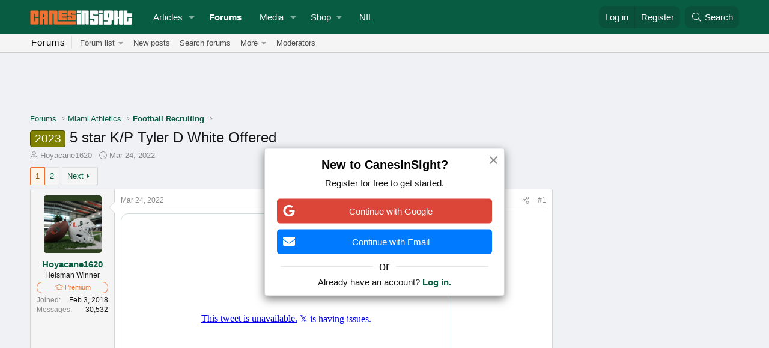

--- FILE ---
content_type: text/html; charset=utf-8
request_url: https://www.canesinsight.com/threads/5-star-k-p-tyler-d-white-offered.177110/
body_size: 26381
content:
<!DOCTYPE html>
<html id="XF" lang="en-US" dir="LTR"
	data-xf="2.3"
	data-app="public"
	
	
	data-template="thread_view"
	data-container-key="node-15"
	data-content-key="thread-177110"
	data-logged-in="false"
	data-cookie-prefix="xf_"
	data-csrf="1764861076,e7efb3d52841b7561890fd833be7cecf"
	class="has-no-js template-thread_view"
	>
<head>

	<script async src="https://cdn.fuseplatform.net/publift/tags/2/4054/fuse.js"></script>
	<meta name="primis-video-optin" content="true" />



    
		<script>
		var googletag = googletag || {};
		googletag.cmd = googletag.cmd || [];

		googletag.cmd.push(function() {
			googletag.pubads().setTargeting('User-Type', ['1']); 
		})
		</script>
	


	
	
	

	<meta charset="utf-8" />
	<title>2023 - 5 star K/P  Tyler D White Offered | CanesInSight</title>
	<link rel="manifest" href="/webmanifest.php">

	<meta http-equiv="X-UA-Compatible" content="IE=Edge" />
	<meta name="viewport" content="width=device-width, initial-scale=1, viewport-fit=cover">

	
		<meta name="theme-color" content="#075c41" />
	

	<meta name="apple-mobile-web-app-title" content="CanesInSight">
	
		<link rel="apple-touch-icon" href="https://data.canesinsight.com/assets/logo/cis192.png">
		

	
		<meta property="og:url" content="https://www.canesinsight.com/threads/5-star-k-p-tyler-d-white-offered.177110/" />
	
		<link rel="canonical" href="https://www.canesinsight.com/threads/5-star-k-p-tyler-d-white-offered.177110/" />
	
		<link rel="next" href="/threads/5-star-k-p-tyler-d-white-offered.177110/page-2" />
	

	
		
	
	
	<meta property="og:site_name" content="CanesInSight" />


	
	
		
	
	
	<meta property="og:type" content="website" />


	
	
		
	
	
	
		<meta property="og:title" content="2023 - 5 star K/P  Tyler D White Offered" />
		<meta property="twitter:title" content="2023 - 5 star K/P  Tyler D White Offered" />
	


	
	
	
	
		
	
	
	
		<meta property="og:image" content="https://www.canesinsight.com/styles/default/images/apple-icon-180x180.png" />
		<meta property="twitter:image" content="https://www.canesinsight.com/styles/default/images/apple-icon-180x180.png" />
		<meta property="twitter:card" content="summary" />
	


	

	
	
		<script async src="/jc/gtm.js?_v=c467aa77"></script>
	
	<script>
		window.dataLayer=window.dataLayer||[];function gtag(){dataLayer.push(arguments)}gtag("js",new Date);gtag('config','G-TNHY2KM2KG',{'style_id':9,'node_id':15,'node_title':'Football Recruiting','thread_id':177110,'thread_title':'5 star K/P  Tyler D White Offered','thread_prefix':'<span class=\"label label-\-olive\" dir=\"auto\">2023<\/span><span class=\"label-append\">&nbsp;<\/span>','thread_author':'Hoyacane1620','user_properties': {
		
		'user_group_id':1,
		},});
!function(b,c){"object"==typeof console&&"function"==typeof console.error&&(console.error_old=console.error,console.error=function(){console.error_old.apply(this,arguments);b.gtag("event","exception",{error_type:"console",error_message:arguments[0],fatal:!1})});b.onerror=function(a,d,e){b.gtag("event","exception",{error_type:"javascript",error_message:a,error_location:d,error_line_number:e,fatal:!1})};b.onload=function(){c.querySelectorAll("img").forEach(a=>{a.complete&&0===a.naturalWidth&&b.gtag("event",
"exception",{error_type:"image",error_message:"not_loaded",error_location:a.src,fatal:!1})})}}(window,document);
	</script>


	
	
	

	<link rel="stylesheet" href="/css.php?css=public%3Anormalize.css%2Cpublic%3Afa.css%2Cpublic%3Acore.less%2Cpublic%3Aapp.less&amp;s=9&amp;l=1&amp;d=1763823684&amp;k=e6d94e2dc042c745132be367a50ee8825f51ce4b" />

	<link rel="stylesheet" href="/css.php?css=public%3Aandrew_register_prompt.less&amp;s=9&amp;l=1&amp;d=1763823684&amp;k=430995dadfb5ac0281cf375c55055ced3422aeb4" />
<link rel="stylesheet" href="/css.php?css=public%3Abb_code.less&amp;s=9&amp;l=1&amp;d=1763823684&amp;k=4fce122118084eaf56742cfc57418c2081572209" />
<link rel="stylesheet" href="/css.php?css=public%3Aeditor.less&amp;s=9&amp;l=1&amp;d=1763823684&amp;k=fb0fd398a500ca4bc5527f69295717e6f85a9fef" />
<link rel="stylesheet" href="/css.php?css=public%3Amessage.less&amp;s=9&amp;l=1&amp;d=1763823684&amp;k=35a6de03eda3279d6a84104d8da00f90172dc967" />
<link rel="stylesheet" href="/css.php?css=public%3Anf_giftupgrades.less&amp;s=9&amp;l=1&amp;d=1763823684&amp;k=45324533b110538c9dbb7f257a1a52e9ee5ca1d1" />
<link rel="stylesheet" href="/css.php?css=public%3Ashare_controls.less&amp;s=9&amp;l=1&amp;d=1763823684&amp;k=6adc67032dd60bbe85f879c3c58fffc0558c2a49" />
<link rel="stylesheet" href="/css.php?css=public%3Aextra.less&amp;s=9&amp;l=1&amp;d=1763823684&amp;k=20a19d4a205c0192b63c8a8d4603509bccb4ac21" />


	
		<script src="/js/xf/preamble.min.js?_v=c467aa77"></script>
	

	
	<script src="/js/vendor/vendor-compiled.js?_v=c467aa77" defer></script>
	<script src="/js/xf/core-compiled.js?_v=c467aa77" defer></script>

	<script>
		XF.ready(() =>
		{
			XF.extendObject(true, XF.config, {
				// 
				userId: 0,
				enablePush: true,
				pushAppServerKey: 'BOjucpIYig2uMDvfkTNPdKLozJF2iS4MrVPFZRmrSjxzTrzEE7xrUJJekOCEZde2XeF8X0Lsu0mR0ZQ3ADkNlds=',
				url: {
					fullBase: 'https://www.canesinsight.com/',
					basePath: '/',
					css: '/css.php?css=__SENTINEL__&s=9&l=1&d=1763823684',
					js: '/js/__SENTINEL__?_v=c467aa77',
					icon: '/data/local/icons/__VARIANT__.svg?v=1764785477#__NAME__',
					iconInline: '/styles/fa/__VARIANT__/__NAME__.svg?v=5.15.3',
					keepAlive: '/login/keep-alive'
				},
				cookie: {
					path: '/',
					domain: '',
					prefix: 'xf_',
					secure: true,
					consentMode: 'disabled',
					consented: ["optional","_third_party"]
				},
				cacheKey: 'f3ed7234243583f554e27d349fe769c5',
				csrf: '1764861076,e7efb3d52841b7561890fd833be7cecf',
				js: {"\/js\/xf\/action.min.js?_v=c467aa77":true,"\/js\/xf\/message.min.js?_v=c467aa77":true,"\/js\/xf\/captcha.min.js?_v=c467aa77":true,"\/js\/xf\/editor-compiled.js?_v=c467aa77":true,"\/js\/xfmg\/editor.min.js?_v=c467aa77":true,"\/js\/andrew\/registerprompt\/prompt.min.js?_v=c467aa77":true},
				fullJs: false,
				css: {"public:andrew_register_prompt.less":true,"public:bb_code.less":true,"public:editor.less":true,"public:message.less":true,"public:nf_giftupgrades.less":true,"public:share_controls.less":true,"public:extra.less":true},
				time: {
					now: 1764861076,
					today: 1764824400,
					todayDow: 4,
					tomorrow: 1764910800,
					yesterday: 1764738000,
					week: 1764306000,
					month: 1764565200,
					year: 1735707600
				},
				style: {
					light: '',
					dark: '',
					defaultColorScheme: 'light'
				},
				borderSizeFeature: '3px',
				fontAwesomeWeight: 'l',
				enableRtnProtect: true,
				
				enableFormSubmitSticky: true,
				imageOptimization: '0',
				imageOptimizationQuality: 0.85,
				uploadMaxFilesize: 1610612736,
				uploadMaxWidth: 0,
				uploadMaxHeight: 0,
				allowedVideoExtensions: ["m4v","mov","mp4","mp4v","mpeg","mpg","ogv","webm"],
				allowedAudioExtensions: ["mp3","opus","ogg","wav"],
				shortcodeToEmoji: true,
				visitorCounts: {
					conversations_unread: '0',
					alerts_unviewed: '0',
					total_unread: '0',
					title_count: true,
					icon_indicator: true
				},
				jsMt: {"xf\/action.js":"743acf37","xf\/embed.js":"099c1036","xf\/form.js":"099c1036","xf\/structure.js":"743acf37","xf\/tooltip.js":"099c1036"},
				jsState: {},
				publicMetadataLogoUrl: 'https://www.canesinsight.com/styles/default/images/apple-icon-180x180.png',
				publicPushBadgeUrl: 'https://www.canesinsight.com/styles/default/xenforo/bell.png'
			})

			XF.extendObject(XF.phrases, {
				// 
"svStandardLib_time.day": "{count} day",
"svStandardLib_time.days": "{count} days",
"svStandardLib_time.hour": "{count} hour",
"svStandardLib_time.hours": "{count} hours",
"svStandardLib_time.minute": "{count} minutes",
"svStandardLib_time.minutes": "{count} minutes",
"svStandardLib_time.month": "{count} month",
"svStandardLib_time.months": "{count} months",
"svStandardLib_time.second": "{count} second",
"svStandardLib_time.seconds": "{count} seconds",
"svStandardLib_time.week": "time.week",
"svStandardLib_time.weeks": "{count} weeks",
"svStandardLib_time.year": "{count} year",
"svStandardLib_time.years": "{count} years",
				date_x_at_time_y:     "{date} at {time}",
				day_x_at_time_y:      "{day} at {time}",
				yesterday_at_x:       "Yesterday at {time}",
				x_minutes_ago:        "{minutes} minutes ago",
				one_minute_ago:       "1 minute ago",
				a_moment_ago:         "A moment ago",
				today_at_x:           "Today at {time}",
				in_a_moment:          "In a moment",
				in_a_minute:          "In a minute",
				in_x_minutes:         "In {minutes} minutes",
				later_today_at_x:     "Later today at {time}",
				tomorrow_at_x:        "Tomorrow at {time}",
				short_date_x_minutes: "{minutes}m",
				short_date_x_hours:   "{hours}h",
				short_date_x_days:    "{days}d",

				day0: "Sunday",
				day1: "Monday",
				day2: "Tuesday",
				day3: "Wednesday",
				day4: "Thursday",
				day5: "Friday",
				day6: "Saturday",

				dayShort0: "Sun",
				dayShort1: "Mon",
				dayShort2: "Tue",
				dayShort3: "Wed",
				dayShort4: "Thu",
				dayShort5: "Fri",
				dayShort6: "Sat",

				month0: "January",
				month1: "February",
				month2: "March",
				month3: "April",
				month4: "May",
				month5: "June",
				month6: "July",
				month7: "August",
				month8: "September",
				month9: "October",
				month10: "November",
				month11: "December",

				active_user_changed_reload_page: "The active user has changed. Reload the page for the latest version.",
				server_did_not_respond_in_time_try_again: "The server did not respond in time. Please try again.",
				oops_we_ran_into_some_problems: "Oops! We ran into some problems.",
				oops_we_ran_into_some_problems_more_details_console: "Oops! We ran into some problems. Please try again later. More error details may be in the browser console.",
				file_too_large_to_upload: "The file is too large to be uploaded.",
				uploaded_file_is_too_large_for_server_to_process: "The uploaded file is too large for the server to process.",
				files_being_uploaded_are_you_sure: "Files are still being uploaded. Are you sure you want to submit this form?",
				attach: "Attach files",
				rich_text_box: "Rich text box",
				close: "Close",
				link_copied_to_clipboard: "Link copied to clipboard.",
				text_copied_to_clipboard: "Text copied to clipboard.",
				loading: "Loading…",
				you_have_exceeded_maximum_number_of_selectable_items: "You have exceeded the maximum number of selectable items.",

				processing: "Processing",
				'processing...': "Processing…",

				showing_x_of_y_items: "Showing {count} of {total} items",
				showing_all_items: "Showing all items",
				no_items_to_display: "No items to display",

				number_button_up: "Increase",
				number_button_down: "Decrease",

				push_enable_notification_title: "Push notifications enabled successfully at CanesInSight",
				push_enable_notification_body: "Thank you for enabling push notifications!",

				pull_down_to_refresh: "Pull down to refresh",
				release_to_refresh: "Release to refresh",
				refreshing: "Refreshing…"
			})
		})
	
window.addEventListener('DOMContentLoaded',()=>{XF.on(document,"xf:reinit",(a)=>{if(a&&typeof(a)==='object'&&Object.prototype.toString.call(a)==='[object Event]'){if(typeof(a.target.querySelectorAll)==='function'){a.target.querySelectorAll(".overlay[data-url]:not([ga])").forEach(b=>{ b.setAttribute('ga',1);gtag("event","page_view",{page_title:b.querySelector(".overlay-title").textContent,page_location:b.getAttribute("data-url")})})}}})});document.querySelectorAll(".file-preview").forEach(filePreview=>{filePreview.addEventListener("click",()=>{gtag('event','file_download',{link_url:(new URL(filePreview.getAttribute("href"),window.location.origin)).href, file_name:filePreview.parentNode.querySelector('.file-name').textContent});});});document.querySelectorAll('.shareButtons-button').forEach(shareButton=>{shareButton.addEventListener('click',()=>{gtag('event','share',{method:shareButton.getAttribute('class').match(/.*shareButtons-button--(.*?)$|\s/)[1]});});});document.querySelectorAll('.bookmarkLink:not(.is-bookmarked)').forEach(bookmarkLink=>{bookmarkLink.addEventListener('click',()=>{gtag('event','bookmark');});});setTimeout(()=>{document.querySelectorAll(".adsbygoogle").forEach(a=>{a.addEventListener("mouseenter",()=>{XF.aH=!0});a.addEventListener("mouseleave",()=>{XF.aH=!1});gtag("event","ads_impression",{ad_platform:"adsense"})});["pagehide","blur"].forEach(function(a){window.addEventListener(a,()=>{XF.aH&&gtag("event","ad_click",{ad_platform:"adsense"})},!1)})},3E3);
</script>

	<script src="/js/xf/action.min.js?_v=c467aa77" defer></script>
<script src="/js/xf/message.min.js?_v=c467aa77" defer></script>
<script src="/js/xf/captcha.min.js?_v=c467aa77" defer></script>
<script src="/js/xf/editor-compiled.js?_v=c467aa77" defer></script>
<script src="/js/xfmg/editor.min.js?_v=c467aa77" defer></script>
<script src="/js/andrew/registerprompt/prompt.min.js?_v=c467aa77" defer></script>



	
		<link rel="icon" type="image/png" href="https://www.canesinsight.com/styles/default/images/favicon.ico?v=2" sizes="32x32" />
	

	
</head>
<body data-template="thread_view">

<div class="p-pageWrapper" id="top">

	



	
	

	
		<div class="p-navSticky p-navSticky--all" data-xf-init="sticky-header">
			
		<nav class="p-nav">
			<div class="p-nav-inner">
	<div class="p-header" id="header">
		<div class="p-header-inner">
			<div class="p-header-content">

				<div class="p-header-logo p-header-logo--image">
					<a href="https://www.canesinsight.com/">
						<img src="https://data.canesinsight.com/assets/logo/cis_logo_vlg.png"
							alt="CanesInSight"
							srcset="https://data.canesinsight.com/assets/logo/cis_logo_vlg.png 2x" />
					</a>
				</div>
			</div>
		</div>
	</div>
				<button type="button" class="button button--plain p-nav-menuTrigger" data-xf-click="off-canvas" data-menu=".js-headerOffCanvasMenu" tabindex="0" aria-label="Menu"><span class="button-text">
					<i aria-hidden="true"></i>
				</span></button>

				<div class="p-nav-smallLogo">
					<a href="https://www.canesinsight.com/">
						

	

	
		
		

		
	

	

	<picture data-variations="{&quot;default&quot;:{&quot;1&quot;:&quot;https:\/\/data.canesinsight.com\/assets\/logo\/cis_logo_vlg.png&quot;,&quot;2&quot;:null}}">
		
		
		

		

		<img src="https://data.canesinsight.com/assets/logo/cis_logo_vlg.png"  width="167" height="24" alt="CanesInSight"  />
	</picture>


					</a>
				</div>

				<div class="p-nav-scroller hScroller" data-xf-init="h-scroller" data-auto-scroll=".p-navEl.is-selected">
					<div class="hScroller-scroll">
						<ul class="p-nav-list js-offCanvasNavSource">
							
								<li>
									
	<div class="p-navEl " data-has-children="true">
	

		
	
	<a href="/"
	class="p-navEl-link p-navEl-link--splitMenu "
	
	
	data-nav-id="articles">Articles</a>


		<a data-xf-key="1"
			data-xf-click="menu"
			data-menu-pos-ref="< .p-navEl"
			class="p-navEl-splitTrigger"
			role="button"
			tabindex="0"
			aria-label="Toggle expanded"
			aria-expanded="false"
			aria-haspopup="true"></a>

		
	
		<div class="menu menu--structural" data-menu="menu" aria-hidden="true">
			<div class="menu-content">
				
					
	
	
	<a href="/whats-new/articles/"
	class="menu-linkRow u-indentDepth0 js-offCanvasCopy "
	
	
	data-nav-id="andrewArticlesNew">New articles</a>

	

				
					
	
	
	<a href="/search/?type=article"
	class="menu-linkRow u-indentDepth0 js-offCanvasCopy "
	
	
	data-nav-id="andrewArticlesSearch">Search articles</a>

	

				
			</div>
		</div>
	
	</div>

								</li>
							
								<li>
									
	<div class="p-navEl is-selected" data-has-children="true">
	

		
	
	<a href="/forums/"
	class="p-navEl-link p-navEl-link--splitMenu "
	
	
	data-nav-id="forums">Forums</a>


		<a data-xf-key="2"
			data-xf-click="menu"
			data-menu-pos-ref="< .p-navEl"
			class="p-navEl-splitTrigger"
			role="button"
			tabindex="0"
			aria-label="Toggle expanded"
			aria-expanded="false"
			aria-haspopup="true"></a>

		
	
		<div class="menu menu--structural" data-menu="menu" aria-hidden="true">
			<div class="menu-content">
				
					
	
	
	<span 
	class="menu-linkRow u-indentDepth0 js-offCanvasCopy "
	
	
	data-nav-id="forumList2">Forum list</span>

	
		
			
	
	
	<a href="/forums/-/list#miami-athletics.1"
	class="menu-linkRow u-indentDepth1 js-offCanvasCopy "
	
	
	data-nav-id="miami_athletics">Miami Athletics</a>

	
		
			
	
	
	<a href="/forums/miami-football/"
	class="menu-linkRow u-indentDepth2 js-offCanvasCopy "
	
	
	data-nav-id="0">Eye In The Sky</a>

	

		
			
	
	
	<a href="/forums/miami-football-recruiting/"
	class="menu-linkRow u-indentDepth2 js-offCanvasCopy "
	
	
	data-nav-id="1">Football Recruiting</a>

	
		
			
	
	
	<a href="/link-forums/transfer-portal.45/"
	class="menu-linkRow u-indentDepth3 js-offCanvasCopy "
	
	
	data-nav-id="0">Transfer Portal</a>

	

		
		
	

		
			
	
	
	<a href="/forums/transfer-portal/"
	class="menu-linkRow u-indentDepth2 js-offCanvasCopy "
	
	
	data-nav-id="2">Transfer Portal</a>

	

		
			
	
	
	<a href="/forums/miami-basketball/"
	class="menu-linkRow u-indentDepth2 js-offCanvasCopy "
	
	
	data-nav-id="3">Basketball</a>

	

		
			
	
	
	<a href="/forums/miami-baseball/"
	class="menu-linkRow u-indentDepth2 js-offCanvasCopy "
	
	
	data-nav-id="4">The Ron Fraser Baseball Board</a>

	

		
			
	
	
	<a href="/forums/miami-gameday-discussion/"
	class="menu-linkRow u-indentDepth2 js-offCanvasCopy "
	
	
	data-nav-id="5">Gameday Discussion</a>

	

		
			
	
	
	<a href="/forums/miami-hurricanes-tickets/"
	class="menu-linkRow u-indentDepth2 js-offCanvasCopy "
	
	
	data-nav-id="6">Tickets - Buy, Sell, and Trade</a>

	
		
			
	
	
	<a href="/forums/archived-classifieds.35/"
	class="menu-linkRow u-indentDepth3 js-offCanvasCopy "
	
	
	data-nav-id="0">Archived classifieds</a>

	

		
		
	

		
		
	

		
			
	
	
	<a href="/forums/-/list#general.10"
	class="menu-linkRow u-indentDepth1 js-offCanvasCopy "
	
	
	data-nav-id="offtopic_forums">General</a>

	
		
			
	
	
	<a href="/forums/off-topic.32/"
	class="menu-linkRow u-indentDepth2 js-offCanvasCopy "
	
	
	data-nav-id="0">Off-Topic</a>

	

		
			
	
	
	<a href="/forums/purgatory.40/"
	class="menu-linkRow u-indentDepth2 js-offCanvasCopy "
	
	
	data-nav-id="1">Purgatory</a>

	

		
			
	
	
	<a href="/forums/end-of-year-awards/"
	class="menu-linkRow u-indentDepth2 js-offCanvasCopy "
	
	
	data-nav-id="2">End of Year Awards</a>

	

		
		
	

		
		
			<hr class="menu-separator" />
		
	

				
					
	
	
	<a href="/whats-new/posts/"
	class="menu-linkRow u-indentDepth0 js-offCanvasCopy "
	
	
	data-nav-id="newPosts">New posts</a>

	

				
					
	
	
	<a href="/search/?type=post"
	class="menu-linkRow u-indentDepth0 js-offCanvasCopy "
	
	
	data-nav-id="searchForums">Search forums</a>

	

				
					
	
	
	<span 
	class="menu-linkRow u-indentDepth0 js-offCanvasCopy "
	
	
	data-nav-id="more">More</span>

	
		
			
	
	
	<a href="/whats-new/"
	class="menu-linkRow u-indentDepth1 js-offCanvasCopy "
	
	
	data-nav-id="whatsNew">What's new</a>

	
		
			
	
	
	<a href="/featured/"
	class="menu-linkRow u-indentDepth2 js-offCanvasCopy "
	
	
	data-nav-id="featured">Featured content</a>

	

		
			
	
	
	<a href="/whats-new/articles/"
	class="menu-linkRow u-indentDepth2 js-offCanvasCopy "
	
	
	data-nav-id="andrewArticlesNewArticles">New articles</a>

	

		
			
	
	
	<a href="/whats-new/posts/"
	class="menu-linkRow u-indentDepth2 js-offCanvasCopy "
	 rel="nofollow"
	
	data-nav-id="whatsNewPosts">New posts</a>

	

		
			
	
	
	<a href="/whats-new/media/"
	class="menu-linkRow u-indentDepth2 js-offCanvasCopy "
	 rel="nofollow"
	
	data-nav-id="xfmgWhatsNewNewMedia">New media</a>

	

		
			
	
	
	<a href="/whats-new/media-comments/"
	class="menu-linkRow u-indentDepth2 js-offCanvasCopy "
	 rel="nofollow"
	
	data-nav-id="xfmgWhatsNewMediaComments">New media comments</a>

	

		
			
	
	
	<a href="/whats-new/latest-activity"
	class="menu-linkRow u-indentDepth2 js-offCanvasCopy "
	 rel="nofollow"
	
	data-nav-id="latestActivity">Latest activity</a>

	

		
		
	

		
		
			<hr class="menu-separator" />
		
	

				
					
	
	
	<a href="https://www.canesinsight.com/members/?key=moderators"
	class="menu-linkRow u-indentDepth0 js-offCanvasCopy "
	
	
	data-nav-id="moderators">Moderators</a>

	

				
			</div>
		</div>
	
	</div>

								</li>
							
								<li>
									
	<div class="p-navEl " data-has-children="true">
	

		
	
	<a href="/media/"
	class="p-navEl-link p-navEl-link--splitMenu "
	
	
	data-nav-id="xfmg">Media</a>


		<a data-xf-key="3"
			data-xf-click="menu"
			data-menu-pos-ref="< .p-navEl"
			class="p-navEl-splitTrigger"
			role="button"
			tabindex="0"
			aria-label="Toggle expanded"
			aria-expanded="false"
			aria-haspopup="true"></a>

		
	
		<div class="menu menu--structural" data-menu="menu" aria-hidden="true">
			<div class="menu-content">
				
					
	
	
	<a href="/whats-new/media/"
	class="menu-linkRow u-indentDepth0 js-offCanvasCopy "
	 rel="nofollow"
	
	data-nav-id="xfmgNewMedia">New media</a>

	

				
					
	
	
	<a href="/whats-new/media-comments/"
	class="menu-linkRow u-indentDepth0 js-offCanvasCopy "
	 rel="nofollow"
	
	data-nav-id="xfmgNewComments">New comments</a>

	

				
					
	
	
	<a href="/search/?type=xfmg_media"
	class="menu-linkRow u-indentDepth0 js-offCanvasCopy "
	
	
	data-nav-id="xfmgSearchMedia">Search media</a>

	

				
			</div>
		</div>
	
	</div>

								</li>
							
								<li>
									
	<div class="p-navEl " data-has-children="true">
	

			
				<a data-xf-key="4"
					data-xf-click="menu"
					data-menu-pos-ref="< .p-navEl"
					class="p-navEl-linkHolder"
					role="button"
					tabindex="0"
					aria-expanded="false"
					aria-haspopup="true">
					
	
	<span 
	class="p-navEl-link p-navEl-link--menuTrigger "
	
	
	data-nav-id="cisShop">Shop</span>

				</a>
			

		
	
		<div class="menu menu--structural" data-menu="menu" aria-hidden="true">
			<div class="menu-content">
				
					
	
	
	<a href="https://miamihts.com/?utm_source=Canes_Insight_Email&amp;utm_medium=referral"
	class="menu-linkRow u-indentDepth0 js-offCanvasCopy "
	 target="_blank"
	
	data-nav-id="teamstore">Team Store</a>

	

				
					
	
	
	<a href="https://canesinsight.myshopify.com/"
	class="menu-linkRow u-indentDepth0 js-offCanvasCopy "
	 target="_blank"
	
	data-nav-id="cisMerch">CanesInSight Merch</a>

	

				
			</div>
		</div>
	
	</div>

								</li>
							
								<li>
									
	<div class="p-navEl " >
	

		
	
	<a href="https://www.canesconnection.com/cis"
	class="p-navEl-link "
	
	data-xf-key="5"
	data-nav-id="canesConnect">NIL</a>


		

		
	
	</div>

								</li>
							
						</ul>
					</div>
				</div>

				<div class="p-nav-opposite">
					<div class="p-navgroup p-account p-navgroup--guest">
						
							<a href="/login/" class="p-navgroup-link p-navgroup-link--textual p-navgroup-link--logIn"
								data-xf-click="overlay" data-follow-redirects="on">
								<span class="p-navgroup-linkText">Log in</span>
							</a>
							
								<a href="/login/register" class="p-navgroup-link p-navgroup-link--textual p-navgroup-link--register"
									data-xf-click="overlay" data-follow-redirects="on">
									<span class="p-navgroup-linkText">Register</span>
								</a>
							
						
					</div>

					<div class="p-navgroup p-discovery">
						<a href="/whats-new/"
							class="p-navgroup-link p-navgroup-link--iconic p-navgroup-link--whatsnew"
							aria-label="What&#039;s new"
							title="What&#039;s new">
							<i aria-hidden="true"></i>
							<span class="p-navgroup-linkText">What's new</span>
						</a>

						
							<a href="/search/"
								class="p-navgroup-link p-navgroup-link--iconic p-navgroup-link--search"
								data-xf-click="menu"
								data-xf-key="/"
								aria-label="Search"
								aria-expanded="false"
								aria-haspopup="true"
								title="Search">
								<i aria-hidden="true"></i>
								<span class="p-navgroup-linkText">Search</span>
							</a>
							<div class="menu menu--structural menu--wide" data-menu="menu" aria-hidden="true">
								<form action="/search/search" method="post"
									class="menu-content"
									data-xf-init="quick-search">

									<h3 class="menu-header">Search</h3>
									
									<div class="menu-row">
										
											<div class="inputGroup inputGroup--joined">
												<input type="text" class="input" data-xf-init="search-auto-complete" name="keywords" data-acurl="/search/auto-complete" placeholder="Search…" aria-label="Search" data-menu-autofocus="true" />
												
			<select name="constraints" class="js-quickSearch-constraint input" aria-label="Search within">
				<option value="">Everywhere</option>
<option value="{&quot;search_type&quot;:&quot;post&quot;}">Threads</option>
<option value="{&quot;search_type&quot;:&quot;post&quot;,&quot;c&quot;:{&quot;nodes&quot;:[15],&quot;child_nodes&quot;:1}}">This forum</option>
<option value="{&quot;search_type&quot;:&quot;post&quot;,&quot;c&quot;:{&quot;thread&quot;:177110}}">This thread</option>

			</select>
		
											</div>
										
									</div>

									
									<div class="menu-row">
										<label class="iconic"><input type="checkbox"  name="c[title_only]" value="1" /><i aria-hidden="true"></i><span class="iconic-label">Search titles only</span></label>

									</div>
									
									<div class="menu-row">
										<div class="inputGroup">
											<span class="inputGroup-text" id="ctrl_search_menu_by_member">By:</span>
											<input type="text" class="input" name="c[users]" data-xf-init="auto-complete" placeholder="Member" aria-labelledby="ctrl_search_menu_by_member" />
										</div>
									</div>
									<div class="menu-footer">
									<span class="menu-footer-controls">
										<button type="submit" class="button button--icon button--icon--search button--primary"><i class="fa--xf fal fa-search "><svg xmlns="http://www.w3.org/2000/svg" role="img" aria-hidden="true" ><use href="/data/local/icons/light.svg?v=1764785477#search"></use></svg></i><span class="button-text">Search</span></button>
										<button type="submit" class="button " name="from_search_menu"><span class="button-text">Advanced search…</span></button>
									</span>
									</div>

									<input type="hidden" name="_xfToken" value="1764861076,e7efb3d52841b7561890fd833be7cecf" />
								</form>
							</div>
						
					</div>
				</div>
			</div>
		</nav>
	
			
		
			<div class="p-sectionLinks">
				<div class="p-sectionLinks-inner hScroller" data-xf-init="h-scroller">
					<div class="hScroller-scroll">
						<div class="cis_page_section">
	forums
</div>
<ul class="p-sectionLinks-list">
							
								<li>
									
	<div class="p-navEl " data-has-children="true">
	

			
				<a data-xf-key="alt+1"
					data-xf-click="menu"
					data-menu-pos-ref="< .p-navEl"
					class="p-navEl-linkHolder"
					role="button"
					tabindex="0"
					aria-expanded="false"
					aria-haspopup="true">
					
	
	<span 
	class="p-navEl-link p-navEl-link--menuTrigger "
	
	
	data-nav-id="forumList2">Forum list</span>

				</a>
			

		
	
		<div class="menu menu--structural" data-menu="menu" aria-hidden="true">
			<div class="menu-content">
				
					
	
	
	<a href="/forums/-/list#miami-athletics.1"
	class="menu-linkRow u-indentDepth0 js-offCanvasCopy "
	
	
	data-nav-id="miami_athletics">Miami Athletics</a>

	
		
			
	
	
	<a href="/forums/miami-football/"
	class="menu-linkRow u-indentDepth1 js-offCanvasCopy "
	
	
	data-nav-id="0">Eye In The Sky</a>

	

		
			
	
	
	<a href="/forums/miami-football-recruiting/"
	class="menu-linkRow u-indentDepth1 js-offCanvasCopy "
	
	
	data-nav-id="1">Football Recruiting</a>

	
		
			
	
	
	<a href="/link-forums/transfer-portal.45/"
	class="menu-linkRow u-indentDepth2 js-offCanvasCopy "
	
	
	data-nav-id="0">Transfer Portal</a>

	

		
		
	

		
			
	
	
	<a href="/forums/transfer-portal/"
	class="menu-linkRow u-indentDepth1 js-offCanvasCopy "
	
	
	data-nav-id="2">Transfer Portal</a>

	

		
			
	
	
	<a href="/forums/miami-basketball/"
	class="menu-linkRow u-indentDepth1 js-offCanvasCopy "
	
	
	data-nav-id="3">Basketball</a>

	

		
			
	
	
	<a href="/forums/miami-baseball/"
	class="menu-linkRow u-indentDepth1 js-offCanvasCopy "
	
	
	data-nav-id="4">The Ron Fraser Baseball Board</a>

	

		
			
	
	
	<a href="/forums/miami-gameday-discussion/"
	class="menu-linkRow u-indentDepth1 js-offCanvasCopy "
	
	
	data-nav-id="5">Gameday Discussion</a>

	

		
			
	
	
	<a href="/forums/miami-hurricanes-tickets/"
	class="menu-linkRow u-indentDepth1 js-offCanvasCopy "
	
	
	data-nav-id="6">Tickets - Buy, Sell, and Trade</a>

	
		
			
	
	
	<a href="/forums/archived-classifieds.35/"
	class="menu-linkRow u-indentDepth2 js-offCanvasCopy "
	
	
	data-nav-id="0">Archived classifieds</a>

	

		
		
	

		
		
			<hr class="menu-separator" />
		
	

				
					
	
	
	<a href="/forums/-/list#general.10"
	class="menu-linkRow u-indentDepth0 js-offCanvasCopy "
	
	
	data-nav-id="offtopic_forums">General</a>

	
		
			
	
	
	<a href="/forums/off-topic.32/"
	class="menu-linkRow u-indentDepth1 js-offCanvasCopy "
	
	
	data-nav-id="0">Off-Topic</a>

	

		
			
	
	
	<a href="/forums/purgatory.40/"
	class="menu-linkRow u-indentDepth1 js-offCanvasCopy "
	
	
	data-nav-id="1">Purgatory</a>

	

		
			
	
	
	<a href="/forums/end-of-year-awards/"
	class="menu-linkRow u-indentDepth1 js-offCanvasCopy "
	
	
	data-nav-id="2">End of Year Awards</a>

	

		
		
			<hr class="menu-separator" />
		
	

				
			</div>
		</div>
	
	</div>

								</li>
							
								<li>
									
	<div class="p-navEl " >
	

		
	
	<a href="/whats-new/posts/"
	class="p-navEl-link "
	
	data-xf-key="alt+2"
	data-nav-id="newPosts">New posts</a>


		

		
	
	</div>

								</li>
							
								<li>
									
	<div class="p-navEl " >
	

		
	
	<a href="/search/?type=post"
	class="p-navEl-link "
	
	data-xf-key="alt+3"
	data-nav-id="searchForums">Search forums</a>


		

		
	
	</div>

								</li>
							
								<li>
									
	<div class="p-navEl " data-has-children="true">
	

			
				<a data-xf-key="alt+4"
					data-xf-click="menu"
					data-menu-pos-ref="< .p-navEl"
					class="p-navEl-linkHolder"
					role="button"
					tabindex="0"
					aria-expanded="false"
					aria-haspopup="true">
					
	
	<span 
	class="p-navEl-link p-navEl-link--menuTrigger "
	
	
	data-nav-id="more">More</span>

				</a>
			

		
	
		<div class="menu menu--structural" data-menu="menu" aria-hidden="true">
			<div class="menu-content">
				
					
	
	
	<a href="/whats-new/"
	class="menu-linkRow u-indentDepth0 js-offCanvasCopy "
	
	
	data-nav-id="whatsNew">What's new</a>

	
		
			
	
	
	<a href="/featured/"
	class="menu-linkRow u-indentDepth1 js-offCanvasCopy "
	
	
	data-nav-id="featured">Featured content</a>

	

		
			
	
	
	<a href="/whats-new/articles/"
	class="menu-linkRow u-indentDepth1 js-offCanvasCopy "
	
	
	data-nav-id="andrewArticlesNewArticles">New articles</a>

	

		
			
	
	
	<a href="/whats-new/posts/"
	class="menu-linkRow u-indentDepth1 js-offCanvasCopy "
	 rel="nofollow"
	
	data-nav-id="whatsNewPosts">New posts</a>

	

		
			
	
	
	<a href="/whats-new/media/"
	class="menu-linkRow u-indentDepth1 js-offCanvasCopy "
	 rel="nofollow"
	
	data-nav-id="xfmgWhatsNewNewMedia">New media</a>

	

		
			
	
	
	<a href="/whats-new/media-comments/"
	class="menu-linkRow u-indentDepth1 js-offCanvasCopy "
	 rel="nofollow"
	
	data-nav-id="xfmgWhatsNewMediaComments">New media comments</a>

	

		
			
	
	
	<a href="/whats-new/latest-activity"
	class="menu-linkRow u-indentDepth1 js-offCanvasCopy "
	 rel="nofollow"
	
	data-nav-id="latestActivity">Latest activity</a>

	

		
		
			<hr class="menu-separator" />
		
	

				
			</div>
		</div>
	
	</div>

								</li>
							
								<li>
									
	<div class="p-navEl " >
	

		
	
	<a href="https://www.canesinsight.com/members/?key=moderators"
	class="p-navEl-link "
	
	data-xf-key="alt+5"
	data-nav-id="moderators">Moderators</a>


		

		
	
	</div>

								</li>
							
						</ul>
					</div>
				</div>
			</div>
<div class="progress-container">
	<div class="progress-bar" id="myBar"></div>
</div>

			
	
		</div>
		

	<div class="offCanvasMenu offCanvasMenu--nav js-headerOffCanvasMenu" data-menu="menu" aria-hidden="true" data-ocm-builder="navigation">
		<div class="offCanvasMenu-backdrop" data-menu-close="true"></div>
		<div class="offCanvasMenu-content">
			<div class="offCanvasMenu-header">
				Menu
				<a class="offCanvasMenu-closer" data-menu-close="true" role="button" tabindex="0" aria-label="Close"></a>
			</div>
			
				<div class="p-offCanvasRegisterLink">
					<div class="offCanvasMenu-linkHolder">
						<a href="/login/" class="offCanvasMenu-link" data-xf-click="overlay" data-menu-close="true">
							Log in
						</a>
					</div>
					<hr class="offCanvasMenu-separator" />
					
						<div class="offCanvasMenu-linkHolder">
							<a href="/login/register" class="offCanvasMenu-link" data-xf-click="overlay" data-menu-close="true">
								Register
							</a>
						</div>
						<hr class="offCanvasMenu-separator" />
					
				</div>
			
			<div class="js-offCanvasNavTarget"></div>
			<div class="offCanvasMenu-installBanner js-installPromptContainer" style="display: none;" data-xf-init="install-prompt">
				<div class="offCanvasMenu-installBanner-header">Install the app</div>
				<button type="button" class="button js-installPromptButton"><span class="button-text">Install</span></button>
				<template class="js-installTemplateIOS">

					<div class="js-installTemplateContent">
						<div class="overlay-title">How to install the app on iOS</div>
						<div class="block-body">
							<div class="block-row">
								<p>
									Follow along with the video below to see how to install our site as a web app on your home screen.
								</p>
								<p style="text-align: center">
									<video src="/styles/default/xenforo/add_to_home.mp4"
										width="280" height="480" autoplay loop muted playsinline></video>
								</p>
								<p>
									<small><strong>Note:</strong> This feature may not be available in some browsers.</small>
								</p>
							</div>
						</div>
					</div>
				</template>
			</div>
		</div>
	</div>

	<div class="p-body">
		<div class="p-body-inner">
			<!--XF:EXTRA_OUTPUT-->

			

			

			

	

		
		<div class="cis_ad_banner">
		<div data-fuse="home_header"></div>
		</div>

	


			
	
		<ul class="p-breadcrumbs "
			itemscope itemtype="https://schema.org/BreadcrumbList">
			
				

				
				

				
					
					
	<li itemprop="itemListElement" itemscope itemtype="https://schema.org/ListItem">
		<a href="/forums/" itemprop="item">
			<span itemprop="name">Forums</span>
		</a>
		<meta itemprop="position" content="1" />
	</li>

				

				
				
					
					
	<li itemprop="itemListElement" itemscope itemtype="https://schema.org/ListItem">
		<a href="/forums/-/list#miami-athletics.1" itemprop="item">
			<span itemprop="name">Miami Athletics</span>
		</a>
		<meta itemprop="position" content="2" />
	</li>

				
					
					
	<li itemprop="itemListElement" itemscope itemtype="https://schema.org/ListItem">
		<a href="/forums/miami-football-recruiting/" itemprop="item">
			<span itemprop="name">Football Recruiting</span>
		</a>
		<meta itemprop="position" content="3" />
	</li>

				
			
		</ul>
	

			

			
	<noscript class="js-jsWarning"><div class="blockMessage blockMessage--important blockMessage--iconic u-noJsOnly">JavaScript is disabled. For a better experience, please enable JavaScript in your browser before proceeding.</div></noscript>

			
	<div class="blockMessage blockMessage--important blockMessage--iconic js-browserWarning" style="display: none">You are using an out of date browser. It  may not display this or other websites correctly.<br />You should upgrade or use an <a href="https://www.google.com/chrome/" target="_blank" rel="noopener">alternative browser</a>.</div>


			
				<div class="p-body-header">
					
						
							<div class="p-title ">
								
									
										<h1 class="p-title-value"><span class="label label--olive" dir="auto">2023</span><span class="label-append">&nbsp;</span>5 star K/P  Tyler D White Offered</h1>
									
									
								
							</div>
						

						
							<div class="p-description">
	<ul class="listInline listInline--bullet">
		<li>
			<i class="fa--xf fal fa-user "><svg xmlns="http://www.w3.org/2000/svg" role="img" ><title>Thread starter</title><use href="/data/local/icons/light.svg?v=1764785477#user"></use></svg></i>
			<span class="u-srOnly">Thread starter</span>

			<a href="/members/hoyacane1620.19620/" class="username  u-concealed" dir="auto" data-user-id="19620" data-xf-init="member-tooltip">Hoyacane1620</a>
		</li>
		<li>
			<i class="fa--xf fal fa-clock "><svg xmlns="http://www.w3.org/2000/svg" role="img" ><title>Start date</title><use href="/data/local/icons/light.svg?v=1764785477#clock"></use></svg></i>
			<span class="u-srOnly">Start date</span>

			<a href="/threads/5-star-k-p-tyler-d-white-offered.177110/" class="u-concealed"><time  class="u-dt" dir="auto" datetime="2022-03-24T20:40:12-0400" data-timestamp="1648168812" data-date="Mar 24, 2022" data-time="8:40 PM" data-short="Mar &#039;22" title="Mar 24, 2022 at 8:40 PM">Mar 24, 2022</time></a>
		</li>
		
		
	</ul>
</div>
						
					
				</div>
			

			<div class="p-body-main p-body-main--withSidebar ">
				
				<div class="p-body-contentCol"></div>
				
					<div class="p-body-sidebarCol"></div>
				

				

				
<div class="p-body-content">
					
					<div class="p-body-pageContent">











	
	
	
	
	
		
	
	
	


	
	
		
	
	
	


	
	
	



	






<script>

var googletag = googletag || {};
googletag.cmd = googletag.cmd || [];

googletag.cmd.push(function() {
	googletag.pubads().setTargeting('PostID', ['177110']);
	googletag.pubads().setTargeting('Page-Type', ['thread']);
	googletag.pubads().setTargeting('Post-Type', ['DiscussionForumPosting']);
	googletag.pubads().setTargeting('Post-Author', ['Hoyacane1620']);
	googletag.pubads().setTargeting('Category', ['Football Recruiting']); 
})

</script>






	



	

	
		
		
	



















<div class="block block--messages" data-xf-init="" data-type="post" data-href="/inline-mod/" data-search-target="*">

	<span class="u-anchorTarget" id="posts"></span>

	
		
	

	

	<div class="block-outer"><div class="block-outer-main"><nav class="pageNavWrapper pageNavWrapper--mixed ">



<div class="pageNav  ">
	

	<ul class="pageNav-main">
		

	
		<li class="pageNav-page pageNav-page--current "><a href="/threads/5-star-k-p-tyler-d-white-offered.177110/">1</a></li>
	


		

		

		

		

	
		<li class="pageNav-page "><a href="/threads/5-star-k-p-tyler-d-white-offered.177110/page-2">2</a></li>
	

	</ul>

	
		<a href="/threads/5-star-k-p-tyler-d-white-offered.177110/page-2" class="pageNav-jump pageNav-jump--next">Next</a>
	
</div>

<div class="pageNavSimple">
	

	<a class="pageNavSimple-el pageNavSimple-el--current"
		data-xf-init="tooltip" title="Go to page"
		data-xf-click="menu" role="button" tabindex="0" aria-expanded="false" aria-haspopup="true">
		1 of 2
	</a>
	

	<div class="menu menu--pageJump" data-menu="menu" aria-hidden="true">
		<div class="menu-content">
			<h4 class="menu-header">Go to page</h4>
			<div class="menu-row" data-xf-init="page-jump" data-page-url="/threads/5-star-k-p-tyler-d-white-offered.177110/page-%page%">
				<div class="inputGroup inputGroup--numbers">
					<div class="inputGroup inputGroup--numbers inputNumber" data-xf-init="number-box"><input type="number" pattern="\d*" class="input input--number js-numberBoxTextInput input input--numberNarrow js-pageJumpPage" value="1"  min="1" max="2" step="1" required="required" data-menu-autofocus="true" /></div>
					<span class="inputGroup-text"><button type="button" class="button js-pageJumpGo"><span class="button-text">Go</span></button></span>
				</div>
			</div>
		</div>
	</div>


	
		<a href="/threads/5-star-k-p-tyler-d-white-offered.177110/page-2" class="pageNavSimple-el pageNavSimple-el--next">
			Next <i aria-hidden="true"></i>
		</a>
		<a href="/threads/5-star-k-p-tyler-d-white-offered.177110/page-2"
			class="pageNavSimple-el pageNavSimple-el--last"
			data-xf-init="tooltip" title="Last">
			<i aria-hidden="true"></i> <span class="u-srOnly">Last</span>
		</a>
	
</div>

</nav>



</div></div>

	

	
		
	<div class="block-outer js-threadStatusField"></div>

	

	<div class="block-container lbContainer"
		data-xf-init="lightbox select-to-quote"
		data-message-selector=".js-post"
		data-lb-id="thread-177110"
		data-lb-universal="0">

		<div class="block-body js-replyNewMessageContainer">
			
				

					

					
						

	
	


	

	
	<article class="message message--post js-post js-inlineModContainer   "
		data-author="Hoyacane1620"
		data-content="post-5811040"
		id="js-post-5811040"
		>

		

		<span class="u-anchorTarget" id="post-5811040"></span>

		
			<div class="message-inner">
				
					<div class="message-cell message-cell--user">
						

	<section class="message-user"
		
		
		>

		

		<div class="message-avatar ">
			<div class="message-avatar-wrapper">
				<a href="/members/hoyacane1620.19620/" class="avatar avatar--m" data-user-id="19620" data-xf-init="member-tooltip">
			<img src="https://data.canesinsight.com/avatars/m/19/19620.jpg?1669040528" srcset="https://data.canesinsight.com/avatars/l/19/19620.jpg?1669040528 2x" alt="Hoyacane1620" class="avatar-u19620-m" width="96" height="96" loading="lazy" /> 
		</a>
				
			</div>
		</div>
		<div class="message-userDetails">
			<h4 class="message-name"><a href="/members/hoyacane1620.19620/" class="username " dir="auto" data-user-id="19620" data-xf-init="member-tooltip">Hoyacane1620</a></h4>
			<h5 class="userTitle message-userTitle" dir="auto">Heisman Winner</h5>
			<div class="userBanner userBanner userBanner--premium message-userBanner"><span class="userBanner-before"></span><strong>Premium</strong><span class="userBanner-after"></span></div>
		</div>
		
			
			
				<div class="message-userExtras">
				
					
						<dl class="pairs pairs--justified">
							<dt>Joined</dt>
							<dd>Feb 3, 2018</dd>
						</dl>
					
					
						<dl class="pairs pairs--justified">
							<dt>Messages</dt>
							<dd>30,532</dd>
						</dl>
					
					
					
					
					
					
					
					
				
				</div>
			
		
		<span class="message-userArrow"></span>
	</section>

					</div>
				

				
					<div class="message-cell message-cell--main">
					
						<div class="message-main js-quickEditTarget">

							
								

	

	
	<header class="message-attribution message-attribution--split">
		<ul class="message-attribution-main listInline ">
			
			
			<li class="u-concealed">
				<a href="/threads/5-star-k-p-tyler-d-white-offered.177110/post-5811040" rel="nofollow">
					<time  class="u-dt" dir="auto" datetime="2022-03-24T20:40:12-0400" data-timestamp="1648168812" data-date="Mar 24, 2022" data-time="8:40 PM" data-short="Mar &#039;22" title="Mar 24, 2022 at 8:40 PM" itemprop="datePublished">Mar 24, 2022</time>
				</a>
			</li>
			
		</ul>

		<ul class="message-attribution-opposite message-attribution-opposite--list ">
			
			<li>
				<a href="/threads/5-star-k-p-tyler-d-white-offered.177110/post-5811040"
					class="message-attribution-gadget"
					data-xf-init="share-tooltip"
					data-href="/posts/5811040/share"
					rel="nofollow">
					<i class="fa--xf fal fa-share-alt "><svg xmlns="http://www.w3.org/2000/svg" role="img" aria-hidden="true" ><use href="/data/local/icons/light.svg?v=1764785477#share-alt"></use></svg></i>
				</a>
			</li>
			
			
				<li>
					<a href="/threads/5-star-k-p-tyler-d-white-offered.177110/post-5811040" rel="nofollow">
						#1
					</a>
				</li>
			
		</ul>
	</header>



							

							<div class="message-content js-messageContent">
							

								
									
	
	
	

								

								
									
	

	<div class="message-userContent lbContainer js-lbContainer "
		data-lb-id="post-5811040"
		data-lb-caption-desc="Hoyacane1620 &middot; Mar 24, 2022 at 8:40 PM">

		
			

	
		
	

		

		<article class="message-body js-selectToQuote">
			
				
			

			<div >
				
					<div class="bbWrapper"><span data-s9e-mediaembed="twitter" style="height:350px;width:550px" data-s9e-mediaembed-iframe='["data-s9e-mediaembed","twitter","allow","autoplay *","allowfullscreen","","scrolling","no","style","height:350px;width:550px","data-s9e-mediaembed-api","2","src","https:\/\/s9e.github.io\/iframe\/2\/twitter.min.html#1507145929274630145#theme=light"]'></span><br />
<br />
<span data-s9e-mediaembed="hudl"><span><span data-s9e-mediaembed-iframe='["allowfullscreen","","scrolling","no","src","\/\/www.hudl.com\/embed\/athlete\/14445686\/highlights\/61c1266bdfd81809ccd2f782"]'></span></span></span></div>
				
			</div>

			<div class="js-selectToQuoteEnd">&nbsp;</div>
			
				
			
		</article>

		
			

	
		
	

		

		
	</div>

								

								
									
	

	

								

								
			
								

							
							</div>

							
								
	

	<footer class="message-footer">
		

		
			<div class="message-actionBar actionBar">
				
					
	
		<div class="actionBar-set actionBar-set--external">
		
			


	
		
	

			
				

				

				<a href="/threads/5-star-k-p-tyler-d-white-offered.177110/reply?quote=5811040"
					class="actionBar-action actionBar-action--reply"
					title="Reply, quoting this message"
					rel="nofollow"
					data-xf-click="quote"
					data-quote-href="/posts/5811040/quote">Reply</a>
			
		
		</div>
	

	

				
			</div>
		

		<div class="reactionsBar js-reactionsList is-active">
			
	
	
		<ul class="reactionSummary">
		
			<li><span class="reaction reaction--small reaction--1" data-reaction-id="1"><i aria-hidden="true"></i><img src="[data-uri]" loading="lazy" class="reaction-sprite js-reaction" alt="Like" title="Like" /></span></li><li><span class="reaction reaction--small reaction--4" data-reaction-id="4"><i aria-hidden="true"></i><img src="https://cdn.jsdelivr.net/joypixels/assets/8.0/png/unicode/64/1f632.png" loading="lazy" width="64" height="64" class="reaction-image reaction-image--emoji js-reaction" alt="Wow" title="Wow" /></span></li><li><span class="reaction reaction--small reaction--2" data-reaction-id="2"><i aria-hidden="true"></i><img src="https://cdn.jsdelivr.net/joypixels/assets/8.0/png/unicode/64/1f60d.png" loading="lazy" width="64" height="64" class="reaction-image reaction-image--emoji js-reaction" alt="Love" title="Love" /></span></li>
		
		</ul>
	


<span class="u-srOnly">Reactions:</span>
<a class="reactionsBar-link" href="/posts/5811040/reactions" data-xf-click="overlay" data-cache="false" rel="nofollow"><bdi>423Hurricane</bdi>, <bdi>TRick72</bdi>, <bdi>PIPO</bdi> and 9 others</a>
		</div>

		<div class="js-historyTarget message-historyTarget toggleTarget" data-href="trigger-href"></div>
	</footer>

							
						</div>

					
					</div>
				
			</div>
		
	</article>

	
	


	

	

		
		
			<div class="cis_ad_box">
			<span>Advertisement</span>
				<div data-fuse="thread_incontent_1"></div>
			</div>
		

	













					

					

				

					

					
						

	
	


	

	
	<article class="message message--post js-post js-inlineModContainer   "
		data-author="Hoyacane1620"
		data-content="post-5811047"
		id="js-post-5811047"
		itemscope itemtype="https://schema.org/Comment" itemid="https://www.canesinsight.com/posts/5811047/">

		
			<meta itemprop="parentItem" itemscope itemid="https://www.canesinsight.com/threads/5-star-k-p-tyler-d-white-offered.177110/" />
			<meta itemprop="name" content="Post #2" />
		

		<span class="u-anchorTarget" id="post-5811047"></span>

		
			<div class="message-inner">
				
					<div class="message-cell message-cell--user">
						

	<section class="message-user"
		itemprop="author"
		itemscope itemtype="https://schema.org/Person"
		itemid="https://www.canesinsight.com/members/hoyacane1620.19620/">

		
			<meta itemprop="url" content="https://www.canesinsight.com/members/hoyacane1620.19620/" />
		

		<div class="message-avatar ">
			<div class="message-avatar-wrapper">
				<a href="/members/hoyacane1620.19620/" class="avatar avatar--m" data-user-id="19620" data-xf-init="member-tooltip">
			<img src="https://data.canesinsight.com/avatars/m/19/19620.jpg?1669040528" srcset="https://data.canesinsight.com/avatars/l/19/19620.jpg?1669040528 2x" alt="Hoyacane1620" class="avatar-u19620-m" width="96" height="96" loading="lazy" itemprop="image" /> 
		</a>
				
			</div>
		</div>
		<div class="message-userDetails">
			<h4 class="message-name"><a href="/members/hoyacane1620.19620/" class="username " dir="auto" data-user-id="19620" data-xf-init="member-tooltip"><span itemprop="name">Hoyacane1620</span></a></h4>
			<h5 class="userTitle message-userTitle" dir="auto" itemprop="jobTitle">Heisman Winner</h5>
			<div class="userBanner userBanner userBanner--premium message-userBanner" itemprop="jobTitle"><span class="userBanner-before"></span><strong>Premium</strong><span class="userBanner-after"></span></div>
		</div>
		
			
			
				<div class="message-userExtras">
				
					
						<dl class="pairs pairs--justified">
							<dt>Joined</dt>
							<dd>Feb 3, 2018</dd>
						</dl>
					
					
						<dl class="pairs pairs--justified">
							<dt>Messages</dt>
							<dd>30,532</dd>
						</dl>
					
					
					
					
					
					
					
					
				
				</div>
			
		
		<span class="message-userArrow"></span>
	</section>

					</div>
				

				
					<div class="message-cell message-cell--main">
					
						<div class="message-main js-quickEditTarget">

							
								

	

	
	<header class="message-attribution message-attribution--split">
		<ul class="message-attribution-main listInline ">
			
			
			<li class="u-concealed">
				<a href="/threads/5-star-k-p-tyler-d-white-offered.177110/post-5811047" rel="nofollow">
					<time  class="u-dt" dir="auto" datetime="2022-03-24T20:41:17-0400" data-timestamp="1648168877" data-date="Mar 24, 2022" data-time="8:41 PM" data-short="Mar &#039;22" title="Mar 24, 2022 at 8:41 PM" itemprop="datePublished">Mar 24, 2022</time>
				</a>
			</li>
			
		</ul>

		<ul class="message-attribution-opposite message-attribution-opposite--list ">
			
			<li>
				<a href="/threads/5-star-k-p-tyler-d-white-offered.177110/post-5811047"
					class="message-attribution-gadget"
					data-xf-init="share-tooltip"
					data-href="/posts/5811047/share"
					rel="nofollow">
					<i class="fa--xf fal fa-share-alt "><svg xmlns="http://www.w3.org/2000/svg" role="img" aria-hidden="true" ><use href="/data/local/icons/light.svg?v=1764785477#share-alt"></use></svg></i>
				</a>
			</li>
			
			
				<li>
					<a href="/threads/5-star-k-p-tyler-d-white-offered.177110/post-5811047" rel="nofollow">
						#2
					</a>
				</li>
			
		</ul>
	</header>



							

							<div class="message-content js-messageContent">
							

								
									
	
	
	

								

								
									
	

	<div class="message-userContent lbContainer js-lbContainer "
		data-lb-id="post-5811047"
		data-lb-caption-desc="Hoyacane1620 &middot; Mar 24, 2022 at 8:41 PM">

		

		<article class="message-body js-selectToQuote">
			
				
			

			<div itemprop="text">
				
					<div class="bbWrapper"><span data-s9e-mediaembed="twitter" style="height:350px;width:550px" data-s9e-mediaembed-iframe='["data-s9e-mediaembed","twitter","allow","autoplay *","allowfullscreen","","scrolling","no","style","height:350px;width:550px","data-s9e-mediaembed-api","2","src","https:\/\/s9e.github.io\/iframe\/2\/twitter.min.html#1507149840983203845#theme=light"]'></span></div>
				
			</div>

			<div class="js-selectToQuoteEnd">&nbsp;</div>
			
				
			
		</article>

		

		
	</div>

								

								
									
	

	

								

								
			
								

							
							</div>

							
								
	

	<footer class="message-footer">
		
			<div class="message-microdata" itemprop="interactionStatistic" itemtype="https://schema.org/InteractionCounter" itemscope>
				<meta itemprop="userInteractionCount" content="7" />
				<meta itemprop="interactionType" content="https://schema.org/LikeAction" />
			</div>
		

		
			<div class="message-actionBar actionBar">
				
					
	
		<div class="actionBar-set actionBar-set--external">
		
			


	
		
	

			
				

				

				<a href="/threads/5-star-k-p-tyler-d-white-offered.177110/reply?quote=5811047"
					class="actionBar-action actionBar-action--reply"
					title="Reply, quoting this message"
					rel="nofollow"
					data-xf-click="quote"
					data-quote-href="/posts/5811047/quote">Reply</a>
			
		
		</div>
	

	

				
			</div>
		

		<div class="reactionsBar js-reactionsList is-active">
			
	
	
		<ul class="reactionSummary">
		
			<li><span class="reaction reaction--small reaction--1" data-reaction-id="1"><i aria-hidden="true"></i><img src="[data-uri]" loading="lazy" class="reaction-sprite js-reaction" alt="Like" title="Like" /></span></li><li><span class="reaction reaction--small reaction--2" data-reaction-id="2"><i aria-hidden="true"></i><img src="https://cdn.jsdelivr.net/joypixels/assets/8.0/png/unicode/64/1f60d.png" loading="lazy" width="64" height="64" class="reaction-image reaction-image--emoji js-reaction" alt="Love" title="Love" /></span></li><li><span class="reaction reaction--small reaction--4" data-reaction-id="4"><i aria-hidden="true"></i><img src="https://cdn.jsdelivr.net/joypixels/assets/8.0/png/unicode/64/1f632.png" loading="lazy" width="64" height="64" class="reaction-image reaction-image--emoji js-reaction" alt="Wow" title="Wow" /></span></li>
		
		</ul>
	


<span class="u-srOnly">Reactions:</span>
<a class="reactionsBar-link" href="/posts/5811047/reactions" data-xf-click="overlay" data-cache="false" rel="nofollow"><bdi>423Hurricane</bdi>, <bdi>TRick72</bdi>, <bdi>HarpDawg</bdi> and 5 others</a>
		</div>

		<div class="js-historyTarget message-historyTarget toggleTarget" data-href="trigger-href"></div>
	</footer>

							
						</div>

					
					</div>
				
			</div>
		
	</article>

	
	












					

					

				

					

					
						

	
	


	

	
	<article class="message message--post js-post js-inlineModContainer   "
		data-author="cway313"
		data-content="post-5811131"
		id="js-post-5811131"
		itemscope itemtype="https://schema.org/Comment" itemid="https://www.canesinsight.com/posts/5811131/">

		
			<meta itemprop="parentItem" itemscope itemid="https://www.canesinsight.com/threads/5-star-k-p-tyler-d-white-offered.177110/" />
			<meta itemprop="name" content="Post #3" />
		

		<span class="u-anchorTarget" id="post-5811131"></span>

		
			<div class="message-inner">
				
					<div class="message-cell message-cell--user">
						

	<section class="message-user"
		itemprop="author"
		itemscope itemtype="https://schema.org/Person"
		itemid="https://www.canesinsight.com/members/cway313.2135/">

		
			<meta itemprop="url" content="https://www.canesinsight.com/members/cway313.2135/" />
		

		<div class="message-avatar ">
			<div class="message-avatar-wrapper">
				<a href="/members/cway313.2135/" class="avatar avatar--m" data-user-id="2135" data-xf-init="member-tooltip">
			<img src="https://data.canesinsight.com/avatars/m/2/2135.jpg?1760769076" srcset="https://data.canesinsight.com/avatars/l/2/2135.jpg?1760769076 2x" alt="cway313" class="avatar-u2135-m" width="96" height="96" loading="lazy" itemprop="image" /> 
		</a>
				
			</div>
		</div>
		<div class="message-userDetails">
			<h4 class="message-name"><a href="/members/cway313.2135/" class="username " dir="auto" data-user-id="2135" data-xf-init="member-tooltip"><span itemprop="name">cway313</span></a></h4>
			<h5 class="userTitle message-userTitle" dir="auto" itemprop="jobTitle">No more excuses</h5>
			
		</div>
		
			
			
				<div class="message-userExtras">
				
					
						<dl class="pairs pairs--justified">
							<dt>Joined</dt>
							<dd>Jan 20, 2012</dd>
						</dl>
					
					
						<dl class="pairs pairs--justified">
							<dt>Messages</dt>
							<dd>28,905</dd>
						</dl>
					
					
					
					
					
					
					
					
				
				</div>
			
		
		<span class="message-userArrow"></span>
	</section>

					</div>
				

				
					<div class="message-cell message-cell--main">
					
						<div class="message-main js-quickEditTarget">

							
								

	

	
	<header class="message-attribution message-attribution--split">
		<ul class="message-attribution-main listInline ">
			
			
			<li class="u-concealed">
				<a href="/threads/5-star-k-p-tyler-d-white-offered.177110/post-5811131" rel="nofollow">
					<time  class="u-dt" dir="auto" datetime="2022-03-24T21:38:33-0400" data-timestamp="1648172313" data-date="Mar 24, 2022" data-time="9:38 PM" data-short="Mar &#039;22" title="Mar 24, 2022 at 9:38 PM" itemprop="datePublished">Mar 24, 2022</time>
				</a>
			</li>
			
		</ul>

		<ul class="message-attribution-opposite message-attribution-opposite--list ">
			
			<li>
				<a href="/threads/5-star-k-p-tyler-d-white-offered.177110/post-5811131"
					class="message-attribution-gadget"
					data-xf-init="share-tooltip"
					data-href="/posts/5811131/share"
					rel="nofollow">
					<i class="fa--xf fal fa-share-alt "><svg xmlns="http://www.w3.org/2000/svg" role="img" aria-hidden="true" ><use href="/data/local/icons/light.svg?v=1764785477#share-alt"></use></svg></i>
				</a>
			</li>
			
			
				<li>
					<a href="/threads/5-star-k-p-tyler-d-white-offered.177110/post-5811131" rel="nofollow">
						#3
					</a>
				</li>
			
		</ul>
	</header>



							

							<div class="message-content js-messageContent">
							

								
									
	
	
	

								

								
									
	

	<div class="message-userContent lbContainer js-lbContainer "
		data-lb-id="post-5811131"
		data-lb-caption-desc="cway313 &middot; Mar 24, 2022 at 9:38 PM">

		

		<article class="message-body js-selectToQuote">
			
				
			

			<div itemprop="text">
				
					<div class="bbWrapper">5 * punter tf</div>
				
			</div>

			<div class="js-selectToQuoteEnd">&nbsp;</div>
			
				
			
		</article>

		

		
	</div>

								

								
									
	

	

								

								
			
								

							
							</div>

							
								
	

	<footer class="message-footer">
		
			<div class="message-microdata" itemprop="interactionStatistic" itemtype="https://schema.org/InteractionCounter" itemscope>
				<meta itemprop="userInteractionCount" content="11" />
				<meta itemprop="interactionType" content="https://schema.org/LikeAction" />
			</div>
		

		
			<div class="message-actionBar actionBar">
				
					
	
		<div class="actionBar-set actionBar-set--external">
		
			


	
		
	

			
				

				

				<a href="/threads/5-star-k-p-tyler-d-white-offered.177110/reply?quote=5811131"
					class="actionBar-action actionBar-action--reply"
					title="Reply, quoting this message"
					rel="nofollow"
					data-xf-click="quote"
					data-quote-href="/posts/5811131/quote">Reply</a>
			
		
		</div>
	

	

				
			</div>
		

		<div class="reactionsBar js-reactionsList is-active">
			
	
	
		<ul class="reactionSummary">
		
			<li><span class="reaction reaction--small reaction--1" data-reaction-id="1"><i aria-hidden="true"></i><img src="[data-uri]" loading="lazy" class="reaction-sprite js-reaction" alt="Like" title="Like" /></span></li><li><span class="reaction reaction--small reaction--12" data-reaction-id="12"><i aria-hidden="true"></i><img src="[data-uri]" loading="lazy" class="reaction-sprite js-reaction" alt="Agree" title="Agree" /></span></li><li><span class="reaction reaction--small reaction--38" data-reaction-id="38"><i aria-hidden="true"></i><img src="https://data.canesinsight.com/assets/reactions/100percent_small.png"  loading="lazy" class="reaction-image js-reaction" alt="100" title="100" /></span></li>
		
		</ul>
	


<span class="u-srOnly">Reactions:</span>
<a class="reactionsBar-link" href="/posts/5811131/reactions" data-xf-click="overlay" data-cache="false" rel="nofollow"><bdi>Handsome Squidbum</bdi>, <bdi>423Hurricane</bdi>, <bdi>Memnon</bdi> and 8 others</a>
		</div>

		<div class="js-historyTarget message-historyTarget toggleTarget" data-href="trigger-href"></div>
	</footer>

							
						</div>

					
					</div>
				
			</div>
		
	</article>

	
	












					

					

				

					

					
						

	
	


	

	
	<article class="message message--post js-post js-inlineModContainer   "
		data-author="KANE"
		data-content="post-5811209"
		id="js-post-5811209"
		itemscope itemtype="https://schema.org/Comment" itemid="https://www.canesinsight.com/posts/5811209/">

		
			<meta itemprop="parentItem" itemscope itemid="https://www.canesinsight.com/threads/5-star-k-p-tyler-d-white-offered.177110/" />
			<meta itemprop="name" content="Post #4" />
		

		<span class="u-anchorTarget" id="post-5811209"></span>

		
			<div class="message-inner">
				
					<div class="message-cell message-cell--user">
						

	<section class="message-user"
		itemprop="author"
		itemscope itemtype="https://schema.org/Person"
		itemid="https://www.canesinsight.com/members/kane.1557/">

		
			<meta itemprop="url" content="https://www.canesinsight.com/members/kane.1557/" />
		

		<div class="message-avatar message-avatar--online">
			<div class="message-avatar-wrapper">
				<a href="/members/kane.1557/" class="avatar avatar--m" data-user-id="1557" data-xf-init="member-tooltip">
			<img src="https://data.canesinsight.com/avatars/m/1/1557.jpg?1648210302" srcset="https://data.canesinsight.com/avatars/l/1/1557.jpg?1648210302 2x" alt="KANE" class="avatar-u1557-m" width="96" height="96" loading="lazy" itemprop="image" /> 
		</a>
				
					<span class="message-avatar-online" tabindex="0" data-xf-init="tooltip" data-trigger="auto" title="Online now"></span>
				
			</div>
		</div>
		<div class="message-userDetails">
			<h4 class="message-name"><a href="/members/kane.1557/" class="username " dir="auto" data-user-id="1557" data-xf-init="member-tooltip"><span itemprop="name">KANE</span></a></h4>
			<h5 class="userTitle message-userTitle" dir="auto" itemprop="jobTitle">Junior</h5>
			
		</div>
		
			
			
				<div class="message-userExtras">
				
					
						<dl class="pairs pairs--justified">
							<dt>Joined</dt>
							<dd>Nov 27, 2011</dd>
						</dl>
					
					
						<dl class="pairs pairs--justified">
							<dt>Messages</dt>
							<dd>11,083</dd>
						</dl>
					
					
					
					
					
					
					
					
				
				</div>
			
		
		<span class="message-userArrow"></span>
	</section>

					</div>
				

				
					<div class="message-cell message-cell--main">
					
						<div class="message-main js-quickEditTarget">

							
								

	

	
	<header class="message-attribution message-attribution--split">
		<ul class="message-attribution-main listInline ">
			
			
			<li class="u-concealed">
				<a href="/threads/5-star-k-p-tyler-d-white-offered.177110/post-5811209" rel="nofollow">
					<time  class="u-dt" dir="auto" datetime="2022-03-24T22:18:36-0400" data-timestamp="1648174716" data-date="Mar 24, 2022" data-time="10:18 PM" data-short="Mar &#039;22" title="Mar 24, 2022 at 10:18 PM" itemprop="datePublished">Mar 24, 2022</time>
				</a>
			</li>
			
		</ul>

		<ul class="message-attribution-opposite message-attribution-opposite--list ">
			
			<li>
				<a href="/threads/5-star-k-p-tyler-d-white-offered.177110/post-5811209"
					class="message-attribution-gadget"
					data-xf-init="share-tooltip"
					data-href="/posts/5811209/share"
					rel="nofollow">
					<i class="fa--xf fal fa-share-alt "><svg xmlns="http://www.w3.org/2000/svg" role="img" aria-hidden="true" ><use href="/data/local/icons/light.svg?v=1764785477#share-alt"></use></svg></i>
				</a>
			</li>
			
			
				<li>
					<a href="/threads/5-star-k-p-tyler-d-white-offered.177110/post-5811209" rel="nofollow">
						#4
					</a>
				</li>
			
		</ul>
	</header>



							

							<div class="message-content js-messageContent">
							

								
									
	
	
	

								

								
									
	

	<div class="message-userContent lbContainer js-lbContainer "
		data-lb-id="post-5811209"
		data-lb-caption-desc="KANE &middot; Mar 24, 2022 at 10:18 PM">

		

		<article class="message-body js-selectToQuote">
			
				
			

			<div itemprop="text">
				
					<div class="bbWrapper">Didn’t need to see nuthin after the 1st kick. Sign him up.</div>
				
			</div>

			<div class="js-selectToQuoteEnd">&nbsp;</div>
			
				
			
		</article>

		

		
	</div>

								

								
									
	

	

								

								
			
								

							
							</div>

							
								
	

	<footer class="message-footer">
		
			<div class="message-microdata" itemprop="interactionStatistic" itemtype="https://schema.org/InteractionCounter" itemscope>
				<meta itemprop="userInteractionCount" content="4" />
				<meta itemprop="interactionType" content="https://schema.org/LikeAction" />
			</div>
		

		
			<div class="message-actionBar actionBar">
				
					
	
		<div class="actionBar-set actionBar-set--external">
		
			


	
		
	

			
				

				

				<a href="/threads/5-star-k-p-tyler-d-white-offered.177110/reply?quote=5811209"
					class="actionBar-action actionBar-action--reply"
					title="Reply, quoting this message"
					rel="nofollow"
					data-xf-click="quote"
					data-quote-href="/posts/5811209/quote">Reply</a>
			
		
		</div>
	

	

				
			</div>
		

		<div class="reactionsBar js-reactionsList is-active">
			
	
	
		<ul class="reactionSummary">
		
			<li><span class="reaction reaction--small reaction--1" data-reaction-id="1"><i aria-hidden="true"></i><img src="[data-uri]" loading="lazy" class="reaction-sprite js-reaction" alt="Like" title="Like" /></span></li>
		
		</ul>
	


<span class="u-srOnly">Reactions:</span>
<a class="reactionsBar-link" href="/posts/5811209/reactions" data-xf-click="overlay" data-cache="false" rel="nofollow"><bdi>HamptonVACane</bdi>, <bdi>SWFLHurricane</bdi>, <bdi>CaneFanWNY</bdi> and 1 other person</a>
		</div>

		<div class="js-historyTarget message-historyTarget toggleTarget" data-href="trigger-href"></div>
	</footer>

							
						</div>

					
					</div>
				
			</div>
		
	</article>

	
	












					

					

				

					

					
						

	
	


	

	
	<article class="message message--post js-post js-inlineModContainer   "
		data-author="Odysseus"
		data-content="post-5811237"
		id="js-post-5811237"
		itemscope itemtype="https://schema.org/Comment" itemid="https://www.canesinsight.com/posts/5811237/">

		
			<meta itemprop="parentItem" itemscope itemid="https://www.canesinsight.com/threads/5-star-k-p-tyler-d-white-offered.177110/" />
			<meta itemprop="name" content="Post #5" />
		

		<span class="u-anchorTarget" id="post-5811237"></span>

		
			<div class="message-inner">
				
					<div class="message-cell message-cell--user">
						

	<section class="message-user"
		itemprop="author"
		itemscope itemtype="https://schema.org/Person"
		itemid="https://www.canesinsight.com/members/odysseus.9111/">

		
			<meta itemprop="url" content="https://www.canesinsight.com/members/odysseus.9111/" />
		

		<div class="message-avatar ">
			<div class="message-avatar-wrapper">
				<a href="/members/odysseus.9111/" class="avatar avatar--m" data-user-id="9111" data-xf-init="member-tooltip">
			<img src="https://data.canesinsight.com/avatars/m/9/9111.jpg?1687086475"  alt="Odysseus" class="avatar-u9111-m" width="96" height="96" loading="lazy" itemprop="image" /> 
		</a>
				
			</div>
		</div>
		<div class="message-userDetails">
			<h4 class="message-name"><a href="/members/odysseus.9111/" class="username " dir="auto" data-user-id="9111" data-xf-init="member-tooltip"><span itemprop="name">Odysseus</span></a></h4>
			<h5 class="userTitle message-userTitle" dir="auto" itemprop="jobTitle">Freshman</h5>
			<div class="userBanner userBanner userBanner--premium message-userBanner" itemprop="jobTitle"><span class="userBanner-before"></span><strong>Premium</strong><span class="userBanner-after"></span></div>
		</div>
		
			
			
				<div class="message-userExtras">
				
					
						<dl class="pairs pairs--justified">
							<dt>Joined</dt>
							<dd>Dec 18, 2013</dd>
						</dl>
					
					
						<dl class="pairs pairs--justified">
							<dt>Messages</dt>
							<dd>13,863</dd>
						</dl>
					
					
					
					
					
					
					
					
				
				</div>
			
		
		<span class="message-userArrow"></span>
	</section>

					</div>
				

				
					<div class="message-cell message-cell--main">
					
						<div class="message-main js-quickEditTarget">

							
								

	

	
	<header class="message-attribution message-attribution--split">
		<ul class="message-attribution-main listInline ">
			
			
			<li class="u-concealed">
				<a href="/threads/5-star-k-p-tyler-d-white-offered.177110/post-5811237" rel="nofollow">
					<time  class="u-dt" dir="auto" datetime="2022-03-24T22:51:43-0400" data-timestamp="1648176703" data-date="Mar 24, 2022" data-time="10:51 PM" data-short="Mar &#039;22" title="Mar 24, 2022 at 10:51 PM" itemprop="datePublished">Mar 24, 2022</time>
				</a>
			</li>
			
		</ul>

		<ul class="message-attribution-opposite message-attribution-opposite--list ">
			
			<li>
				<a href="/threads/5-star-k-p-tyler-d-white-offered.177110/post-5811237"
					class="message-attribution-gadget"
					data-xf-init="share-tooltip"
					data-href="/posts/5811237/share"
					rel="nofollow">
					<i class="fa--xf fal fa-share-alt "><svg xmlns="http://www.w3.org/2000/svg" role="img" aria-hidden="true" ><use href="/data/local/icons/light.svg?v=1764785477#share-alt"></use></svg></i>
				</a>
			</li>
			
			
				<li>
					<a href="/threads/5-star-k-p-tyler-d-white-offered.177110/post-5811237" rel="nofollow">
						#5
					</a>
				</li>
			
		</ul>
	</header>



							

							<div class="message-content js-messageContent">
							

								
									
	
	
	

								

								
									
	

	<div class="message-userContent lbContainer js-lbContainer "
		data-lb-id="post-5811237"
		data-lb-caption-desc="Odysseus &middot; Mar 24, 2022 at 10:51 PM">

		

		<article class="message-body js-selectToQuote">
			
				
			

			<div itemprop="text">
				
					<div class="bbWrapper">How do you become a 5 star kicker</div>
				
			</div>

			<div class="js-selectToQuoteEnd">&nbsp;</div>
			
				
			
		</article>

		

		
	</div>

								

								
									
	

	

								

								
			
								

							
							</div>

							
								
	

	<footer class="message-footer">
		
			<div class="message-microdata" itemprop="interactionStatistic" itemtype="https://schema.org/InteractionCounter" itemscope>
				<meta itemprop="userInteractionCount" content="8" />
				<meta itemprop="interactionType" content="https://schema.org/LikeAction" />
			</div>
		

		
			<div class="message-actionBar actionBar">
				
					
	
		<div class="actionBar-set actionBar-set--external">
		
			


	
		
	

			
				

				

				<a href="/threads/5-star-k-p-tyler-d-white-offered.177110/reply?quote=5811237"
					class="actionBar-action actionBar-action--reply"
					title="Reply, quoting this message"
					rel="nofollow"
					data-xf-click="quote"
					data-quote-href="/posts/5811237/quote">Reply</a>
			
		
		</div>
	

	

				
			</div>
		

		<div class="reactionsBar js-reactionsList is-active">
			
	
	
		<ul class="reactionSummary">
		
			<li><span class="reaction reaction--small reaction--1" data-reaction-id="1"><i aria-hidden="true"></i><img src="[data-uri]" loading="lazy" class="reaction-sprite js-reaction" alt="Like" title="Like" /></span></li><li><span class="reaction reaction--small reaction--3" data-reaction-id="3"><i aria-hidden="true"></i><img src="https://cdn.jsdelivr.net/joypixels/assets/8.0/png/unicode/64/1f923.png" loading="lazy" width="64" height="64" class="reaction-image reaction-image--emoji js-reaction" alt="Haha" title="Haha" /></span></li><li><span class="reaction reaction--small reaction--2" data-reaction-id="2"><i aria-hidden="true"></i><img src="https://cdn.jsdelivr.net/joypixels/assets/8.0/png/unicode/64/1f60d.png" loading="lazy" width="64" height="64" class="reaction-image reaction-image--emoji js-reaction" alt="Love" title="Love" /></span></li>
		
		</ul>
	


<span class="u-srOnly">Reactions:</span>
<a class="reactionsBar-link" href="/posts/5811237/reactions" data-xf-click="overlay" data-cache="false" rel="nofollow"><bdi>Mario Hurricanes</bdi>, <bdi>Memnon</bdi>, <bdi>HarpDawg</bdi> and 5 others</a>
		</div>

		<div class="js-historyTarget message-historyTarget toggleTarget" data-href="trigger-href"></div>
	</footer>

							
						</div>

					
					</div>
				
			</div>
		
	</article>

	
	



	

	

		
		
			<div data-fuse="thread_incontent_2"></div>
		

	












					

					

				

					

					
						

	
	


	

	
	<article class="message message--post js-post js-inlineModContainer   "
		data-author="SayWhat"
		data-content="post-5811241"
		id="js-post-5811241"
		itemscope itemtype="https://schema.org/Comment" itemid="https://www.canesinsight.com/posts/5811241/">

		
			<meta itemprop="parentItem" itemscope itemid="https://www.canesinsight.com/threads/5-star-k-p-tyler-d-white-offered.177110/" />
			<meta itemprop="name" content="Post #6" />
		

		<span class="u-anchorTarget" id="post-5811241"></span>

		
			<div class="message-inner">
				
					<div class="message-cell message-cell--user">
						

	<section class="message-user"
		itemprop="author"
		itemscope itemtype="https://schema.org/Person"
		itemid="https://www.canesinsight.com/members/saywhat.18080/">

		
			<meta itemprop="url" content="https://www.canesinsight.com/members/saywhat.18080/" />
		

		<div class="message-avatar ">
			<div class="message-avatar-wrapper">
				<a href="/members/saywhat.18080/" class="avatar avatar--m" data-user-id="18080" data-xf-init="member-tooltip">
			<img src="https://data.canesinsight.com/avatars/m/18/18080.jpg?1518149361"  alt="SayWhat" class="avatar-u18080-m" width="96" height="96" loading="lazy" itemprop="image" /> 
		</a>
				
			</div>
		</div>
		<div class="message-userDetails">
			<h4 class="message-name"><a href="/members/saywhat.18080/" class="username " dir="auto" data-user-id="18080" data-xf-init="member-tooltip"><span itemprop="name">SayWhat</span></a></h4>
			<h5 class="userTitle message-userTitle" dir="auto" itemprop="jobTitle">Sophomore</h5>
			
		</div>
		
			
			
				<div class="message-userExtras">
				
					
						<dl class="pairs pairs--justified">
							<dt>Joined</dt>
							<dd>Sep 25, 2017</dd>
						</dl>
					
					
						<dl class="pairs pairs--justified">
							<dt>Messages</dt>
							<dd>10,329</dd>
						</dl>
					
					
					
					
					
					
					
					
				
				</div>
			
		
		<span class="message-userArrow"></span>
	</section>

					</div>
				

				
					<div class="message-cell message-cell--main">
					
						<div class="message-main js-quickEditTarget">

							
								

	

	
	<header class="message-attribution message-attribution--split">
		<ul class="message-attribution-main listInline ">
			
			
			<li class="u-concealed">
				<a href="/threads/5-star-k-p-tyler-d-white-offered.177110/post-5811241" rel="nofollow">
					<time  class="u-dt" dir="auto" datetime="2022-03-24T22:55:12-0400" data-timestamp="1648176912" data-date="Mar 24, 2022" data-time="10:55 PM" data-short="Mar &#039;22" title="Mar 24, 2022 at 10:55 PM" itemprop="datePublished">Mar 24, 2022</time>
				</a>
			</li>
			
		</ul>

		<ul class="message-attribution-opposite message-attribution-opposite--list ">
			
			<li>
				<a href="/threads/5-star-k-p-tyler-d-white-offered.177110/post-5811241"
					class="message-attribution-gadget"
					data-xf-init="share-tooltip"
					data-href="/posts/5811241/share"
					rel="nofollow">
					<i class="fa--xf fal fa-share-alt "><svg xmlns="http://www.w3.org/2000/svg" role="img" aria-hidden="true" ><use href="/data/local/icons/light.svg?v=1764785477#share-alt"></use></svg></i>
				</a>
			</li>
			
			
				<li>
					<a href="/threads/5-star-k-p-tyler-d-white-offered.177110/post-5811241" rel="nofollow">
						#6
					</a>
				</li>
			
		</ul>
	</header>



							

							<div class="message-content js-messageContent">
							

								
									
	
	
	

								

								
									
	

	<div class="message-userContent lbContainer js-lbContainer "
		data-lb-id="post-5811241"
		data-lb-caption-desc="SayWhat &middot; Mar 24, 2022 at 10:55 PM">

		

		<article class="message-body js-selectToQuote">
			
				
			

			<div itemprop="text">
				
					<div class="bbWrapper">**** of a punter, that&#039;s for sure.</div>
				
			</div>

			<div class="js-selectToQuoteEnd">&nbsp;</div>
			
				
			
		</article>

		

		
	</div>

								

								
									
	

	

								

								
			
								

							
							</div>

							
								
	

	<footer class="message-footer">
		
			<div class="message-microdata" itemprop="interactionStatistic" itemtype="https://schema.org/InteractionCounter" itemscope>
				<meta itemprop="userInteractionCount" content="2" />
				<meta itemprop="interactionType" content="https://schema.org/LikeAction" />
			</div>
		

		
			<div class="message-actionBar actionBar">
				
					
	
		<div class="actionBar-set actionBar-set--external">
		
			


	
		
	

			
				

				

				<a href="/threads/5-star-k-p-tyler-d-white-offered.177110/reply?quote=5811241"
					class="actionBar-action actionBar-action--reply"
					title="Reply, quoting this message"
					rel="nofollow"
					data-xf-click="quote"
					data-quote-href="/posts/5811241/quote">Reply</a>
			
		
		</div>
	

	

				
			</div>
		

		<div class="reactionsBar js-reactionsList is-active">
			
	
	
		<ul class="reactionSummary">
		
			<li><span class="reaction reaction--small reaction--1" data-reaction-id="1"><i aria-hidden="true"></i><img src="[data-uri]" loading="lazy" class="reaction-sprite js-reaction" alt="Like" title="Like" /></span></li>
		
		</ul>
	


<span class="u-srOnly">Reactions:</span>
<a class="reactionsBar-link" href="/posts/5811241/reactions" data-xf-click="overlay" data-cache="false" rel="nofollow"><bdi>hurricane94</bdi> and <bdi>FrancisSawyer</bdi></a>
		</div>

		<div class="js-historyTarget message-historyTarget toggleTarget" data-href="trigger-href"></div>
	</footer>

							
						</div>

					
					</div>
				
			</div>
		
	</article>

	
	












					

					

				

					

					
						

	
	


	

	
	<article class="message message--post js-post js-inlineModContainer   "
		data-author="FrancisSawyer"
		data-content="post-5811247"
		id="js-post-5811247"
		itemscope itemtype="https://schema.org/Comment" itemid="https://www.canesinsight.com/posts/5811247/">

		
			<meta itemprop="parentItem" itemscope itemid="https://www.canesinsight.com/threads/5-star-k-p-tyler-d-white-offered.177110/" />
			<meta itemprop="name" content="Post #7" />
		

		<span class="u-anchorTarget" id="post-5811247"></span>

		
			<div class="message-inner">
				
					<div class="message-cell message-cell--user">
						

	<section class="message-user"
		itemprop="author"
		itemscope itemtype="https://schema.org/Person"
		itemid="https://www.canesinsight.com/members/francissawyer.2023/">

		
			<meta itemprop="url" content="https://www.canesinsight.com/members/francissawyer.2023/" />
		

		<div class="message-avatar ">
			<div class="message-avatar-wrapper">
				<a href="/members/francissawyer.2023/" class="avatar avatar--m" data-user-id="2023" data-xf-init="member-tooltip">
			<img src="https://data.canesinsight.com/avatars/m/2/2023.jpg?1726563560" srcset="https://data.canesinsight.com/avatars/l/2/2023.jpg?1726563560 2x" alt="FrancisSawyer" class="avatar-u2023-m" width="96" height="96" loading="lazy" itemprop="image" /> 
		</a>
				
			</div>
		</div>
		<div class="message-userDetails">
			<h4 class="message-name"><a href="/members/francissawyer.2023/" class="username " dir="auto" data-user-id="2023" data-xf-init="member-tooltip"><span itemprop="name">FrancisSawyer</span></a></h4>
			<h5 class="userTitle message-userTitle" dir="auto" itemprop="jobTitle">All American</h5>
			<div class="userBanner userBanner userBanner--premium message-userBanner" itemprop="jobTitle"><span class="userBanner-before"></span><strong>Premium</strong><span class="userBanner-after"></span></div>
		</div>
		
			
			
				<div class="message-userExtras">
				
					
						<dl class="pairs pairs--justified">
							<dt>Joined</dt>
							<dd>Jan 15, 2012</dd>
						</dl>
					
					
						<dl class="pairs pairs--justified">
							<dt>Messages</dt>
							<dd>10,721</dd>
						</dl>
					
					
					
					
					
					
					
					
				
				</div>
			
		
		<span class="message-userArrow"></span>
	</section>

					</div>
				

				
					<div class="message-cell message-cell--main">
					
						<div class="message-main js-quickEditTarget">

							
								

	

	
	<header class="message-attribution message-attribution--split">
		<ul class="message-attribution-main listInline ">
			
			
			<li class="u-concealed">
				<a href="/threads/5-star-k-p-tyler-d-white-offered.177110/post-5811247" rel="nofollow">
					<time  class="u-dt" dir="auto" datetime="2022-03-24T23:02:04-0400" data-timestamp="1648177324" data-date="Mar 24, 2022" data-time="11:02 PM" data-short="Mar &#039;22" title="Mar 24, 2022 at 11:02 PM" itemprop="datePublished">Mar 24, 2022</time>
				</a>
			</li>
			
		</ul>

		<ul class="message-attribution-opposite message-attribution-opposite--list ">
			
			<li>
				<a href="/threads/5-star-k-p-tyler-d-white-offered.177110/post-5811247"
					class="message-attribution-gadget"
					data-xf-init="share-tooltip"
					data-href="/posts/5811247/share"
					rel="nofollow">
					<i class="fa--xf fal fa-share-alt "><svg xmlns="http://www.w3.org/2000/svg" role="img" aria-hidden="true" ><use href="/data/local/icons/light.svg?v=1764785477#share-alt"></use></svg></i>
				</a>
			</li>
			
			
				<li>
					<a href="/threads/5-star-k-p-tyler-d-white-offered.177110/post-5811247" rel="nofollow">
						#7
					</a>
				</li>
			
		</ul>
	</header>



							

							<div class="message-content js-messageContent">
							

								
									
	
	
	

								

								
									
	

	<div class="message-userContent lbContainer js-lbContainer "
		data-lb-id="post-5811247"
		data-lb-caption-desc="FrancisSawyer &middot; Mar 24, 2022 at 11:02 PM">

		

		<article class="message-body js-selectToQuote">
			
				
			

			<div itemprop="text">
				
					<div class="bbWrapper">Any relation to Danny White? LOL <br />
<br />
    Seriously though I love this! I love the proactive nature of going out and trying to nail down what is an often overlooked(by fans) position and tremendously important aspect of the game. Go big or go home! Go after the best! Love the attention to detail and what I mean by that is that under the previous staff we probably start scrambling to find an option during summer of next year. We know we have Andy B at Kicker for the next 3 seasons but this is Hedley&#039;s last season. Also love that Tyler White is also an elite placekicker. Let&#039;s lock this kid up!</div>
				
			</div>

			<div class="js-selectToQuoteEnd">&nbsp;</div>
			
				
			
		</article>

		

		
	</div>

								

								
									
	

	
		<div class="message-lastEdit">
			
				Last edited: <time  class="u-dt" dir="auto" datetime="2022-03-24T23:10:48-0400" data-timestamp="1648177848" data-date="Mar 24, 2022" data-time="11:10 PM" data-short="Mar &#039;22" title="Mar 24, 2022 at 11:10 PM" itemprop="dateModified">Mar 24, 2022</time>
			
		</div>
	

								

								
			
								

							
							</div>

							
								
	

	<footer class="message-footer">
		
			<div class="message-microdata" itemprop="interactionStatistic" itemtype="https://schema.org/InteractionCounter" itemscope>
				<meta itemprop="userInteractionCount" content="0" />
				<meta itemprop="interactionType" content="https://schema.org/LikeAction" />
			</div>
		

		
			<div class="message-actionBar actionBar">
				
					
	
		<div class="actionBar-set actionBar-set--external">
		
			


	
		
	

			
				

				

				<a href="/threads/5-star-k-p-tyler-d-white-offered.177110/reply?quote=5811247"
					class="actionBar-action actionBar-action--reply"
					title="Reply, quoting this message"
					rel="nofollow"
					data-xf-click="quote"
					data-quote-href="/posts/5811247/quote">Reply</a>
			
		
		</div>
	

	

				
			</div>
		

		<div class="reactionsBar js-reactionsList ">
			
		</div>

		<div class="js-historyTarget message-historyTarget toggleTarget" data-href="trigger-href"></div>
	</footer>

							
						</div>

					
					</div>
				
			</div>
		
	</article>

	
	












					

					

				

					

					
						

	
	


	

	
	<article class="message message--post js-post js-inlineModContainer   "
		data-author="KANE"
		data-content="post-5811249"
		id="js-post-5811249"
		itemscope itemtype="https://schema.org/Comment" itemid="https://www.canesinsight.com/posts/5811249/">

		
			<meta itemprop="parentItem" itemscope itemid="https://www.canesinsight.com/threads/5-star-k-p-tyler-d-white-offered.177110/" />
			<meta itemprop="name" content="Post #8" />
		

		<span class="u-anchorTarget" id="post-5811249"></span>

		
			<div class="message-inner">
				
					<div class="message-cell message-cell--user">
						

	<section class="message-user"
		itemprop="author"
		itemscope itemtype="https://schema.org/Person"
		itemid="https://www.canesinsight.com/members/kane.1557/">

		
			<meta itemprop="url" content="https://www.canesinsight.com/members/kane.1557/" />
		

		<div class="message-avatar message-avatar--online">
			<div class="message-avatar-wrapper">
				<a href="/members/kane.1557/" class="avatar avatar--m" data-user-id="1557" data-xf-init="member-tooltip">
			<img src="https://data.canesinsight.com/avatars/m/1/1557.jpg?1648210302" srcset="https://data.canesinsight.com/avatars/l/1/1557.jpg?1648210302 2x" alt="KANE" class="avatar-u1557-m" width="96" height="96" loading="lazy" itemprop="image" /> 
		</a>
				
					<span class="message-avatar-online" tabindex="0" data-xf-init="tooltip" data-trigger="auto" title="Online now"></span>
				
			</div>
		</div>
		<div class="message-userDetails">
			<h4 class="message-name"><a href="/members/kane.1557/" class="username " dir="auto" data-user-id="1557" data-xf-init="member-tooltip"><span itemprop="name">KANE</span></a></h4>
			<h5 class="userTitle message-userTitle" dir="auto" itemprop="jobTitle">Junior</h5>
			
		</div>
		
			
			
				<div class="message-userExtras">
				
					
						<dl class="pairs pairs--justified">
							<dt>Joined</dt>
							<dd>Nov 27, 2011</dd>
						</dl>
					
					
						<dl class="pairs pairs--justified">
							<dt>Messages</dt>
							<dd>11,083</dd>
						</dl>
					
					
					
					
					
					
					
					
				
				</div>
			
		
		<span class="message-userArrow"></span>
	</section>

					</div>
				

				
					<div class="message-cell message-cell--main">
					
						<div class="message-main js-quickEditTarget">

							
								

	

	
	<header class="message-attribution message-attribution--split">
		<ul class="message-attribution-main listInline ">
			
			
			<li class="u-concealed">
				<a href="/threads/5-star-k-p-tyler-d-white-offered.177110/post-5811249" rel="nofollow">
					<time  class="u-dt" dir="auto" datetime="2022-03-24T23:02:51-0400" data-timestamp="1648177371" data-date="Mar 24, 2022" data-time="11:02 PM" data-short="Mar &#039;22" title="Mar 24, 2022 at 11:02 PM" itemprop="datePublished">Mar 24, 2022</time>
				</a>
			</li>
			
		</ul>

		<ul class="message-attribution-opposite message-attribution-opposite--list ">
			
			<li>
				<a href="/threads/5-star-k-p-tyler-d-white-offered.177110/post-5811249"
					class="message-attribution-gadget"
					data-xf-init="share-tooltip"
					data-href="/posts/5811249/share"
					rel="nofollow">
					<i class="fa--xf fal fa-share-alt "><svg xmlns="http://www.w3.org/2000/svg" role="img" aria-hidden="true" ><use href="/data/local/icons/light.svg?v=1764785477#share-alt"></use></svg></i>
				</a>
			</li>
			
			
				<li>
					<a href="/threads/5-star-k-p-tyler-d-white-offered.177110/post-5811249" rel="nofollow">
						#8
					</a>
				</li>
			
		</ul>
	</header>



							

							<div class="message-content js-messageContent">
							

								
									
	
	
	

								

								
									
	

	<div class="message-userContent lbContainer js-lbContainer "
		data-lb-id="post-5811249"
		data-lb-caption-desc="KANE &middot; Mar 24, 2022 at 11:02 PM">

		

		<article class="message-body js-selectToQuote">
			
				
			

			<div itemprop="text">
				
					<div class="bbWrapper"><blockquote data-attributes="member: 2135" data-quote="cway313" data-source="post: 5811131"
	class="bbCodeBlock bbCodeBlock--expandable bbCodeBlock--quote js-expandWatch">
	
		<div class="bbCodeBlock-title">
			
				<a href="/goto/post?id=5811131"
					class="bbCodeBlock-sourceJump"
					rel="nofollow"
					data-xf-click="attribution"
					data-content-selector="#post-5811131">cway313 said:</a>
			
		</div>
	
	<div class="bbCodeBlock-content">
		
		<div class="bbCodeBlock-expandContent js-expandContent ">
			5 * punter tf
		</div>
		<div class="bbCodeBlock-expandLink js-expandLink"><a role="button" tabindex="0">Click to expand...</a></div>
	</div>
</blockquote>Bruh….</div>
				
			</div>

			<div class="js-selectToQuoteEnd">&nbsp;</div>
			
				
			
		</article>

		

		
	</div>

								

								
									
	

	

								

								
			
								

							
							</div>

							
								
	

	<footer class="message-footer">
		
			<div class="message-microdata" itemprop="interactionStatistic" itemtype="https://schema.org/InteractionCounter" itemscope>
				<meta itemprop="userInteractionCount" content="0" />
				<meta itemprop="interactionType" content="https://schema.org/LikeAction" />
			</div>
		

		
			<div class="message-actionBar actionBar">
				
					
	
		<div class="actionBar-set actionBar-set--external">
		
			


	
		
	

			
				

				

				<a href="/threads/5-star-k-p-tyler-d-white-offered.177110/reply?quote=5811249"
					class="actionBar-action actionBar-action--reply"
					title="Reply, quoting this message"
					rel="nofollow"
					data-xf-click="quote"
					data-quote-href="/posts/5811249/quote">Reply</a>
			
		
		</div>
	

	

				
			</div>
		

		<div class="reactionsBar js-reactionsList ">
			
		</div>

		<div class="js-historyTarget message-historyTarget toggleTarget" data-href="trigger-href"></div>
	</footer>

							
						</div>

					
					</div>
				
			</div>
		
	</article>

	
	












					

					

				

					

					
						

	
	


	

	
	<article class="message message--post js-post js-inlineModContainer   "
		data-author="Cryptical Envelopment"
		data-content="post-5811257"
		id="js-post-5811257"
		itemscope itemtype="https://schema.org/Comment" itemid="https://www.canesinsight.com/posts/5811257/">

		
			<meta itemprop="parentItem" itemscope itemid="https://www.canesinsight.com/threads/5-star-k-p-tyler-d-white-offered.177110/" />
			<meta itemprop="name" content="Post #9" />
		

		<span class="u-anchorTarget" id="post-5811257"></span>

		
			<div class="message-inner">
				
					<div class="message-cell message-cell--user">
						

	<section class="message-user"
		itemprop="author"
		itemscope itemtype="https://schema.org/Person"
		itemid="https://www.canesinsight.com/members/cryptical-envelopment.18195/">

		
			<meta itemprop="url" content="https://www.canesinsight.com/members/cryptical-envelopment.18195/" />
		

		<div class="message-avatar ">
			<div class="message-avatar-wrapper">
				<a href="/members/cryptical-envelopment.18195/" class="avatar avatar--m" data-user-id="18195" data-xf-init="member-tooltip">
			<img src="https://data.canesinsight.com/avatars/m/18/18195.jpg?1596337723" srcset="https://data.canesinsight.com/avatars/l/18/18195.jpg?1596337723 2x" alt="Cryptical Envelopment" class="avatar-u18195-m" width="96" height="96" loading="lazy" itemprop="image" /> 
		</a>
				
			</div>
		</div>
		<div class="message-userDetails">
			<h4 class="message-name"><a href="/members/cryptical-envelopment.18195/" class="username " dir="auto" data-user-id="18195" data-xf-init="member-tooltip"><span itemprop="name">Cryptical Envelopment</span></a></h4>
			<h5 class="userTitle message-userTitle" dir="auto" itemprop="jobTitle">What a long strange trip it&#039;s been</h5>
			<div class="userBanner userBanner userBanner--red message-userBanner" itemprop="jobTitle"><span class="userBanner-before"></span><strong>Banned</strong><span class="userBanner-after"></span></div>
		</div>
		
			
			
				<div class="message-userExtras">
				
					
						<dl class="pairs pairs--justified">
							<dt>Joined</dt>
							<dd>Oct 2, 2017</dd>
						</dl>
					
					
						<dl class="pairs pairs--justified">
							<dt>Messages</dt>
							<dd>8,618</dd>
						</dl>
					
					
					
					
					
					
					
					
				
				</div>
			
		
		<span class="message-userArrow"></span>
	</section>

					</div>
				

				
					<div class="message-cell message-cell--main">
					
						<div class="message-main js-quickEditTarget">

							
								

	

	
	<header class="message-attribution message-attribution--split">
		<ul class="message-attribution-main listInline ">
			
			
			<li class="u-concealed">
				<a href="/threads/5-star-k-p-tyler-d-white-offered.177110/post-5811257" rel="nofollow">
					<time  class="u-dt" dir="auto" datetime="2022-03-24T23:09:20-0400" data-timestamp="1648177760" data-date="Mar 24, 2022" data-time="11:09 PM" data-short="Mar &#039;22" title="Mar 24, 2022 at 11:09 PM" itemprop="datePublished">Mar 24, 2022</time>
				</a>
			</li>
			
		</ul>

		<ul class="message-attribution-opposite message-attribution-opposite--list ">
			
			<li>
				<a href="/threads/5-star-k-p-tyler-d-white-offered.177110/post-5811257"
					class="message-attribution-gadget"
					data-xf-init="share-tooltip"
					data-href="/posts/5811257/share"
					rel="nofollow">
					<i class="fa--xf fal fa-share-alt "><svg xmlns="http://www.w3.org/2000/svg" role="img" aria-hidden="true" ><use href="/data/local/icons/light.svg?v=1764785477#share-alt"></use></svg></i>
				</a>
			</li>
			
			
				<li>
					<a href="/threads/5-star-k-p-tyler-d-white-offered.177110/post-5811257" rel="nofollow">
						#9
					</a>
				</li>
			
		</ul>
	</header>



							

							<div class="message-content js-messageContent">
							

								
									
	
	
	

								

								
									
	

	<div class="message-userContent lbContainer js-lbContainer "
		data-lb-id="post-5811257"
		data-lb-caption-desc="Cryptical Envelopment &middot; Mar 24, 2022 at 11:09 PM">

		

		<article class="message-body js-selectToQuote">
			
				
			

			<div itemprop="text">
				
					<div class="bbWrapper">Does this mean the 2nd Aussie kid that came in isn&#039;t cutting it so far?</div>
				
			</div>

			<div class="js-selectToQuoteEnd">&nbsp;</div>
			
				
			
		</article>

		

		
	</div>

								

								
									
	

	

								

								
			
								

							
							</div>

							
								
	

	<footer class="message-footer">
		
			<div class="message-microdata" itemprop="interactionStatistic" itemtype="https://schema.org/InteractionCounter" itemscope>
				<meta itemprop="userInteractionCount" content="1" />
				<meta itemprop="interactionType" content="https://schema.org/LikeAction" />
			</div>
		

		
			<div class="message-actionBar actionBar">
				
					
	
		<div class="actionBar-set actionBar-set--external">
		
			


	
		
	

			
				

				

				<a href="/threads/5-star-k-p-tyler-d-white-offered.177110/reply?quote=5811257"
					class="actionBar-action actionBar-action--reply"
					title="Reply, quoting this message"
					rel="nofollow"
					data-xf-click="quote"
					data-quote-href="/posts/5811257/quote">Reply</a>
			
		
		</div>
	

	

				
			</div>
		

		<div class="reactionsBar js-reactionsList is-active">
			
	
	
		<ul class="reactionSummary">
		
			<li><span class="reaction reaction--small reaction--1" data-reaction-id="1"><i aria-hidden="true"></i><img src="[data-uri]" loading="lazy" class="reaction-sprite js-reaction" alt="Like" title="Like" /></span></li>
		
		</ul>
	


<span class="u-srOnly">Reactions:</span>
<a class="reactionsBar-link" href="/posts/5811257/reactions" data-xf-click="overlay" data-cache="false" rel="nofollow"><bdi>786Cane</bdi></a>
		</div>

		<div class="js-historyTarget message-historyTarget toggleTarget" data-href="trigger-href"></div>
	</footer>

							
						</div>

					
					</div>
				
			</div>
		
	</article>

	
	




	

	

		
		
			<div class="cis_ad_box">
				<span>Advertisement</span>
		<div data-fuse="thread_incontent_3"></div>
			</div>
		

	











					

					

				

					

					
						

	
	


	

	
	<article class="message message--post js-post js-inlineModContainer   "
		data-author="lindend"
		data-content="post-5811264"
		id="js-post-5811264"
		itemscope itemtype="https://schema.org/Comment" itemid="https://www.canesinsight.com/posts/5811264/">

		
			<meta itemprop="parentItem" itemscope itemid="https://www.canesinsight.com/threads/5-star-k-p-tyler-d-white-offered.177110/" />
			<meta itemprop="name" content="Post #10" />
		

		<span class="u-anchorTarget" id="post-5811264"></span>

		
			<div class="message-inner">
				
					<div class="message-cell message-cell--user">
						

	<section class="message-user"
		itemprop="author"
		itemscope itemtype="https://schema.org/Person"
		itemid="https://www.canesinsight.com/members/lindend.915/">

		
			<meta itemprop="url" content="https://www.canesinsight.com/members/lindend.915/" />
		

		<div class="message-avatar ">
			<div class="message-avatar-wrapper">
				<a href="/members/lindend.915/" class="avatar avatar--m" data-user-id="915" data-xf-init="member-tooltip">
			<img src="https://data.canesinsight.com/avatars/m/0/915.jpg?1729380488" srcset="https://data.canesinsight.com/avatars/l/0/915.jpg?1729380488 2x" alt="lindend" class="avatar-u915-m" width="96" height="96" loading="lazy" itemprop="image" /> 
		</a>
				
			</div>
		</div>
		<div class="message-userDetails">
			<h4 class="message-name"><a href="/members/lindend.915/" class="username " dir="auto" data-user-id="915" data-xf-init="member-tooltip"><span itemprop="name">lindend</span></a></h4>
			<h5 class="userTitle message-userTitle" dir="auto" itemprop="jobTitle">Money, its gotta be da shoes!</h5>
			<div class="userBanner userBanner userBanner--premium message-userBanner" itemprop="jobTitle"><span class="userBanner-before"></span><strong>Premium</strong><span class="userBanner-after"></span></div>
		</div>
		
			
			
				<div class="message-userExtras">
				
					
						<dl class="pairs pairs--justified">
							<dt>Joined</dt>
							<dd>Nov 5, 2011</dd>
						</dl>
					
					
						<dl class="pairs pairs--justified">
							<dt>Messages</dt>
							<dd>20,074</dd>
						</dl>
					
					
					
					
					
					
					
					
				
				</div>
			
		
		<span class="message-userArrow"></span>
	</section>

					</div>
				

				
					<div class="message-cell message-cell--main">
					
						<div class="message-main js-quickEditTarget">

							
								

	

	
	<header class="message-attribution message-attribution--split">
		<ul class="message-attribution-main listInline ">
			
			
			<li class="u-concealed">
				<a href="/threads/5-star-k-p-tyler-d-white-offered.177110/post-5811264" rel="nofollow">
					<time  class="u-dt" dir="auto" datetime="2022-03-24T23:15:05-0400" data-timestamp="1648178105" data-date="Mar 24, 2022" data-time="11:15 PM" data-short="Mar &#039;22" title="Mar 24, 2022 at 11:15 PM" itemprop="datePublished">Mar 24, 2022</time>
				</a>
			</li>
			
		</ul>

		<ul class="message-attribution-opposite message-attribution-opposite--list ">
			
			<li>
				<a href="/threads/5-star-k-p-tyler-d-white-offered.177110/post-5811264"
					class="message-attribution-gadget"
					data-xf-init="share-tooltip"
					data-href="/posts/5811264/share"
					rel="nofollow">
					<i class="fa--xf fal fa-share-alt "><svg xmlns="http://www.w3.org/2000/svg" role="img" aria-hidden="true" ><use href="/data/local/icons/light.svg?v=1764785477#share-alt"></use></svg></i>
				</a>
			</li>
			
			
				<li>
					<a href="/threads/5-star-k-p-tyler-d-white-offered.177110/post-5811264" rel="nofollow">
						#10
					</a>
				</li>
			
		</ul>
	</header>



							

							<div class="message-content js-messageContent">
							

								
									
	
	
	

								

								
									
	

	<div class="message-userContent lbContainer js-lbContainer "
		data-lb-id="post-5811264"
		data-lb-caption-desc="lindend &middot; Mar 24, 2022 at 11:15 PM">

		

		<article class="message-body js-selectToQuote">
			
				
			

			<div itemprop="text">
				
					<div class="bbWrapper"><blockquote data-attributes="member: 9111" data-quote="Odysseus" data-source="post: 5811237"
	class="bbCodeBlock bbCodeBlock--expandable bbCodeBlock--quote js-expandWatch">
	
		<div class="bbCodeBlock-title">
			
				<a href="/goto/post?id=5811237"
					class="bbCodeBlock-sourceJump"
					rel="nofollow"
					data-xf-click="attribution"
					data-content-selector="#post-5811237">Odysseus said:</a>
			
		</div>
	
	<div class="bbCodeBlock-content">
		
		<div class="bbCodeBlock-expandContent js-expandContent ">
			How do you become a 5 star kicker
		</div>
		<div class="bbCodeBlock-expandLink js-expandLink"><a role="button" tabindex="0">Click to expand...</a></div>
	</div>
</blockquote>I think it was Ivins or Wiltfong that said 5* are the ones they expect to be drafted in the 1st round.  1st rounder kickers are beyond rare.  <br />
<br />
That being said, 5*, 4*, 3*, doesn&#039;t matter. This kid is an elite kicker and I&#039;d love to have him on our special teams.  And he&#039;s a lefty too, wonder if the spin will create issues for returners?</div>
				
			</div>

			<div class="js-selectToQuoteEnd">&nbsp;</div>
			
				
			
		</article>

		

		
	</div>

								

								
									
	

	

								

								
			
								

							
							</div>

							
								
	

	<footer class="message-footer">
		
			<div class="message-microdata" itemprop="interactionStatistic" itemtype="https://schema.org/InteractionCounter" itemscope>
				<meta itemprop="userInteractionCount" content="1" />
				<meta itemprop="interactionType" content="https://schema.org/LikeAction" />
			</div>
		

		
			<div class="message-actionBar actionBar">
				
					
	
		<div class="actionBar-set actionBar-set--external">
		
			


	
		
	

			
				

				

				<a href="/threads/5-star-k-p-tyler-d-white-offered.177110/reply?quote=5811264"
					class="actionBar-action actionBar-action--reply"
					title="Reply, quoting this message"
					rel="nofollow"
					data-xf-click="quote"
					data-quote-href="/posts/5811264/quote">Reply</a>
			
		
		</div>
	

	

				
			</div>
		

		<div class="reactionsBar js-reactionsList is-active">
			
	
	
		<ul class="reactionSummary">
		
			<li><span class="reaction reaction--small reaction--1" data-reaction-id="1"><i aria-hidden="true"></i><img src="[data-uri]" loading="lazy" class="reaction-sprite js-reaction" alt="Like" title="Like" /></span></li>
		
		</ul>
	


<span class="u-srOnly">Reactions:</span>
<a class="reactionsBar-link" href="/posts/5811264/reactions" data-xf-click="overlay" data-cache="false" rel="nofollow"><bdi>hurricane94</bdi></a>
		</div>

		<div class="js-historyTarget message-historyTarget toggleTarget" data-href="trigger-href"></div>
	</footer>

							
						</div>

					
					</div>
				
			</div>
		
	</article>

	
	












					

					

				

					

					
						

	
	


	

	
	<article class="message message--post js-post js-inlineModContainer   "
		data-author="786Cane"
		data-content="post-5811301"
		id="js-post-5811301"
		itemscope itemtype="https://schema.org/Comment" itemid="https://www.canesinsight.com/posts/5811301/">

		
			<meta itemprop="parentItem" itemscope itemid="https://www.canesinsight.com/threads/5-star-k-p-tyler-d-white-offered.177110/" />
			<meta itemprop="name" content="Post #11" />
		

		<span class="u-anchorTarget" id="post-5811301"></span>

		
			<div class="message-inner">
				
					<div class="message-cell message-cell--user">
						

	<section class="message-user"
		itemprop="author"
		itemscope itemtype="https://schema.org/Person"
		itemid="https://www.canesinsight.com/members/786cane.16901/">

		
			<meta itemprop="url" content="https://www.canesinsight.com/members/786cane.16901/" />
		

		<div class="message-avatar ">
			<div class="message-avatar-wrapper">
				<a href="/members/786cane.16901/" class="avatar avatar--m" data-user-id="16901" data-xf-init="member-tooltip">
			<img src="https://data.canesinsight.com/avatars/m/16/16901.jpg?1518752085" srcset="https://data.canesinsight.com/avatars/l/16/16901.jpg?1518752085 2x" alt="786Cane" class="avatar-u16901-m" width="96" height="96" loading="lazy" itemprop="image" /> 
		</a>
				
			</div>
		</div>
		<div class="message-userDetails">
			<h4 class="message-name"><a href="/members/786cane.16901/" class="username " dir="auto" data-user-id="16901" data-xf-init="member-tooltip"><span itemprop="name">786Cane</span></a></h4>
			<h5 class="userTitle message-userTitle" dir="auto" itemprop="jobTitle">Medical Redshirt</h5>
			<div class="userBanner userBanner userBanner--premium message-userBanner" itemprop="jobTitle"><span class="userBanner-before"></span><strong>Premium</strong><span class="userBanner-after"></span></div>
		</div>
		
			
			
				<div class="message-userExtras">
				
					
						<dl class="pairs pairs--justified">
							<dt>Joined</dt>
							<dd>Mar 23, 2017</dd>
						</dl>
					
					
						<dl class="pairs pairs--justified">
							<dt>Messages</dt>
							<dd>4,045</dd>
						</dl>
					
					
					
					
					
					
					
					
				
				</div>
			
		
		<span class="message-userArrow"></span>
	</section>

					</div>
				

				
					<div class="message-cell message-cell--main">
					
						<div class="message-main js-quickEditTarget">

							
								

	

	
	<header class="message-attribution message-attribution--split">
		<ul class="message-attribution-main listInline ">
			
			
			<li class="u-concealed">
				<a href="/threads/5-star-k-p-tyler-d-white-offered.177110/post-5811301" rel="nofollow">
					<time  class="u-dt" dir="auto" datetime="2022-03-25T00:06:46-0400" data-timestamp="1648181206" data-date="Mar 25, 2022" data-time="12:06 AM" data-short="Mar &#039;22" title="Mar 25, 2022 at 12:06 AM" itemprop="datePublished">Mar 25, 2022</time>
				</a>
			</li>
			
		</ul>

		<ul class="message-attribution-opposite message-attribution-opposite--list ">
			
			<li>
				<a href="/threads/5-star-k-p-tyler-d-white-offered.177110/post-5811301"
					class="message-attribution-gadget"
					data-xf-init="share-tooltip"
					data-href="/posts/5811301/share"
					rel="nofollow">
					<i class="fa--xf fal fa-share-alt "><svg xmlns="http://www.w3.org/2000/svg" role="img" aria-hidden="true" ><use href="/data/local/icons/light.svg?v=1764785477#share-alt"></use></svg></i>
				</a>
			</li>
			
			
				<li>
					<a href="/threads/5-star-k-p-tyler-d-white-offered.177110/post-5811301" rel="nofollow">
						#11
					</a>
				</li>
			
		</ul>
	</header>



							

							<div class="message-content js-messageContent">
							

								
									
	
	
	

								

								
									
	

	<div class="message-userContent lbContainer js-lbContainer "
		data-lb-id="post-5811301"
		data-lb-caption-desc="786Cane &middot; Mar 25, 2022 at 12:06 AM">

		

		<article class="message-body js-selectToQuote">
			
				
			

			<div itemprop="text">
				
					<div class="bbWrapper"><blockquote data-attributes="member: 18195" data-quote="Cryptical Envelopment" data-source="post: 5811257"
	class="bbCodeBlock bbCodeBlock--expandable bbCodeBlock--quote js-expandWatch">
	
		<div class="bbCodeBlock-title">
			
				<a href="/goto/post?id=5811257"
					class="bbCodeBlock-sourceJump"
					rel="nofollow"
					data-xf-click="attribution"
					data-content-selector="#post-5811257">Cryptical Envelopment said:</a>
			
		</div>
	
	<div class="bbCodeBlock-content">
		
		<div class="bbCodeBlock-expandContent js-expandContent ">
			Does this mean the 2nd Aussie kid that came in isn&#039;t cutting it so far?
		</div>
		<div class="bbCodeBlock-expandLink js-expandLink"><a role="button" tabindex="0">Click to expand...</a></div>
	</div>
</blockquote>Good question.   I thought the same thing when Hedley decided to return for his 11th year.</div>
				
			</div>

			<div class="js-selectToQuoteEnd">&nbsp;</div>
			
				
			
		</article>

		

		
	</div>

								

								
									
	

	

								

								
			
								

							
							</div>

							
								
	

	<footer class="message-footer">
		
			<div class="message-microdata" itemprop="interactionStatistic" itemtype="https://schema.org/InteractionCounter" itemscope>
				<meta itemprop="userInteractionCount" content="2" />
				<meta itemprop="interactionType" content="https://schema.org/LikeAction" />
			</div>
		

		
			<div class="message-actionBar actionBar">
				
					
	
		<div class="actionBar-set actionBar-set--external">
		
			


	
		
	

			
				

				

				<a href="/threads/5-star-k-p-tyler-d-white-offered.177110/reply?quote=5811301"
					class="actionBar-action actionBar-action--reply"
					title="Reply, quoting this message"
					rel="nofollow"
					data-xf-click="quote"
					data-quote-href="/posts/5811301/quote">Reply</a>
			
		
		</div>
	

	

				
			</div>
		

		<div class="reactionsBar js-reactionsList is-active">
			
	
	
		<ul class="reactionSummary">
		
			<li><span class="reaction reaction--small reaction--3" data-reaction-id="3"><i aria-hidden="true"></i><img src="https://cdn.jsdelivr.net/joypixels/assets/8.0/png/unicode/64/1f923.png" loading="lazy" width="64" height="64" class="reaction-image reaction-image--emoji js-reaction" alt="Haha" title="Haha" /></span></li>
		
		</ul>
	


<span class="u-srOnly">Reactions:</span>
<a class="reactionsBar-link" href="/posts/5811301/reactions" data-xf-click="overlay" data-cache="false" rel="nofollow"><bdi>lindend</bdi> and <bdi>Timmy T-Bags $$$</bdi></a>
		</div>

		<div class="js-historyTarget message-historyTarget toggleTarget" data-href="trigger-href"></div>
	</footer>

							
						</div>

					
					</div>
				
			</div>
		
	</article>

	
	












					

					

				

					

					
						

	
	


	

	
	<article class="message message--post js-post js-inlineModContainer   "
		data-author="786Cane"
		data-content="post-5811303"
		id="js-post-5811303"
		itemscope itemtype="https://schema.org/Comment" itemid="https://www.canesinsight.com/posts/5811303/">

		
			<meta itemprop="parentItem" itemscope itemid="https://www.canesinsight.com/threads/5-star-k-p-tyler-d-white-offered.177110/" />
			<meta itemprop="name" content="Post #12" />
		

		<span class="u-anchorTarget" id="post-5811303"></span>

		
			<div class="message-inner">
				
					<div class="message-cell message-cell--user">
						

	<section class="message-user"
		itemprop="author"
		itemscope itemtype="https://schema.org/Person"
		itemid="https://www.canesinsight.com/members/786cane.16901/">

		
			<meta itemprop="url" content="https://www.canesinsight.com/members/786cane.16901/" />
		

		<div class="message-avatar ">
			<div class="message-avatar-wrapper">
				<a href="/members/786cane.16901/" class="avatar avatar--m" data-user-id="16901" data-xf-init="member-tooltip">
			<img src="https://data.canesinsight.com/avatars/m/16/16901.jpg?1518752085" srcset="https://data.canesinsight.com/avatars/l/16/16901.jpg?1518752085 2x" alt="786Cane" class="avatar-u16901-m" width="96" height="96" loading="lazy" itemprop="image" /> 
		</a>
				
			</div>
		</div>
		<div class="message-userDetails">
			<h4 class="message-name"><a href="/members/786cane.16901/" class="username " dir="auto" data-user-id="16901" data-xf-init="member-tooltip"><span itemprop="name">786Cane</span></a></h4>
			<h5 class="userTitle message-userTitle" dir="auto" itemprop="jobTitle">Medical Redshirt</h5>
			<div class="userBanner userBanner userBanner--premium message-userBanner" itemprop="jobTitle"><span class="userBanner-before"></span><strong>Premium</strong><span class="userBanner-after"></span></div>
		</div>
		
			
			
				<div class="message-userExtras">
				
					
						<dl class="pairs pairs--justified">
							<dt>Joined</dt>
							<dd>Mar 23, 2017</dd>
						</dl>
					
					
						<dl class="pairs pairs--justified">
							<dt>Messages</dt>
							<dd>4,045</dd>
						</dl>
					
					
					
					
					
					
					
					
				
				</div>
			
		
		<span class="message-userArrow"></span>
	</section>

					</div>
				

				
					<div class="message-cell message-cell--main">
					
						<div class="message-main js-quickEditTarget">

							
								

	

	
	<header class="message-attribution message-attribution--split">
		<ul class="message-attribution-main listInline ">
			
			
			<li class="u-concealed">
				<a href="/threads/5-star-k-p-tyler-d-white-offered.177110/post-5811303" rel="nofollow">
					<time  class="u-dt" dir="auto" datetime="2022-03-25T00:08:49-0400" data-timestamp="1648181329" data-date="Mar 25, 2022" data-time="12:08 AM" data-short="Mar &#039;22" title="Mar 25, 2022 at 12:08 AM" itemprop="datePublished">Mar 25, 2022</time>
				</a>
			</li>
			
		</ul>

		<ul class="message-attribution-opposite message-attribution-opposite--list ">
			
			<li>
				<a href="/threads/5-star-k-p-tyler-d-white-offered.177110/post-5811303"
					class="message-attribution-gadget"
					data-xf-init="share-tooltip"
					data-href="/posts/5811303/share"
					rel="nofollow">
					<i class="fa--xf fal fa-share-alt "><svg xmlns="http://www.w3.org/2000/svg" role="img" aria-hidden="true" ><use href="/data/local/icons/light.svg?v=1764785477#share-alt"></use></svg></i>
				</a>
			</li>
			
			
				<li>
					<a href="/threads/5-star-k-p-tyler-d-white-offered.177110/post-5811303" rel="nofollow">
						#12
					</a>
				</li>
			
		</ul>
	</header>



							

							<div class="message-content js-messageContent">
							

								
									
	
	
	

								

								
									
	

	<div class="message-userContent lbContainer js-lbContainer "
		data-lb-id="post-5811303"
		data-lb-caption-desc="786Cane &middot; Mar 25, 2022 at 12:08 AM">

		

		<article class="message-body js-selectToQuote">
			
				
			

			<div itemprop="text">
				
					<div class="bbWrapper"><blockquote data-attributes="member: 915" data-quote="lindend" data-source="post: 5811264"
	class="bbCodeBlock bbCodeBlock--expandable bbCodeBlock--quote js-expandWatch">
	
		<div class="bbCodeBlock-title">
			
				<a href="/goto/post?id=5811264"
					class="bbCodeBlock-sourceJump"
					rel="nofollow"
					data-xf-click="attribution"
					data-content-selector="#post-5811264">lindend said:</a>
			
		</div>
	
	<div class="bbCodeBlock-content">
		
		<div class="bbCodeBlock-expandContent js-expandContent ">
			I think it was Ivins or Wiltfong that said 5* are the ones they expect to be drafted in the 1st round.  1st rounder kickers are beyond rare. <br />
<br />
That being said, 5*, 4*, 3*, doesn&#039;t matter. This kid is an elite kicker and I&#039;d love to have him on our special teams.  And he&#039;s a lefty too, wonder if the spin will create issues for returners?
		</div>
		<div class="bbCodeBlock-expandLink js-expandLink"><a role="button" tabindex="0">Click to expand...</a></div>
	</div>
</blockquote>The lefty Polish kicker that went to fsu and was drafted by the Raiders was a first round pick. Can&#039;t remember his name.</div>
				
			</div>

			<div class="js-selectToQuoteEnd">&nbsp;</div>
			
				
			
		</article>

		

		
	</div>

								

								
									
	

	

								

								
			
								

							
							</div>

							
								
	

	<footer class="message-footer">
		
			<div class="message-microdata" itemprop="interactionStatistic" itemtype="https://schema.org/InteractionCounter" itemscope>
				<meta itemprop="userInteractionCount" content="1" />
				<meta itemprop="interactionType" content="https://schema.org/LikeAction" />
			</div>
		

		
			<div class="message-actionBar actionBar">
				
					
	
		<div class="actionBar-set actionBar-set--external">
		
			


	
		
	

			
				

				

				<a href="/threads/5-star-k-p-tyler-d-white-offered.177110/reply?quote=5811303"
					class="actionBar-action actionBar-action--reply"
					title="Reply, quoting this message"
					rel="nofollow"
					data-xf-click="quote"
					data-quote-href="/posts/5811303/quote">Reply</a>
			
		
		</div>
	

	

				
			</div>
		

		<div class="reactionsBar js-reactionsList is-active">
			
	
	
		<ul class="reactionSummary">
		
			<li><span class="reaction reaction--small reaction--12" data-reaction-id="12"><i aria-hidden="true"></i><img src="[data-uri]" loading="lazy" class="reaction-sprite js-reaction" alt="Agree" title="Agree" /></span></li>
		
		</ul>
	


<span class="u-srOnly">Reactions:</span>
<a class="reactionsBar-link" href="/posts/5811303/reactions" data-xf-click="overlay" data-cache="false" rel="nofollow"><bdi>TRick72</bdi></a>
		</div>

		<div class="js-historyTarget message-historyTarget toggleTarget" data-href="trigger-href"></div>
	</footer>

							
						</div>

					
					</div>
				
			</div>
		
	</article>

	
	












					

					

				

					

					
						

	
	


	

	
	<article class="message message--post js-post js-inlineModContainer   "
		data-author="Gru"
		data-content="post-5811306"
		id="js-post-5811306"
		itemscope itemtype="https://schema.org/Comment" itemid="https://www.canesinsight.com/posts/5811306/">

		
			<meta itemprop="parentItem" itemscope itemid="https://www.canesinsight.com/threads/5-star-k-p-tyler-d-white-offered.177110/" />
			<meta itemprop="name" content="Post #13" />
		

		<span class="u-anchorTarget" id="post-5811306"></span>

		
			<div class="message-inner">
				
					<div class="message-cell message-cell--user">
						

	<section class="message-user"
		itemprop="author"
		itemscope itemtype="https://schema.org/Person"
		itemid="https://www.canesinsight.com/members/gru.1594/">

		
			<meta itemprop="url" content="https://www.canesinsight.com/members/gru.1594/" />
		

		<div class="message-avatar message-avatar--online">
			<div class="message-avatar-wrapper">
				<a href="/members/gru.1594/" class="avatar avatar--m avatar--default avatar--default--dynamic" data-user-id="1594" data-xf-init="member-tooltip" style="background-color: #9966cc; color: #402060">
			<span class="avatar-u1594-m" role="img" aria-label="Gru">G</span> 
		</a>
				
					<span class="message-avatar-online" tabindex="0" data-xf-init="tooltip" data-trigger="auto" title="Online now"></span>
				
			</div>
		</div>
		<div class="message-userDetails">
			<h4 class="message-name"><a href="/members/gru.1594/" class="username " dir="auto" data-user-id="1594" data-xf-init="member-tooltip"><span itemprop="name">Gru</span></a></h4>
			<h5 class="userTitle message-userTitle" dir="auto" itemprop="jobTitle">Sophomore</h5>
			<div class="userBanner userBanner userBanner--premium message-userBanner" itemprop="jobTitle"><span class="userBanner-before"></span><strong>Premium</strong><span class="userBanner-after"></span></div>
		</div>
		
			
			
				<div class="message-userExtras">
				
					
						<dl class="pairs pairs--justified">
							<dt>Joined</dt>
							<dd>Nov 28, 2011</dd>
						</dl>
					
					
						<dl class="pairs pairs--justified">
							<dt>Messages</dt>
							<dd>13,367</dd>
						</dl>
					
					
					
					
					
					
					
					
				
				</div>
			
		
		<span class="message-userArrow"></span>
	</section>

					</div>
				

				
					<div class="message-cell message-cell--main">
					
						<div class="message-main js-quickEditTarget">

							
								

	

	
	<header class="message-attribution message-attribution--split">
		<ul class="message-attribution-main listInline ">
			
			
			<li class="u-concealed">
				<a href="/threads/5-star-k-p-tyler-d-white-offered.177110/post-5811306" rel="nofollow">
					<time  class="u-dt" dir="auto" datetime="2022-03-25T00:13:08-0400" data-timestamp="1648181588" data-date="Mar 25, 2022" data-time="12:13 AM" data-short="Mar &#039;22" title="Mar 25, 2022 at 12:13 AM" itemprop="datePublished">Mar 25, 2022</time>
				</a>
			</li>
			
		</ul>

		<ul class="message-attribution-opposite message-attribution-opposite--list ">
			
			<li>
				<a href="/threads/5-star-k-p-tyler-d-white-offered.177110/post-5811306"
					class="message-attribution-gadget"
					data-xf-init="share-tooltip"
					data-href="/posts/5811306/share"
					rel="nofollow">
					<i class="fa--xf fal fa-share-alt "><svg xmlns="http://www.w3.org/2000/svg" role="img" aria-hidden="true" ><use href="/data/local/icons/light.svg?v=1764785477#share-alt"></use></svg></i>
				</a>
			</li>
			
			
				<li>
					<a href="/threads/5-star-k-p-tyler-d-white-offered.177110/post-5811306" rel="nofollow">
						#13
					</a>
				</li>
			
		</ul>
	</header>



							

							<div class="message-content js-messageContent">
							

								
									
	
	
	

								

								
									
	

	<div class="message-userContent lbContainer js-lbContainer "
		data-lb-id="post-5811306"
		data-lb-caption-desc="Gru &middot; Mar 25, 2022 at 12:13 AM">

		

		<article class="message-body js-selectToQuote">
			
				
			

			<div itemprop="text">
				
					<div class="bbWrapper"><blockquote data-attributes="member: 16901" data-quote="786 Cane" data-source="post: 5811303"
	class="bbCodeBlock bbCodeBlock--expandable bbCodeBlock--quote js-expandWatch">
	
		<div class="bbCodeBlock-title">
			
				<a href="/goto/post?id=5811303"
					class="bbCodeBlock-sourceJump"
					rel="nofollow"
					data-xf-click="attribution"
					data-content-selector="#post-5811303">786 Cane said:</a>
			
		</div>
	
	<div class="bbCodeBlock-content">
		
		<div class="bbCodeBlock-expandContent js-expandContent ">
			The lefty Polish kicker that went to fsu and was drafted by the Raiders was a first round pick. Can&#039;t remember his name.
		</div>
		<div class="bbCodeBlock-expandLink js-expandLink"><a role="button" tabindex="0">Click to expand...</a></div>
	</div>
</blockquote>Sebastian Janikowski</div>
				
			</div>

			<div class="js-selectToQuoteEnd">&nbsp;</div>
			
				
			
		</article>

		

		
	</div>

								

								
									
	

	

								

								
			
								

							
							</div>

							
								
	

	<footer class="message-footer">
		
			<div class="message-microdata" itemprop="interactionStatistic" itemtype="https://schema.org/InteractionCounter" itemscope>
				<meta itemprop="userInteractionCount" content="7" />
				<meta itemprop="interactionType" content="https://schema.org/LikeAction" />
			</div>
		

		
			<div class="message-actionBar actionBar">
				
					
	
		<div class="actionBar-set actionBar-set--external">
		
			


	
		
	

			
				

				

				<a href="/threads/5-star-k-p-tyler-d-white-offered.177110/reply?quote=5811306"
					class="actionBar-action actionBar-action--reply"
					title="Reply, quoting this message"
					rel="nofollow"
					data-xf-click="quote"
					data-quote-href="/posts/5811306/quote">Reply</a>
			
		
		</div>
	

	

				
			</div>
		

		<div class="reactionsBar js-reactionsList is-active">
			
	
	
		<ul class="reactionSummary">
		
			<li><span class="reaction reaction--small reaction--1" data-reaction-id="1"><i aria-hidden="true"></i><img src="[data-uri]" loading="lazy" class="reaction-sprite js-reaction" alt="Like" title="Like" /></span></li><li><span class="reaction reaction--small reaction--12" data-reaction-id="12"><i aria-hidden="true"></i><img src="[data-uri]" loading="lazy" class="reaction-sprite js-reaction" alt="Agree" title="Agree" /></span></li>
		
		</ul>
	


<span class="u-srOnly">Reactions:</span>
<a class="reactionsBar-link" href="/posts/5811306/reactions" data-xf-click="overlay" data-cache="false" rel="nofollow"><bdi>Angry Ibis</bdi>, <bdi>423Hurricane</bdi>, <bdi>stefan426</bdi> and 4 others</a>
		</div>

		<div class="js-historyTarget message-historyTarget toggleTarget" data-href="trigger-href"></div>
	</footer>

							
						</div>

					
					</div>
				
			</div>
		
	</article>

	
	





	

	

		
		
			<div data-fuse="thread_incontent_3"></div>
		

	










					

					

				

					

					
						

	
	


	

	
	<article class="message message--post js-post js-inlineModContainer   "
		data-author="kryptonite"
		data-content="post-5811309"
		id="js-post-5811309"
		itemscope itemtype="https://schema.org/Comment" itemid="https://www.canesinsight.com/posts/5811309/">

		
			<meta itemprop="parentItem" itemscope itemid="https://www.canesinsight.com/threads/5-star-k-p-tyler-d-white-offered.177110/" />
			<meta itemprop="name" content="Post #14" />
		

		<span class="u-anchorTarget" id="post-5811309"></span>

		
			<div class="message-inner">
				
					<div class="message-cell message-cell--user">
						

	<section class="message-user"
		itemprop="author"
		itemscope itemtype="https://schema.org/Person"
		itemid="https://www.canesinsight.com/members/kryptonite.6001/">

		
			<meta itemprop="url" content="https://www.canesinsight.com/members/kryptonite.6001/" />
		

		<div class="message-avatar ">
			<div class="message-avatar-wrapper">
				<a href="/members/kryptonite.6001/" class="avatar avatar--m" data-user-id="6001" data-xf-init="member-tooltip">
			<img src="https://data.canesinsight.com/avatars/m/6/6001.jpg?1518149361"  alt="kryptonite" class="avatar-u6001-m" width="96" height="96" loading="lazy" itemprop="image" /> 
		</a>
				
			</div>
		</div>
		<div class="message-userDetails">
			<h4 class="message-name"><a href="/members/kryptonite.6001/" class="username " dir="auto" data-user-id="6001" data-xf-init="member-tooltip"><span itemprop="name">kryptonite</span></a></h4>
			<h5 class="userTitle message-userTitle" dir="auto" itemprop="jobTitle">AARP</h5>
			
		</div>
		
			
			
				<div class="message-userExtras">
				
					
						<dl class="pairs pairs--justified">
							<dt>Joined</dt>
							<dd>Dec 13, 2012</dd>
						</dl>
					
					
						<dl class="pairs pairs--justified">
							<dt>Messages</dt>
							<dd>14,135</dd>
						</dl>
					
					
					
					
					
					
					
					
				
				</div>
			
		
		<span class="message-userArrow"></span>
	</section>

					</div>
				

				
					<div class="message-cell message-cell--main">
					
						<div class="message-main js-quickEditTarget">

							
								

	

	
	<header class="message-attribution message-attribution--split">
		<ul class="message-attribution-main listInline ">
			
			
			<li class="u-concealed">
				<a href="/threads/5-star-k-p-tyler-d-white-offered.177110/post-5811309" rel="nofollow">
					<time  class="u-dt" dir="auto" datetime="2022-03-25T00:16:42-0400" data-timestamp="1648181802" data-date="Mar 25, 2022" data-time="12:16 AM" data-short="Mar &#039;22" title="Mar 25, 2022 at 12:16 AM" itemprop="datePublished">Mar 25, 2022</time>
				</a>
			</li>
			
		</ul>

		<ul class="message-attribution-opposite message-attribution-opposite--list ">
			
			<li>
				<a href="/threads/5-star-k-p-tyler-d-white-offered.177110/post-5811309"
					class="message-attribution-gadget"
					data-xf-init="share-tooltip"
					data-href="/posts/5811309/share"
					rel="nofollow">
					<i class="fa--xf fal fa-share-alt "><svg xmlns="http://www.w3.org/2000/svg" role="img" aria-hidden="true" ><use href="/data/local/icons/light.svg?v=1764785477#share-alt"></use></svg></i>
				</a>
			</li>
			
			
				<li>
					<a href="/threads/5-star-k-p-tyler-d-white-offered.177110/post-5811309" rel="nofollow">
						#14
					</a>
				</li>
			
		</ul>
	</header>



							

							<div class="message-content js-messageContent">
							

								
									
	
	
	

								

								
									
	

	<div class="message-userContent lbContainer js-lbContainer "
		data-lb-id="post-5811309"
		data-lb-caption-desc="kryptonite &middot; Mar 25, 2022 at 12:16 AM">

		

		<article class="message-body js-selectToQuote">
			
				
			

			<div itemprop="text">
				
					<div class="bbWrapper">So I&#039;m not the only one unfamiliar with the term &quot;5* kicker/punter&quot;?</div>
				
			</div>

			<div class="js-selectToQuoteEnd">&nbsp;</div>
			
				
			
		</article>

		

		
	</div>

								

								
									
	

	

								

								
			
								

							
							</div>

							
								
	

	<footer class="message-footer">
		
			<div class="message-microdata" itemprop="interactionStatistic" itemtype="https://schema.org/InteractionCounter" itemscope>
				<meta itemprop="userInteractionCount" content="2" />
				<meta itemprop="interactionType" content="https://schema.org/LikeAction" />
			</div>
		

		
			<div class="message-actionBar actionBar">
				
					
	
		<div class="actionBar-set actionBar-set--external">
		
			


	
		
	

			
				

				

				<a href="/threads/5-star-k-p-tyler-d-white-offered.177110/reply?quote=5811309"
					class="actionBar-action actionBar-action--reply"
					title="Reply, quoting this message"
					rel="nofollow"
					data-xf-click="quote"
					data-quote-href="/posts/5811309/quote">Reply</a>
			
		
		</div>
	

	

				
			</div>
		

		<div class="reactionsBar js-reactionsList is-active">
			
	
	
		<ul class="reactionSummary">
		
			<li><span class="reaction reaction--small reaction--1" data-reaction-id="1"><i aria-hidden="true"></i><img src="[data-uri]" loading="lazy" class="reaction-sprite js-reaction" alt="Like" title="Like" /></span></li><li><span class="reaction reaction--small reaction--12" data-reaction-id="12"><i aria-hidden="true"></i><img src="[data-uri]" loading="lazy" class="reaction-sprite js-reaction" alt="Agree" title="Agree" /></span></li>
		
		</ul>
	


<span class="u-srOnly">Reactions:</span>
<a class="reactionsBar-link" href="/posts/5811309/reactions" data-xf-click="overlay" data-cache="false" rel="nofollow"><bdi>TRick72</bdi> and <bdi>lindend</bdi></a>
		</div>

		<div class="js-historyTarget message-historyTarget toggleTarget" data-href="trigger-href"></div>
	</footer>

							
						</div>

					
					</div>
				
			</div>
		
	</article>

	
	












					

					

				

					

					
						

	
	


	

	
	<article class="message message--post js-post js-inlineModContainer   "
		data-author="No_Fly_Zone"
		data-content="post-5811311"
		id="js-post-5811311"
		itemscope itemtype="https://schema.org/Comment" itemid="https://www.canesinsight.com/posts/5811311/">

		
			<meta itemprop="parentItem" itemscope itemid="https://www.canesinsight.com/threads/5-star-k-p-tyler-d-white-offered.177110/" />
			<meta itemprop="name" content="Post #15" />
		

		<span class="u-anchorTarget" id="post-5811311"></span>

		
			<div class="message-inner">
				
					<div class="message-cell message-cell--user">
						

	<section class="message-user"
		itemprop="author"
		itemscope itemtype="https://schema.org/Person"
		itemid="https://www.canesinsight.com/members/no_fly_zone.16095/">

		
			<meta itemprop="url" content="https://www.canesinsight.com/members/no_fly_zone.16095/" />
		

		<div class="message-avatar ">
			<div class="message-avatar-wrapper">
				<a href="/members/no_fly_zone.16095/" class="avatar avatar--m" data-user-id="16095" data-xf-init="member-tooltip">
			<img src="https://data.canesinsight.com/avatars/m/16/16095.jpg?1664942856" srcset="https://data.canesinsight.com/avatars/l/16/16095.jpg?1664942856 2x" alt="No_Fly_Zone" class="avatar-u16095-m" width="96" height="96" loading="lazy" itemprop="image" /> 
		</a>
				
			</div>
		</div>
		<div class="message-userDetails">
			<h4 class="message-name"><a href="/members/no_fly_zone.16095/" class="username " dir="auto" data-user-id="16095" data-xf-init="member-tooltip"><span class="username--staff username--moderator" itemprop="name">No_Fly_Zone</span></a></h4>
			<h5 class="userTitle message-userTitle" dir="auto" itemprop="jobTitle">Rogue Gone Maude.</h5>
			<div class="userBanner userBanner--mod message-userBanner" itemprop="jobTitle"><span class="userBanner-before"></span><strong>Maude</strong><span class="userBanner-after"></span></div>
		</div>
		
			
			
				<div class="message-userExtras">
				
					
						<dl class="pairs pairs--justified">
							<dt>Joined</dt>
							<dd>Dec 28, 2016</dd>
						</dl>
					
					
						<dl class="pairs pairs--justified">
							<dt>Messages</dt>
							<dd>12,374</dd>
						</dl>
					
					
					
					
					
					
					
					
				
				</div>
			
		
		<span class="message-userArrow"></span>
	</section>

					</div>
				

				
					<div class="message-cell message-cell--main">
					
						<div class="message-main js-quickEditTarget">

							
								

	

	
	<header class="message-attribution message-attribution--split">
		<ul class="message-attribution-main listInline ">
			
			
			<li class="u-concealed">
				<a href="/threads/5-star-k-p-tyler-d-white-offered.177110/post-5811311" rel="nofollow">
					<time  class="u-dt" dir="auto" datetime="2022-03-25T00:17:49-0400" data-timestamp="1648181869" data-date="Mar 25, 2022" data-time="12:17 AM" data-short="Mar &#039;22" title="Mar 25, 2022 at 12:17 AM" itemprop="datePublished">Mar 25, 2022</time>
				</a>
			</li>
			
		</ul>

		<ul class="message-attribution-opposite message-attribution-opposite--list ">
			
			<li>
				<a href="/threads/5-star-k-p-tyler-d-white-offered.177110/post-5811311"
					class="message-attribution-gadget"
					data-xf-init="share-tooltip"
					data-href="/posts/5811311/share"
					rel="nofollow">
					<i class="fa--xf fal fa-share-alt "><svg xmlns="http://www.w3.org/2000/svg" role="img" aria-hidden="true" ><use href="/data/local/icons/light.svg?v=1764785477#share-alt"></use></svg></i>
				</a>
			</li>
			
			
				<li>
					<a href="/threads/5-star-k-p-tyler-d-white-offered.177110/post-5811311" rel="nofollow">
						#15
					</a>
				</li>
			
		</ul>
	</header>



							

							<div class="message-content js-messageContent">
							

								
									
	
	
	

								

								
									
	

	<div class="message-userContent lbContainer js-lbContainer "
		data-lb-id="post-5811311"
		data-lb-caption-desc="No_Fly_Zone &middot; Mar 25, 2022 at 12:17 AM">

		

		<article class="message-body js-selectToQuote">
			
				
			

			<div itemprop="text">
				
					<div class="bbWrapper">Guys, he&#039;s a 5 star in the Kohl&#039;s rankings (which is exclusively for kickers and punters). He&#039;s a 0-star on 247 and the composite.</div>
				
			</div>

			<div class="js-selectToQuoteEnd">&nbsp;</div>
			
				
			
		</article>

		

		
	</div>

								

								
									
	

	

								

								
			
								

							
							</div>

							
								
	

	<footer class="message-footer">
		
			<div class="message-microdata" itemprop="interactionStatistic" itemtype="https://schema.org/InteractionCounter" itemscope>
				<meta itemprop="userInteractionCount" content="13" />
				<meta itemprop="interactionType" content="https://schema.org/LikeAction" />
			</div>
		

		
			<div class="message-actionBar actionBar">
				
					
	
		<div class="actionBar-set actionBar-set--external">
		
			


	
		
	

			
				

				

				<a href="/threads/5-star-k-p-tyler-d-white-offered.177110/reply?quote=5811311"
					class="actionBar-action actionBar-action--reply"
					title="Reply, quoting this message"
					rel="nofollow"
					data-xf-click="quote"
					data-quote-href="/posts/5811311/quote">Reply</a>
			
		
		</div>
	

	

				
			</div>
		

		<div class="reactionsBar js-reactionsList is-active">
			
	
	
		<ul class="reactionSummary">
		
			<li><span class="reaction reaction--small reaction--1" data-reaction-id="1"><i aria-hidden="true"></i><img src="[data-uri]" loading="lazy" class="reaction-sprite js-reaction" alt="Like" title="Like" /></span></li>
		
		</ul>
	


<span class="u-srOnly">Reactions:</span>
<a class="reactionsBar-link" href="/posts/5811311/reactions" data-xf-click="overlay" data-cache="false" rel="nofollow"><bdi>kschro24</bdi>, <bdi>423Hurricane</bdi>, <bdi>Memnon</bdi> and 10 others</a>
		</div>

		<div class="js-historyTarget message-historyTarget toggleTarget" data-href="trigger-href"></div>
	</footer>

							
						</div>

					
					</div>
				
			</div>
		
	</article>

	
	












					

					

				

					

					
						

	
	


	

	
	<article class="message message--post js-post js-inlineModContainer   "
		data-author="canesupremacy"
		data-content="post-5811317"
		id="js-post-5811317"
		itemscope itemtype="https://schema.org/Comment" itemid="https://www.canesinsight.com/posts/5811317/">

		
			<meta itemprop="parentItem" itemscope itemid="https://www.canesinsight.com/threads/5-star-k-p-tyler-d-white-offered.177110/" />
			<meta itemprop="name" content="Post #16" />
		

		<span class="u-anchorTarget" id="post-5811317"></span>

		
			<div class="message-inner">
				
					<div class="message-cell message-cell--user">
						

	<section class="message-user"
		itemprop="author"
		itemscope itemtype="https://schema.org/Person"
		itemid="https://www.canesinsight.com/members/canesupremacy.7306/">

		
			<meta itemprop="url" content="https://www.canesinsight.com/members/canesupremacy.7306/" />
		

		<div class="message-avatar ">
			<div class="message-avatar-wrapper">
				<a href="/members/canesupremacy.7306/" class="avatar avatar--m" data-user-id="7306" data-xf-init="member-tooltip">
			<img src="https://data.canesinsight.com/avatars/m/7/7306.jpg?1725195720" srcset="https://data.canesinsight.com/avatars/l/7/7306.jpg?1725195720 2x" alt="canesupremacy" class="avatar-u7306-m" width="96" height="96" loading="lazy" itemprop="image" /> 
		</a>
				
			</div>
		</div>
		<div class="message-userDetails">
			<h4 class="message-name"><a href="/members/canesupremacy.7306/" class="username " dir="auto" data-user-id="7306" data-xf-init="member-tooltip"><span itemprop="name">canesupremacy</span></a></h4>
			<h5 class="userTitle message-userTitle" dir="auto" itemprop="jobTitle">Sophomore</h5>
			
		</div>
		
			
			
				<div class="message-userExtras">
				
					
						<dl class="pairs pairs--justified">
							<dt>Joined</dt>
							<dd>Feb 19, 2013</dd>
						</dl>
					
					
						<dl class="pairs pairs--justified">
							<dt>Messages</dt>
							<dd>2,340</dd>
						</dl>
					
					
					
					
					
					
					
					
				
				</div>
			
		
		<span class="message-userArrow"></span>
	</section>

					</div>
				

				
					<div class="message-cell message-cell--main">
					
						<div class="message-main js-quickEditTarget">

							
								

	

	
	<header class="message-attribution message-attribution--split">
		<ul class="message-attribution-main listInline ">
			
			
			<li class="u-concealed">
				<a href="/threads/5-star-k-p-tyler-d-white-offered.177110/post-5811317" rel="nofollow">
					<time  class="u-dt" dir="auto" datetime="2022-03-25T00:30:09-0400" data-timestamp="1648182609" data-date="Mar 25, 2022" data-time="12:30 AM" data-short="Mar &#039;22" title="Mar 25, 2022 at 12:30 AM" itemprop="datePublished">Mar 25, 2022</time>
				</a>
			</li>
			
		</ul>

		<ul class="message-attribution-opposite message-attribution-opposite--list ">
			
			<li>
				<a href="/threads/5-star-k-p-tyler-d-white-offered.177110/post-5811317"
					class="message-attribution-gadget"
					data-xf-init="share-tooltip"
					data-href="/posts/5811317/share"
					rel="nofollow">
					<i class="fa--xf fal fa-share-alt "><svg xmlns="http://www.w3.org/2000/svg" role="img" aria-hidden="true" ><use href="/data/local/icons/light.svg?v=1764785477#share-alt"></use></svg></i>
				</a>
			</li>
			
			
				<li>
					<a href="/threads/5-star-k-p-tyler-d-white-offered.177110/post-5811317" rel="nofollow">
						#16
					</a>
				</li>
			
		</ul>
	</header>



							

							<div class="message-content js-messageContent">
							

								
									
	
	
	

								

								
									
	

	<div class="message-userContent lbContainer js-lbContainer "
		data-lb-id="post-5811317"
		data-lb-caption-desc="canesupremacy &middot; Mar 25, 2022 at 12:30 AM">

		

		<article class="message-body js-selectToQuote">
			
				
			

			<div itemprop="text">
				
					<div class="bbWrapper">That first punt looked like trick photography it went so far</div>
				
			</div>

			<div class="js-selectToQuoteEnd">&nbsp;</div>
			
				
			
		</article>

		

		
	</div>

								

								
									
	

	

								

								
			
								

							
							</div>

							
								
	

	<footer class="message-footer">
		
			<div class="message-microdata" itemprop="interactionStatistic" itemtype="https://schema.org/InteractionCounter" itemscope>
				<meta itemprop="userInteractionCount" content="0" />
				<meta itemprop="interactionType" content="https://schema.org/LikeAction" />
			</div>
		

		
			<div class="message-actionBar actionBar">
				
					
	
		<div class="actionBar-set actionBar-set--external">
		
			


	
		
	

			
				

				

				<a href="/threads/5-star-k-p-tyler-d-white-offered.177110/reply?quote=5811317"
					class="actionBar-action actionBar-action--reply"
					title="Reply, quoting this message"
					rel="nofollow"
					data-xf-click="quote"
					data-quote-href="/posts/5811317/quote">Reply</a>
			
		
		</div>
	

	

				
			</div>
		

		<div class="reactionsBar js-reactionsList ">
			
		</div>

		<div class="js-historyTarget message-historyTarget toggleTarget" data-href="trigger-href"></div>
	</footer>

							
						</div>

					
					</div>
				
			</div>
		
	</article>

	
	






	

	

		
		
		<div class="cis_ad_box">
			<span>Advertisement</span>
			<div data-fuse="thread_incontent_3"></div>
			</div>
		

	









					

					

				

					

					
						

	
	


	

	
	<article class="message message--post js-post js-inlineModContainer   "
		data-author="JennStrawley’sBabyDaddy"
		data-content="post-5811337"
		id="js-post-5811337"
		itemscope itemtype="https://schema.org/Comment" itemid="https://www.canesinsight.com/posts/5811337/">

		
			<meta itemprop="parentItem" itemscope itemid="https://www.canesinsight.com/threads/5-star-k-p-tyler-d-white-offered.177110/" />
			<meta itemprop="name" content="Post #17" />
		

		<span class="u-anchorTarget" id="post-5811337"></span>

		
			<div class="message-inner">
				
					<div class="message-cell message-cell--user">
						

	<section class="message-user"
		itemprop="author"
		itemscope itemtype="https://schema.org/Person"
		itemid="https://www.canesinsight.com/members/jennstrawley%E2%80%99sbabydaddy.19578/">

		
			<meta itemprop="url" content="https://www.canesinsight.com/members/jennstrawley%E2%80%99sbabydaddy.19578/" />
		

		<div class="message-avatar ">
			<div class="message-avatar-wrapper">
				<a href="/members/jennstrawley%E2%80%99sbabydaddy.19578/" class="avatar avatar--m" data-user-id="19578" data-xf-init="member-tooltip">
			<img src="https://data.canesinsight.com/avatars/m/19/19578.jpg?1708656744"  alt="JennStrawley’sBabyDaddy" class="avatar-u19578-m" width="96" height="96" loading="lazy" itemprop="image" /> 
		</a>
				
			</div>
		</div>
		<div class="message-userDetails">
			<h4 class="message-name"><a href="/members/jennstrawley%E2%80%99sbabydaddy.19578/" class="username " dir="auto" data-user-id="19578" data-xf-init="member-tooltip"><span itemprop="name">JennStrawley’sBabyDaddy</span></a></h4>
			<h5 class="userTitle message-userTitle" dir="auto" itemprop="jobTitle">Senior</h5>
			<div class="userBanner userBanner userBanner--premium message-userBanner" itemprop="jobTitle"><span class="userBanner-before"></span><strong>Premium</strong><span class="userBanner-after"></span></div>
		</div>
		
			
			
				<div class="message-userExtras">
				
					
						<dl class="pairs pairs--justified">
							<dt>Joined</dt>
							<dd>Jan 29, 2018</dd>
						</dl>
					
					
						<dl class="pairs pairs--justified">
							<dt>Messages</dt>
							<dd>2,640</dd>
						</dl>
					
					
					
					
					
					
					
					
				
				</div>
			
		
		<span class="message-userArrow"></span>
	</section>

					</div>
				

				
					<div class="message-cell message-cell--main">
					
						<div class="message-main js-quickEditTarget">

							
								

	

	
	<header class="message-attribution message-attribution--split">
		<ul class="message-attribution-main listInline ">
			
			
			<li class="u-concealed">
				<a href="/threads/5-star-k-p-tyler-d-white-offered.177110/post-5811337" rel="nofollow">
					<time  class="u-dt" dir="auto" datetime="2022-03-25T01:52:54-0400" data-timestamp="1648187574" data-date="Mar 25, 2022" data-time="1:52 AM" data-short="Mar &#039;22" title="Mar 25, 2022 at 1:52 AM" itemprop="datePublished">Mar 25, 2022</time>
				</a>
			</li>
			
		</ul>

		<ul class="message-attribution-opposite message-attribution-opposite--list ">
			
			<li>
				<a href="/threads/5-star-k-p-tyler-d-white-offered.177110/post-5811337"
					class="message-attribution-gadget"
					data-xf-init="share-tooltip"
					data-href="/posts/5811337/share"
					rel="nofollow">
					<i class="fa--xf fal fa-share-alt "><svg xmlns="http://www.w3.org/2000/svg" role="img" aria-hidden="true" ><use href="/data/local/icons/light.svg?v=1764785477#share-alt"></use></svg></i>
				</a>
			</li>
			
			
				<li>
					<a href="/threads/5-star-k-p-tyler-d-white-offered.177110/post-5811337" rel="nofollow">
						#17
					</a>
				</li>
			
		</ul>
	</header>



							

							<div class="message-content js-messageContent">
							

								
									
	
	
	

								

								
									
	

	<div class="message-userContent lbContainer js-lbContainer "
		data-lb-id="post-5811337"
		data-lb-caption-desc="JennStrawley’sBabyDaddy &middot; Mar 25, 2022 at 1:52 AM">

		

		<article class="message-body js-selectToQuote">
			
				
			

			<div itemprop="text">
				
					<div class="bbWrapper"><blockquote data-attributes="member: 16095" data-quote="No_Fly_Zone" data-source="post: 5811311"
	class="bbCodeBlock bbCodeBlock--expandable bbCodeBlock--quote js-expandWatch">
	
		<div class="bbCodeBlock-title">
			
				<a href="/goto/post?id=5811311"
					class="bbCodeBlock-sourceJump"
					rel="nofollow"
					data-xf-click="attribution"
					data-content-selector="#post-5811311">No_Fly_Zone said:</a>
			
		</div>
	
	<div class="bbCodeBlock-content">
		
		<div class="bbCodeBlock-expandContent js-expandContent ">
			Guys, he&#039;s a 5 star in the Kohl&#039;s rankings (which is exclusively for kickers and punters). He&#039;s a 0-star on 247 and the composite.
		</div>
		<div class="bbCodeBlock-expandLink js-expandLink"><a role="button" tabindex="0">Click to expand...</a></div>
	</div>
</blockquote>This. I&#039;m pretty sure the last &quot;5*&quot; kicker we had was Bubba Baxa, who saw Kosi pipe his GF down on social media then yipped his way into the portal. Maybe Andy was a 5*? I can&#039;t remember.</div>
				
			</div>

			<div class="js-selectToQuoteEnd">&nbsp;</div>
			
				
			
		</article>

		

		
	</div>

								

								
									
	

	

								

								
			
								

							
							</div>

							
								
	

	<footer class="message-footer">
		
			<div class="message-microdata" itemprop="interactionStatistic" itemtype="https://schema.org/InteractionCounter" itemscope>
				<meta itemprop="userInteractionCount" content="5" />
				<meta itemprop="interactionType" content="https://schema.org/LikeAction" />
			</div>
		

		
			<div class="message-actionBar actionBar">
				
					
	
		<div class="actionBar-set actionBar-set--external">
		
			


	
		
	

			
				

				

				<a href="/threads/5-star-k-p-tyler-d-white-offered.177110/reply?quote=5811337"
					class="actionBar-action actionBar-action--reply"
					title="Reply, quoting this message"
					rel="nofollow"
					data-xf-click="quote"
					data-quote-href="/posts/5811337/quote">Reply</a>
			
		
		</div>
	

	

				
			</div>
		

		<div class="reactionsBar js-reactionsList is-active">
			
	
	
		<ul class="reactionSummary">
		
			<li><span class="reaction reaction--small reaction--3" data-reaction-id="3"><i aria-hidden="true"></i><img src="https://cdn.jsdelivr.net/joypixels/assets/8.0/png/unicode/64/1f923.png" loading="lazy" width="64" height="64" class="reaction-image reaction-image--emoji js-reaction" alt="Haha" title="Haha" /></span></li><li><span class="reaction reaction--small reaction--1" data-reaction-id="1"><i aria-hidden="true"></i><img src="[data-uri]" loading="lazy" class="reaction-sprite js-reaction" alt="Like" title="Like" /></span></li>
		
		</ul>
	


<span class="u-srOnly">Reactions:</span>
<a class="reactionsBar-link" href="/posts/5811337/reactions" data-xf-click="overlay" data-cache="false" rel="nofollow"><bdi>Ya Boi</bdi>, <bdi>423Hurricane</bdi>, <bdi>D7.</bdi> and 2 others</a>
		</div>

		<div class="js-historyTarget message-historyTarget toggleTarget" data-href="trigger-href"></div>
	</footer>

							
						</div>

					
					</div>
				
			</div>
		
	</article>

	
	












					

					

				

					

					
						

	
	


	

	
	<article class="message message--post js-post js-inlineModContainer   "
		data-author="Bender"
		data-content="post-5811349"
		id="js-post-5811349"
		itemscope itemtype="https://schema.org/Comment" itemid="https://www.canesinsight.com/posts/5811349/">

		
			<meta itemprop="parentItem" itemscope itemid="https://www.canesinsight.com/threads/5-star-k-p-tyler-d-white-offered.177110/" />
			<meta itemprop="name" content="Post #18" />
		

		<span class="u-anchorTarget" id="post-5811349"></span>

		
			<div class="message-inner">
				
					<div class="message-cell message-cell--user">
						

	<section class="message-user"
		itemprop="author"
		itemscope itemtype="https://schema.org/Person"
		itemid="https://www.canesinsight.com/members/bender.26459/">

		
			<meta itemprop="url" content="https://www.canesinsight.com/members/bender.26459/" />
		

		<div class="message-avatar ">
			<div class="message-avatar-wrapper">
				<a href="/members/bender.26459/" class="avatar avatar--m" data-user-id="26459" data-xf-init="member-tooltip">
			<img src="https://data.canesinsight.com/avatars/m/26/26459.jpg?1702972142" srcset="https://data.canesinsight.com/avatars/l/26/26459.jpg?1702972142 2x" alt="Bender" class="avatar-u26459-m" width="96" height="96" loading="lazy" itemprop="image" /> 
		</a>
				
			</div>
		</div>
		<div class="message-userDetails">
			<h4 class="message-name"><a href="/members/bender.26459/" class="username " dir="auto" data-user-id="26459" data-xf-init="member-tooltip"><span itemprop="name">Bender</span></a></h4>
			<h5 class="userTitle message-userTitle" dir="auto" itemprop="jobTitle">Blackjack and hookers.</h5>
			<div class="userBanner userBanner userBanner--premium message-userBanner" itemprop="jobTitle"><span class="userBanner-before"></span><strong>Premium</strong><span class="userBanner-after"></span></div>
		</div>
		
			
			
				<div class="message-userExtras">
				
					
						<dl class="pairs pairs--justified">
							<dt>Joined</dt>
							<dd>Feb 9, 2021</dd>
						</dl>
					
					
						<dl class="pairs pairs--justified">
							<dt>Messages</dt>
							<dd>14,314</dd>
						</dl>
					
					
					
					
					
					
					
					
				
				</div>
			
		
		<span class="message-userArrow"></span>
	</section>

					</div>
				

				
					<div class="message-cell message-cell--main">
					
						<div class="message-main js-quickEditTarget">

							
								

	

	
	<header class="message-attribution message-attribution--split">
		<ul class="message-attribution-main listInline ">
			
			
			<li class="u-concealed">
				<a href="/threads/5-star-k-p-tyler-d-white-offered.177110/post-5811349" rel="nofollow">
					<time  class="u-dt" dir="auto" datetime="2022-03-25T02:58:04-0400" data-timestamp="1648191484" data-date="Mar 25, 2022" data-time="2:58 AM" data-short="Mar &#039;22" title="Mar 25, 2022 at 2:58 AM" itemprop="datePublished">Mar 25, 2022</time>
				</a>
			</li>
			
		</ul>

		<ul class="message-attribution-opposite message-attribution-opposite--list ">
			
			<li>
				<a href="/threads/5-star-k-p-tyler-d-white-offered.177110/post-5811349"
					class="message-attribution-gadget"
					data-xf-init="share-tooltip"
					data-href="/posts/5811349/share"
					rel="nofollow">
					<i class="fa--xf fal fa-share-alt "><svg xmlns="http://www.w3.org/2000/svg" role="img" aria-hidden="true" ><use href="/data/local/icons/light.svg?v=1764785477#share-alt"></use></svg></i>
				</a>
			</li>
			
			
				<li>
					<a href="/threads/5-star-k-p-tyler-d-white-offered.177110/post-5811349" rel="nofollow">
						#18
					</a>
				</li>
			
		</ul>
	</header>



							

							<div class="message-content js-messageContent">
							

								
									
	
	
	

								

								
									
	

	<div class="message-userContent lbContainer js-lbContainer "
		data-lb-id="post-5811349"
		data-lb-caption-desc="Bender &middot; Mar 25, 2022 at 2:58 AM">

		

		<article class="message-body js-selectToQuote">
			
				
			

			<div itemprop="text">
				
					<div class="bbWrapper"><blockquote data-attributes="member: 9111" data-quote="Odysseus" data-source="post: 5811237"
	class="bbCodeBlock bbCodeBlock--expandable bbCodeBlock--quote js-expandWatch">
	
		<div class="bbCodeBlock-title">
			
				<a href="/goto/post?id=5811237"
					class="bbCodeBlock-sourceJump"
					rel="nofollow"
					data-xf-click="attribution"
					data-content-selector="#post-5811237">Odysseus said:</a>
			
		</div>
	
	<div class="bbCodeBlock-content">
		
		<div class="bbCodeBlock-expandContent js-expandContent ">
			How do you become a 5 star kicker
		</div>
		<div class="bbCodeBlock-expandLink js-expandLink"><a role="button" tabindex="0">Click to expand...</a></div>
	</div>
</blockquote>**** of a leg, **** of a technique, elite percentages. <br />
<br />
Second part is the biggest key tho. Kicking a football is difficult af</div>
				
			</div>

			<div class="js-selectToQuoteEnd">&nbsp;</div>
			
				
			
		</article>

		

		
	</div>

								

								
									
	

	

								

								
			
								

							
							</div>

							
								
	

	<footer class="message-footer">
		
			<div class="message-microdata" itemprop="interactionStatistic" itemtype="https://schema.org/InteractionCounter" itemscope>
				<meta itemprop="userInteractionCount" content="0" />
				<meta itemprop="interactionType" content="https://schema.org/LikeAction" />
			</div>
		

		
			<div class="message-actionBar actionBar">
				
					
	
		<div class="actionBar-set actionBar-set--external">
		
			


	
		
	

			
				

				

				<a href="/threads/5-star-k-p-tyler-d-white-offered.177110/reply?quote=5811349"
					class="actionBar-action actionBar-action--reply"
					title="Reply, quoting this message"
					rel="nofollow"
					data-xf-click="quote"
					data-quote-href="/posts/5811349/quote">Reply</a>
			
		
		</div>
	

	

				
			</div>
		

		<div class="reactionsBar js-reactionsList ">
			
		</div>

		<div class="js-historyTarget message-historyTarget toggleTarget" data-href="trigger-href"></div>
	</footer>

							
						</div>

					
					</div>
				
			</div>
		
	</article>

	
	












					

					

				

					

					
						

	
	


	

	
	<article class="message message--post js-post js-inlineModContainer   "
		data-author="Fbdr24"
		data-content="post-5811548"
		id="js-post-5811548"
		itemscope itemtype="https://schema.org/Comment" itemid="https://www.canesinsight.com/posts/5811548/">

		
			<meta itemprop="parentItem" itemscope itemid="https://www.canesinsight.com/threads/5-star-k-p-tyler-d-white-offered.177110/" />
			<meta itemprop="name" content="Post #19" />
		

		<span class="u-anchorTarget" id="post-5811548"></span>

		
			<div class="message-inner">
				
					<div class="message-cell message-cell--user">
						

	<section class="message-user"
		itemprop="author"
		itemscope itemtype="https://schema.org/Person"
		itemid="https://www.canesinsight.com/members/fbdr24.9393/">

		
			<meta itemprop="url" content="https://www.canesinsight.com/members/fbdr24.9393/" />
		

		<div class="message-avatar ">
			<div class="message-avatar-wrapper">
				<a href="/members/fbdr24.9393/" class="avatar avatar--m avatar--default avatar--default--dynamic" data-user-id="9393" data-xf-init="member-tooltip" style="background-color: #d4c4c4; color: #846262">
			<span class="avatar-u9393-m" role="img" aria-label="Fbdr24">F</span> 
		</a>
				
			</div>
		</div>
		<div class="message-userDetails">
			<h4 class="message-name"><a href="/members/fbdr24.9393/" class="username " dir="auto" data-user-id="9393" data-xf-init="member-tooltip"><span itemprop="name">Fbdr24</span></a></h4>
			<h5 class="userTitle message-userTitle" dir="auto" itemprop="jobTitle">Sophomore</h5>
			<div class="userBanner userBanner userBanner--premium message-userBanner" itemprop="jobTitle"><span class="userBanner-before"></span><strong>Premium</strong><span class="userBanner-after"></span></div>
		</div>
		
			
			
				<div class="message-userExtras">
				
					
						<dl class="pairs pairs--justified">
							<dt>Joined</dt>
							<dd>Jan 18, 2014</dd>
						</dl>
					
					
						<dl class="pairs pairs--justified">
							<dt>Messages</dt>
							<dd>971</dd>
						</dl>
					
					
					
					
					
					
					
					
				
				</div>
			
		
		<span class="message-userArrow"></span>
	</section>

					</div>
				

				
					<div class="message-cell message-cell--main">
					
						<div class="message-main js-quickEditTarget">

							
								

	

	
	<header class="message-attribution message-attribution--split">
		<ul class="message-attribution-main listInline ">
			
			
			<li class="u-concealed">
				<a href="/threads/5-star-k-p-tyler-d-white-offered.177110/post-5811548" rel="nofollow">
					<time  class="u-dt" dir="auto" datetime="2022-03-25T10:50:04-0400" data-timestamp="1648219804" data-date="Mar 25, 2022" data-time="10:50 AM" data-short="Mar &#039;22" title="Mar 25, 2022 at 10:50 AM" itemprop="datePublished">Mar 25, 2022</time>
				</a>
			</li>
			
		</ul>

		<ul class="message-attribution-opposite message-attribution-opposite--list ">
			
			<li>
				<a href="/threads/5-star-k-p-tyler-d-white-offered.177110/post-5811548"
					class="message-attribution-gadget"
					data-xf-init="share-tooltip"
					data-href="/posts/5811548/share"
					rel="nofollow">
					<i class="fa--xf fal fa-share-alt "><svg xmlns="http://www.w3.org/2000/svg" role="img" aria-hidden="true" ><use href="/data/local/icons/light.svg?v=1764785477#share-alt"></use></svg></i>
				</a>
			</li>
			
			
				<li>
					<a href="/threads/5-star-k-p-tyler-d-white-offered.177110/post-5811548" rel="nofollow">
						#19
					</a>
				</li>
			
		</ul>
	</header>



							

							<div class="message-content js-messageContent">
							

								
									
	
	
	

								

								
									
	

	<div class="message-userContent lbContainer js-lbContainer "
		data-lb-id="post-5811548"
		data-lb-caption-desc="Fbdr24 &middot; Mar 25, 2022 at 10:50 AM">

		

		<article class="message-body js-selectToQuote">
			
				
			

			<div itemprop="text">
				
					<div class="bbWrapper">I was thinking how do you become a 5* kicker? <img class="smilie smilie--emoji" alt="😂" src="https://cdn.jsdelivr.net/joypixels/assets/8.0/png/unicode/64/1f602.png" title="Face with tears of joy    :joy:" data-shortname=":joy:" loading="lazy" width="64" height="64" /></div>
				
			</div>

			<div class="js-selectToQuoteEnd">&nbsp;</div>
			
				
			
		</article>

		

		
	</div>

								

								
									
	

	

								

								
			
								

							
							</div>

							
								
	

	<footer class="message-footer">
		
			<div class="message-microdata" itemprop="interactionStatistic" itemtype="https://schema.org/InteractionCounter" itemscope>
				<meta itemprop="userInteractionCount" content="0" />
				<meta itemprop="interactionType" content="https://schema.org/LikeAction" />
			</div>
		

		
			<div class="message-actionBar actionBar">
				
					
	
		<div class="actionBar-set actionBar-set--external">
		
			


	
		
	

			
				

				

				<a href="/threads/5-star-k-p-tyler-d-white-offered.177110/reply?quote=5811548"
					class="actionBar-action actionBar-action--reply"
					title="Reply, quoting this message"
					rel="nofollow"
					data-xf-click="quote"
					data-quote-href="/posts/5811548/quote">Reply</a>
			
		
		</div>
	

	

				
			</div>
		

		<div class="reactionsBar js-reactionsList ">
			
		</div>

		<div class="js-historyTarget message-historyTarget toggleTarget" data-href="trigger-href"></div>
	</footer>

							
						</div>

					
					</div>
				
			</div>
		
	</article>

	
	












					

					

				

					

					
						

	
	


	

	
	<article class="message message--post js-post js-inlineModContainer   "
		data-author="TheSwagger1"
		data-content="post-5811557"
		id="js-post-5811557"
		itemscope itemtype="https://schema.org/Comment" itemid="https://www.canesinsight.com/posts/5811557/">

		
			<meta itemprop="parentItem" itemscope itemid="https://www.canesinsight.com/threads/5-star-k-p-tyler-d-white-offered.177110/" />
			<meta itemprop="name" content="Post #20" />
		

		<span class="u-anchorTarget" id="post-5811557"></span>

		
			<div class="message-inner">
				
					<div class="message-cell message-cell--user">
						

	<section class="message-user"
		itemprop="author"
		itemscope itemtype="https://schema.org/Person"
		itemid="https://www.canesinsight.com/members/theswagger1.16/">

		
			<meta itemprop="url" content="https://www.canesinsight.com/members/theswagger1.16/" />
		

		<div class="message-avatar ">
			<div class="message-avatar-wrapper">
				<a href="/members/theswagger1.16/" class="avatar avatar--m" data-user-id="16" data-xf-init="member-tooltip">
			<img src="https://data.canesinsight.com/avatars/m/0/16.jpg?1535858800" srcset="https://data.canesinsight.com/avatars/l/0/16.jpg?1535858800 2x" alt="TheSwagger1" class="avatar-u16-m" width="96" height="96" loading="lazy" itemprop="image" /> 
		</a>
				
			</div>
		</div>
		<div class="message-userDetails">
			<h4 class="message-name"><a href="/members/theswagger1.16/" class="username " dir="auto" data-user-id="16" data-xf-init="member-tooltip"><span itemprop="name">TheSwagger1</span></a></h4>
			<h5 class="userTitle message-userTitle" dir="auto" itemprop="jobTitle"><b>Retired staff</b></h5>
			<div class="userBanner userBanner userBanner--premium message-userBanner" itemprop="jobTitle"><span class="userBanner-before"></span><strong>Premium</strong><span class="userBanner-after"></span></div>
		</div>
		
			
			
				<div class="message-userExtras">
				
					
						<dl class="pairs pairs--justified">
							<dt>Joined</dt>
							<dd>Nov 2, 2011</dd>
						</dl>
					
					
						<dl class="pairs pairs--justified">
							<dt>Messages</dt>
							<dd>5,090</dd>
						</dl>
					
					
					
					
					
					
					
					
				
				</div>
			
		
		<span class="message-userArrow"></span>
	</section>

					</div>
				

				
					<div class="message-cell message-cell--main">
					
						<div class="message-main js-quickEditTarget">

							
								

	

	
	<header class="message-attribution message-attribution--split">
		<ul class="message-attribution-main listInline ">
			
			
			<li class="u-concealed">
				<a href="/threads/5-star-k-p-tyler-d-white-offered.177110/post-5811557" rel="nofollow">
					<time  class="u-dt" dir="auto" datetime="2022-03-25T11:02:20-0400" data-timestamp="1648220540" data-date="Mar 25, 2022" data-time="11:02 AM" data-short="Mar &#039;22" title="Mar 25, 2022 at 11:02 AM" itemprop="datePublished">Mar 25, 2022</time>
				</a>
			</li>
			
		</ul>

		<ul class="message-attribution-opposite message-attribution-opposite--list ">
			
			<li>
				<a href="/threads/5-star-k-p-tyler-d-white-offered.177110/post-5811557"
					class="message-attribution-gadget"
					data-xf-init="share-tooltip"
					data-href="/posts/5811557/share"
					rel="nofollow">
					<i class="fa--xf fal fa-share-alt "><svg xmlns="http://www.w3.org/2000/svg" role="img" aria-hidden="true" ><use href="/data/local/icons/light.svg?v=1764785477#share-alt"></use></svg></i>
				</a>
			</li>
			
			
				<li>
					<a href="/threads/5-star-k-p-tyler-d-white-offered.177110/post-5811557" rel="nofollow">
						#20
					</a>
				</li>
			
		</ul>
	</header>



							

							<div class="message-content js-messageContent">
							

								
									
	
	
	

								

								
									
	

	<div class="message-userContent lbContainer js-lbContainer "
		data-lb-id="post-5811557"
		data-lb-caption-desc="TheSwagger1 &middot; Mar 25, 2022 at 11:02 AM">

		

		<article class="message-body js-selectToQuote">
			
				
			

			<div itemprop="text">
				
					<div class="bbWrapper">This kid is insanely talented.   NFL future.   Great kid with huge work ethic.   Twin brother is an Arkansas commit in baseball (pitcher).    His halftime punting exhibition leaves crowds ooh-ahhing every single time.</div>
				
			</div>

			<div class="js-selectToQuoteEnd">&nbsp;</div>
			
				
			
		</article>

		

		
	</div>

								

								
									
	

	

								

								
			
								

							
							</div>

							
								
	

	<footer class="message-footer">
		
			<div class="message-microdata" itemprop="interactionStatistic" itemtype="https://schema.org/InteractionCounter" itemscope>
				<meta itemprop="userInteractionCount" content="10" />
				<meta itemprop="interactionType" content="https://schema.org/LikeAction" />
			</div>
		

		
			<div class="message-actionBar actionBar">
				
					
	
		<div class="actionBar-set actionBar-set--external">
		
			


	
		
	

			
				

				

				<a href="/threads/5-star-k-p-tyler-d-white-offered.177110/reply?quote=5811557"
					class="actionBar-action actionBar-action--reply"
					title="Reply, quoting this message"
					rel="nofollow"
					data-xf-click="quote"
					data-quote-href="/posts/5811557/quote">Reply</a>
			
		
		</div>
	

	

				
			</div>
		

		<div class="reactionsBar js-reactionsList is-active">
			
	
	
		<ul class="reactionSummary">
		
			<li><span class="reaction reaction--small reaction--1" data-reaction-id="1"><i aria-hidden="true"></i><img src="[data-uri]" loading="lazy" class="reaction-sprite js-reaction" alt="Like" title="Like" /></span></li><li><span class="reaction reaction--small reaction--2" data-reaction-id="2"><i aria-hidden="true"></i><img src="https://cdn.jsdelivr.net/joypixels/assets/8.0/png/unicode/64/1f60d.png" loading="lazy" width="64" height="64" class="reaction-image reaction-image--emoji js-reaction" alt="Love" title="Love" /></span></li>
		
		</ul>
	


<span class="u-srOnly">Reactions:</span>
<a class="reactionsBar-link" href="/posts/5811557/reactions" data-xf-click="overlay" data-cache="false" rel="nofollow"><bdi>ben</bdi>, <bdi>423Hurricane</bdi>, <bdi>Memnon</bdi> and 7 others</a>
		</div>

		<div class="js-historyTarget message-historyTarget toggleTarget" data-href="trigger-href"></div>
	</footer>

							
						</div>

					
					</div>
				
			</div>
		
	</article>

	
	












					

					

				
			
		</div>
	</div>

	
		<div class="block-outer block-outer--after">
			
				<div class="block-outer-main"><nav class="pageNavWrapper pageNavWrapper--mixed ">



<div class="pageNav  ">
	

	<ul class="pageNav-main">
		

	
		<li class="pageNav-page pageNav-page--current "><a href="/threads/5-star-k-p-tyler-d-white-offered.177110/">1</a></li>
	


		

		

		

		

	
		<li class="pageNav-page "><a href="/threads/5-star-k-p-tyler-d-white-offered.177110/page-2">2</a></li>
	

	</ul>

	
		<a href="/threads/5-star-k-p-tyler-d-white-offered.177110/page-2" class="pageNav-jump pageNav-jump--next">Next</a>
	
</div>

<div class="pageNavSimple">
	

	<a class="pageNavSimple-el pageNavSimple-el--current"
		data-xf-init="tooltip" title="Go to page"
		data-xf-click="menu" role="button" tabindex="0" aria-expanded="false" aria-haspopup="true">
		1 of 2
	</a>
	

	<div class="menu menu--pageJump" data-menu="menu" aria-hidden="true">
		<div class="menu-content">
			<h4 class="menu-header">Go to page</h4>
			<div class="menu-row" data-xf-init="page-jump" data-page-url="/threads/5-star-k-p-tyler-d-white-offered.177110/page-%page%">
				<div class="inputGroup inputGroup--numbers">
					<div class="inputGroup inputGroup--numbers inputNumber" data-xf-init="number-box"><input type="number" pattern="\d*" class="input input--number js-numberBoxTextInput input input--numberNarrow js-pageJumpPage" value="1"  min="1" max="2" step="1" required="required" data-menu-autofocus="true" /></div>
					<span class="inputGroup-text"><button type="button" class="button js-pageJumpGo"><span class="button-text">Go</span></button></span>
				</div>
			</div>
		</div>
	</div>


	
		<a href="/threads/5-star-k-p-tyler-d-white-offered.177110/page-2" class="pageNavSimple-el pageNavSimple-el--next">
			Next <i aria-hidden="true"></i>
		</a>
		<a href="/threads/5-star-k-p-tyler-d-white-offered.177110/page-2"
			class="pageNavSimple-el pageNavSimple-el--last"
			data-xf-init="tooltip" title="Last">
			<i aria-hidden="true"></i> <span class="u-srOnly">Last</span>
		</a>
	
</div>

</nav>



</div>

				
				
			
		</div>
	

	
	

</div>



	

		
		<div class="cis_ad_box">
		<div data-fuse="thread_footer"></div>
		</div>

	







	
			<form action="/threads/5-star-k-p-tyler-d-white-offered.177110/add-reply" method="post" class="block js-quickReply"
				 data-xf-init="attachment-manager quick-reply ajax-submit draft" data-draft-url="/threads/5-star-k-p-tyler-d-white-offered.177110/draft" data-draft-autosave="60" data-captcha-context="xf_guest_thread_quick_reply" data-message-container="div[data-type=&#039;post&#039;] .js-replyNewMessageContainer"
			>
				<input type="hidden" name="_xfToken" value="1764861076,e7efb3d52841b7561890fd833be7cecf" />
				

		

		<div class="block-container">
			<div class="block-body">
				

	
	

	<div class="message message--quickReply block-topRadiusContent block-bottomRadiusContent">
		<div class="message-inner">
			<div class="message-cell message-cell--user">
				<div class="message-user ">
					<div class="message-avatar">
						<div class="message-avatar-wrapper">
							
							<span class="avatar avatar--m avatar--default avatar--default--text" data-user-id="0">
			<span class="avatar-u0-m"></span> 
		</span>
						</div>
					</div>
					<span class="message-userArrow"></span>
				</div>
			</div>
			<div class="message-cell message-cell--main">
				<div class="message-editorWrapper">
					

					
						
						
	
	

	
		
	
	


	<script class="js-editorToolbars" type="application/json">{"toolbarButtons":{"moreText":{"buttons":["bold","italic","fontSize","textColor","fontFamily","strikeThrough","underline","xfInlineCode","xfInlineSpoiler"],"buttonsVisible":"4","align":"left"},"moreParagraph":{"buttons":["align","paragraphFormat","indent","alignLeft","alignCenter","alignRight","alignJustify","formatUL","formatOL"],"buttonsVisible":"3","align":"left"},"moreRich":{"buttons":["insertImage","insertLink","xfSmilie","xfInsertGif","xfQuote","insertVideo","xfMedia","insertTable","insertHR","xfSpoiler","xfCode","outdent"],"buttonsVisible":"4","align":"left"},"moreMisc":{"buttons":["undo","redo","xfBbCode","clearFormatting","xfDraft"],"buttonsVisible":"3","align":"right"}},"toolbarButtonsMD":{"moreText":{"buttons":["bold","italic","fontSize","textColor","fontFamily","strikeThrough","underline","xfInlineCode","xfInlineSpoiler"],"buttonsVisible":"3","align":"left"},"moreParagraph":{"buttons":["align","paragraphFormat","indent","outdent","alignLeft","alignCenter","alignRight","alignJustify","formatUL","formatOL"],"buttonsVisible":"3","align":"left"},"moreRich":{"buttons":["insertImage","insertLink","xfSmilie","xfInsertGif","xfQuote","insertVideo","xfMedia","insertTable","insertHR","xfSpoiler","xfCode","klTemplates"],"buttonsVisible":"3","align":"left"},"moreMisc":{"buttons":["undo","redo","clearFormatting","xfBbCode","xfDraft"],"buttonsVisible":"1","align":"right"}},"toolbarButtonsSM":{"moreText":{"buttons":["bold","italic","fontSize","textColor","fontFamily","align","indent","outdent","paragraphFormat","strikeThrough","underline","xfInlineCode","xfInlineSpoiler"],"buttonsVisible":"2","align":"left"},"moreParagraph":{"buttons":[],"buttonsVisible":"2","align":"left"},"moreRich":{"buttons":["insertImage","insertLink","xfSmilie","xfInsertGif","xfQuote","insertVideo","xfMedia","insertTable","insertHR","xfSpoiler","xfCode","klTemplates"],"buttonsVisible":"3","align":"left"},"moreMisc":{"buttons":["undo","redo","xfBbCode","clearFormatting","xfDraft"],"buttonsVisible":"1","align":"right"}},"toolbarButtonsXS":{"moreText":{"buttons":["bold","italic","fontSize","textColor","fontFamily","align","xfList","indent","outdent","paragraphFormat","strikeThrough","underline","xfInlineSpoiler","xfInlineCode"],"buttonsVisible":"2","align":"left","icon":"fa-ellipsis-v"},"moreParagraph":{"buttons":[],"buttonsVisible":"0","align":"left","icon":"fa-ellipsis-v"},"moreRich":{"buttons":["insertImage","insertLink","xfSmilie","xfInsertGif","xfQuote","insertVideo","xfMedia","insertTable","insertHR","xfSpoiler","xfCode"],"buttonsVisible":"1","align":"left","icon":"fa-ellipsis-v"},"moreMisc":{"buttons":["undo","redo","xfBbCode","clearFormatting","xfDraft"],"buttonsVisible":"1","align":"right","icon":""}}}</script>
	<script class="js-editorToolbarSizes" type="application/json">{"SM":420,"MD":575,"LG":900}</script>
	<script class="js-editorDropdowns" type="application/json">[]</script>
	<script class="js-editorLanguage" type="application/json">
		{
			"Align Center": "Align center",
			"Align Left": "Align left",
			"Align Right": "Align right",
			"Align Justify": "Justify text",
			"Align": "Alignment",
			"Alignment": "Alignment",
			"Back": "Back",
			"Bold": "Bold",
			"By URL": "By URL",
			"Clear Formatting": "Remove formatting",
			"Code": "Code",
			"Text Color": "Text color",
			"Decrease Indent": "Outdent",
			"Delete Draft": "Delete draft",
			"Drafts": "Drafts",
			"Drop image": "Drop image",
			"Drop video": "Drop video",
			"Edit Link": "Edit link",
			"Font Family": "Font family",
			"Font Size": "Font size",
			"Normal": "Normal",
			"Heading 1": "Heading 1",
			"Heading 2": "Heading 2",
			"Heading 3": "Heading 3",
			"Increase Indent": "Indent",
			"Inline Code": "Inline code",
			"Insert GIF": "Insert GIF",
			"Insert Horizontal Line": "Insert horizontal line",
			"Inline Spoiler": "Inline spoiler",
			"Insert Image": "Insert image",
			"Insert Link": "Insert link",
			"Insert": "Insert",
			"Italic": "Italic",
			"List": "List",
			"Loading image": "Loading image",
			"Media": "Media",
			"More Text": "More options…",
			"More Paragraph": "More options…",
			"More Rich": "More options…",
			"More Misc": "More options…",
			"Open Link": "Open link",
			"or click": "Or click here",
			"Ordered List": "Ordered list",
			"Paragraph Format": "Paragraph format",
			"Preview": "Preview",
			"Quote": "Quote",
			"Redo": "Redo",
			"Remove": "Remove",
			"Replace": "Replace",
			"Save Draft": "Save draft",
			"Smilies": "Smilies",
			"Something went wrong. Please try again.": "Something went wrong. Please try again or contact the administrator.",
			"Spoiler": "Spoiler",
			"Strikethrough": "Strike-through",
			"Text": "Text",
			"Toggle BB Code": "Toggle BB code",
			"Underline": "Underline",
			"Undo": "Undo",
			"Unlink": "Unlink",
			"Unordered List": "Unordered list",
			"Update": "Update",
			"Upload Image": "Upload image",
			"Uploading": "Uploading",
			"URL": "URL",
			"Insert Table": "Insert table",
			"Table Header": "Table header",
			"Remove Table": "Remove table",
			"Row": "Row",
			"Column": "Column",
			"Insert row above": "Insert row above",
			"Insert row below": "Insert row below",
			"Delete row": "Delete row",
			"Insert column before": "Insert column before",
			"Insert column after": "Insert column after",
			"Delete column": "Delete column",
			"Ctrl": "Ctrl",
			"Shift": "Shift",
			"Alt": "Alt",
			"Insert Video": "Insert video",
			"Upload Video": "Upload video",
			"Width": "Width",
			"Height": "Height",
			"Change Size": "Change size",
			"None": "None",
			"Alternative Text": "Alt text",
			"__lang end__": ""
		}
	</script>

	<script class="js-editorCustom" type="application/json">
		{"aq":{"title":"Article Quote","type":"fa","value":"fad fa-quote-left","option":"no"},"gallery":{"title":"Gallery embed","type":"fa","value":"camera","option":"yes"}}
	</script>

	<script class="js-xfEditorMenu" type="text/template">
		<div class="menu" data-menu="menu" aria-hidden="true"
			data-href="{{href}}"
			data-load-target=".js-xfEditorMenuBody">
			<div class="menu-content">
				<div class="js-xfEditorMenuBody">
					<div class="menu-row">Loading…</div>
				</div>
			</div>
		</div>
	</script>

	<textarea name="message_html"
		class="input js-editor u-jsOnly"
		data-xf-init="editor"
		data-original-name="message"
		data-buttons-remove=""
		style="visibility: hidden; height: 137px; "
		aria-label="Rich text box"
		 data-min-height="100" placeholder="Write your reply..." data-deferred="off" data-xf-key="r" data-preview-url="/threads/5-star-k-p-tyler-d-white-offered.177110/reply-preview"></textarea>

	

	<input type="hidden" value="" data-bb-code="message" />

	<noscript>
		<textarea name="message" class="input" aria-label="Rich text box"></textarea>
	</noscript>




	


	


		<div class="js-captchaContainer" data-row-type="fullWidth noGutter"></div>
		<noscript><input type="hidden" name="no_captcha" value="1" /></noscript>
	

	

	<div class="formButtonGroup ">
		<div class="formButtonGroup-primary">
			<button type="submit" class="button button--icon button--icon--reply button--primary"><i class="fa--xf fal fa-reply "><svg xmlns="http://www.w3.org/2000/svg" role="img" aria-hidden="true" ><use href="/data/local/icons/light.svg?v=1764785477#reply"></use></svg></i><span class="button-text">
				Post reply
			</span></button>
		</div>
		
			<div class="formButtonGroup-extra">
				
					
					
						

	
	
	
		
		<button type="button" class="button button--icon button--icon--quote button--link button--multiQuote is-hidden" data-xf-init="multi-quote" data-href="/threads/5-star-k-p-tyler-d-white-offered.177110/multi-quote" data-message-selector=".js-post" data-storage-key="multiQuoteThread" data-add-message="Message added to multi-quote." data-remove-message="Message removed from multi-quote."><i class="fa--xf fal fa-quote-left "><svg xmlns="http://www.w3.org/2000/svg" role="img" aria-hidden="true" ><use href="/data/local/icons/light.svg?v=1764785477#quote-left"></use></svg></i><span class="button-text">
			Insert quotes…
		</span></button>
	
	

					
				
			</div>
		
		<input type="hidden" name="last_date" value="1648220540" autocomplete="off" />
		<input type="hidden" name="is_article" value="" autocomplete="off" />
<input type="hidden" name="last_known_date" value="1648396487" autocomplete="off" />
		<input type="hidden" name="parent_id" value="5811557" autocomplete="off" />
		<input type="hidden" name="load_extra" value="1" />
	</div>

					
					
				</div>
			</div>
		</div>
	</div>

			</div>
		</div>
	
				
			</form>
		






<div class="blockMessage blockMessage--none">
	

	

	
		

		<div class="shareButtons shareButtons--iconic" data-xf-init="share-buttons" data-page-url="" data-page-title="" data-page-desc="" data-page-image="">
			<span class="u-anchorTarget" id="_xfUid-1-1764861076"></span>

			
				<span class="shareButtons-label">Share:</span>
			

			<div class="shareButtons-buttons">
				
					
						<a class="shareButtons-button shareButtons-button--brand shareButtons-button--facebook" href="#_xfUid-1-1764861076" data-href="https://www.facebook.com/sharer.php?u={url}">
							<i class="fa--xf fab fa-facebook-f "><svg xmlns="http://www.w3.org/2000/svg" role="img" aria-hidden="true" ><use href="/data/local/icons/brands.svg?v=1764785477#facebook-f"></use></svg></i>
							<span>Facebook</span>
						</a>
					

					
						<a class="shareButtons-button shareButtons-button--brand shareButtons-button--twitter" href="#_xfUid-1-1764861076" data-href="https://twitter.com/intent/tweet?url={url}&amp;text={title}&amp;via=canesinsight">
							<i class="fa--xf fab fa-x "><svg xmlns="http://www.w3.org/2000/svg" viewBox="0 0 512 512" role="img" aria-hidden="true" ><path d="M389.2 48h70.6L305.6 224.2 487 464H345L233.7 318.6 106.5 464H35.8L200.7 275.5 26.8 48H172.4L272.9 180.9 389.2 48zM364.4 421.8h39.1L151.1 88h-42L364.4 421.8z"/></svg></i>
							<span>X</span>
						</a>
					

					
						<a class="shareButtons-button shareButtons-button--brand shareButtons-button--bluesky" href="#_xfUid-1-1764861076" data-href="https://bsky.app/intent/compose?text={url}">
							<i class="fa--xf fab fa-bluesky "><svg xmlns="http://www.w3.org/2000/svg" viewBox="0 0 576 512" role="img" aria-hidden="true" ><path d="M407.8 294.7c-3.3-.4-6.7-.8-10-1.3c3.4 .4 6.7 .9 10 1.3zM288 227.1C261.9 176.4 190.9 81.9 124.9 35.3C61.6-9.4 37.5-1.7 21.6 5.5C3.3 13.8 0 41.9 0 58.4S9.1 194 15 213.9c19.5 65.7 89.1 87.9 153.2 80.7c3.3-.5 6.6-.9 10-1.4c-3.3 .5-6.6 1-10 1.4C74.3 308.6-9.1 342.8 100.3 464.5C220.6 589.1 265.1 437.8 288 361.1c22.9 76.7 49.2 222.5 185.6 103.4c102.4-103.4 28.1-156-65.8-169.9c-3.3-.4-6.7-.8-10-1.3c3.4 .4 6.7 .9 10 1.3c64.1 7.1 133.6-15.1 153.2-80.7C566.9 194 576 75 576 58.4s-3.3-44.7-21.6-52.9c-15.8-7.1-40-14.9-103.2 29.8C385.1 81.9 314.1 176.4 288 227.1z"/></svg></i>
							<span>Bluesky</span>
						</a>
					

					
						<a class="shareButtons-button shareButtons-button--brand shareButtons-button--linkedin" href="#_xfUid-1-1764861076" data-href="https://www.linkedin.com/sharing/share-offsite/?url={url}">
							<i class="fa--xf fab fa-linkedin "><svg xmlns="http://www.w3.org/2000/svg" role="img" aria-hidden="true" ><use href="/data/local/icons/brands.svg?v=1764785477#linkedin"></use></svg></i>
							<span>LinkedIn</span>
						</a>
					

					
						<a class="shareButtons-button shareButtons-button--brand shareButtons-button--reddit" href="#_xfUid-1-1764861076" data-href="https://reddit.com/submit?url={url}&amp;title={title}">
							<i class="fa--xf fab fa-reddit-alien "><svg xmlns="http://www.w3.org/2000/svg" role="img" aria-hidden="true" ><use href="/data/local/icons/brands.svg?v=1764785477#reddit-alien"></use></svg></i>
							<span>Reddit</span>
						</a>
					

					

					

					
						<a class="shareButtons-button shareButtons-button--brand shareButtons-button--whatsApp" href="#_xfUid-1-1764861076" data-href="https://api.whatsapp.com/send?text={title}&nbsp;{url}">
							<i class="fa--xf fab fa-whatsapp "><svg xmlns="http://www.w3.org/2000/svg" role="img" aria-hidden="true" ><use href="/data/local/icons/brands.svg?v=1764785477#whatsapp"></use></svg></i>
							<span>WhatsApp</span>
						</a>
					

					
						<a class="shareButtons-button shareButtons-button--email" href="#_xfUid-1-1764861076" data-href="mailto:?subject={title}&amp;body={url}">
							<i class="fa--xf far fa-envelope "><svg xmlns="http://www.w3.org/2000/svg" role="img" aria-hidden="true" ><use href="/data/local/icons/regular.svg?v=1764785477#envelope"></use></svg></i>
							<span>Email</span>
						</a>
					

					
						<a class="shareButtons-button shareButtons-button--share is-hidden" href="#_xfUid-1-1764861076"
							data-xf-init="web-share"
							data-title="" data-text="" data-url=""
							data-hide=".shareButtons-button:not(.shareButtons-button--share)">

							<i class="fa--xf far fa-share-alt "><svg xmlns="http://www.w3.org/2000/svg" role="img" aria-hidden="true" ><use href="/data/local/icons/regular.svg?v=1764785477#share-alt"></use></svg></i>
							<span>Share</span>
						</a>
					

					
						<a class="shareButtons-button shareButtons-button--link is-hidden" href="#_xfUid-1-1764861076" data-clipboard="{url}">
							<i class="fa--xf far fa-link "><svg xmlns="http://www.w3.org/2000/svg" role="img" aria-hidden="true" ><use href="/data/local/icons/regular.svg?v=1764785477#link"></use></svg></i>
							<span>Link</span>
						</a>
					
				
			</div>
		</div>
	

</div>







<script>((e,g,z,h,t)=>{function u(a){const b=[],[c,f]=a;v.forEach(d=>{var k=d.getBoundingClientRect();if(k.bottom<c||k.top>f||!k.width)k=!1;else{let n=d.parentElement,A=n;for(;n;)/bbCodeBlock-expandContent/.test(n.className)&&(A=n),n=n.parentElement;k=k.top<=A.getBoundingClientRect().bottom}k?d.hasAttribute(h+"-c2l")?I(d):B(d):b.push(d)});v=b;v.length||C(e.removeEventListener)}function C(a){["click","load","resize","scroll","visibilitychange"].forEach(b=>a(b,J,{capture:!0,passive:!0}))}function D(){return[g.querySelector(".p-navSticky")?.getBoundingClientRect().bottom??0,e.innerHeight]}function J(a){let b=a.target,c;"click"===a.type&&"A"===b.tagName?(a=b.dataset.contentSelector??"",/^#[-\w]+$/.test(a)?r(a):(c=/(.*)(#[-\w]+)$/.exec(b.href))&&c[1]===g.baseURI.replace(/#.*/,"")&&r(c[2])):m&&E();e.clearTimeout(F);F=e.setTimeout(K,32)}function B(a){let b=-1,c=g.createElement("iframe"),f=JSON.parse(a.getAttribute(h+"-iframe"));for(;++b<f.length;)c.setAttribute(f[b],f[++b]);c.loading="eager";"on3"===c.getAttribute(h)&&e.addEventListener("message",d=>{d.source===c.contentWindow&&d.data.height&&w(c,+d.data.height+20+"")});L(c,a.parentNode);a.replaceWith(c);2==c.getAttribute(h+"-api")&&(c.onload=()=>M(c),a=l[G(c.src)],""<a&&w(c,a))}function M(a){const b=new MessageChannel,c=G(a.src);b.port1.onmessage=f=>{const d=""+f.data;e.setTimeout(()=>{w(a,l[c]||d)},l[c]>=+d.split(" ")[0]?2E3:0);try{.1>Math.random()&&N(),l[c]=d}catch{}};a.contentWindow.postMessage("s9e:init","*",[b.port2])}function O(a){a=a.getBoundingClientRect();const [b,c]=D();return a.bottom>c?2:a.top<b?0:1}function w(a,b){const [c,f]=[...b.split(" "),0],d=a.style;if(d.height!==c+"px"||f&&d.width!==f+"px"){a=O(a);var k=(b=0===a||1===a&&1===x&&!m)?p.scrollHeight-e.scrollY:0;if(1!==a||b||m||"complete"!==g.readyState)d.transition="none",e.setTimeout(()=>{d.transition=""},32);q=e.scrollY;d.height=c+"px";f&&(d.width=f+"px");b&&0<q&&(a=p.scrollHeight-e.scrollY-k)&&e.scrollBy({behavior:"instant",top:a});q=e.scrollY}}function K(){x=q>(q=e.scrollY)&&!m?1:0;if("hidden"!==g.visibilityState&&"complete"===g.readyState){const a=2*e.innerHeight;u([-a/(0===x?4:2),a])}}function I(a){a.hasAttribute(h+"-c2l-background")&&((a.hasAttribute(h)?a:a.parentElement.parentElement).style.background=a.getAttribute(h+"-c2l-background"));a.onclick=b=>{b.stopPropagation();B(a)}}function L(a,b){a.hasAttribute(h)||b.hasAttribute("style")||(b.className=t+"-inactive",b.onclick=()=>{const c=b.getBoundingClientRect(),f=a.style;f.bottom=p.clientHeight-c.bottom+"px";f.height=c.height+"px";f.width=c.width+"px";"rtl"===p.dir?f.left=c.left+"px":f.right=p.clientWidth-c.right+"px";a.offsetHeight&&/inactive/.test(b.className)?(b.className=t+"-active-tn",a.removeAttribute("style"),y?.click(),y=b):(b.className=t+"-inactive-tn",y=null)},a.addEventListener("transitionend",()=>{/-tn/.test(b.className)&&(b.className=b.className.replace("-tn",""),a.removeAttribute("style"))}))}function G(a){return a.replace(/.*?ifram(e\/\d+\/\w+)[^#]*(#[^#]+).*/,"s9$1$2")}function N(){if(l instanceof Storage){var a=l.length||0;if(100<a)for(;0<=--a;){const b=l.key(a)||"";/^s9e\//.test(b)&&.5>Math.random()&&l.removeItem(b)}}}function r(a){g.querySelector(a)&&(m=!0,E(),a=g.querySelector(a)?.getBoundingClientRect().top??0,u([a,a+e.innerHeight]))}function E(){e.clearTimeout(H);H=e.setTimeout(()=>{m=!1},200)}let y=null,p=g.documentElement,m=!1,q=0,l={},H=0,v=[...g.querySelectorAll(`span[${h}-iframe]`)],x=0,F=0;try{l=e.localStorage}catch{}z&&r(z);m||u(D());C(e.addEventListener);e.navigation?.addEventListener("navigate",a=>{a=a.destination;a.sameDocument&&(a=/#[-\w]+$/.exec(a.url))&&r(a[0])})})(window,document,location.hash,"data-s9e-mediaembed","s9e-miniplayer")</script></div>
					

	

		
		<div data-fuse="home_footer"></div>

	


				</div>

				
					<div class="p-body-sidebar">
						
						
							<div class="cis_ad_box">
		<div data-fuse="thread_mrec_1"></div>
		</div>

	




	

		
		<div class="cis_sticky_ad ">
			<div data-fuse="thread_vrec_1"></div>
		</div>
						
						
					</div>
				
			</div>

			
			
	
		<ul class="p-breadcrumbs p-breadcrumbs--bottom"
			itemscope itemtype="https://schema.org/BreadcrumbList">
			
				

				
				

				
					
					
	<li itemprop="itemListElement" itemscope itemtype="https://schema.org/ListItem">
		<a href="/forums/" itemprop="item">
			<span itemprop="name">Forums</span>
		</a>
		<meta itemprop="position" content="1" />
	</li>

				

				
				
					
					
	<li itemprop="itemListElement" itemscope itemtype="https://schema.org/ListItem">
		<a href="/forums/-/list#miami-athletics.1" itemprop="item">
			<span itemprop="name">Miami Athletics</span>
		</a>
		<meta itemprop="position" content="2" />
	</li>

				
					
					
	<li itemprop="itemListElement" itemscope itemtype="https://schema.org/ListItem">
		<a href="/forums/miami-football-recruiting/" itemprop="item">
			<span itemprop="name">Football Recruiting</span>
		</a>
		<meta itemprop="position" content="3" />
	</li>

				
			
		</ul>
	

			
		</div>
	</div>

	<footer class="p-footer" id="footer">
		<div class="p-footer-inner">

			<div class="p-footer-row">
				
					<div class="p-footer-row-main">
						<ul class="p-footer-linkList">
							
								
								
									<li>
										
											
												<a href="/misc/style" data-xf-click="overlay"
													data-xf-init="tooltip" title="Style chooser" rel="nofollow">
													<i class="fa--xf fal fa-paint-brush "><svg xmlns="http://www.w3.org/2000/svg" role="img" aria-hidden="true" ><use href="/data/local/icons/light.svg?v=1764785477#paint-brush"></use></svg></i> Light
												</a>
											
											
										
									</li>
								
								
							
						</ul>
					</div>
				
				<div class="p-footer-row-opposite">
					<ul class="p-footer-linkList">
						
							
								<li><a href="https://www.canesinsight.com/tickets/create" data-xf-click="overlay">Contact us</a></li>
							
						

						
							<li><a href="/help/terms/">Terms and rules</a></li>
						

						
							<li><a href="/help/privacy-policy/">Privacy policy</a></li>
						

						
							<li><a href="/help/">Help</a></li>
						

						
							<li><a href="https://www.canesinsight.com/">Home</a></li>
						

						<li><a href="/forums/-/index.rss" target="_blank" class="p-footer-rssLink" title="RSS"><span aria-hidden="true"><i class="fa--xf fal fa-rss "><svg xmlns="http://www.w3.org/2000/svg" role="img" aria-hidden="true" ><use href="/data/local/icons/light.svg?v=1764785477#rss"></use></svg></i><span class="u-srOnly">RSS</span></span></a></li>
					</ul>
				</div>
			</div>

			
				<div class="p-footer-copyright">
					
						<a href="https://xenforo.com" class="u-concealed" dir="ltr" target="_blank" rel="sponsored noopener">Community platform by XenForo<sup>&reg;</sup> <span class="copyright">&copy; 2010-2025 XenForo Ltd.</span></a>
						<br />&copy; 2024 CanesInSight
					
				</div>
			

			
		</div>
	<div class="p-footer-inner">
	<nav class="p-footer-block">
		<ul class="p-footer-blockColumns">
			<li class="p-footer-logoColumn">
				<div class="p-footer-logoContent">
					<div class="p-footer-social">
						<a href="https://twitter.com/canesinsight"><span class="p-footer-social-icon"><i class="fab fa-twitter-square"></i></span> @CanesInSight</a>
					</div>
				</div>
			</li>
			<li>
				<div class="p-footer-linkGroup">
					<div class="p-footer-linkGroup-header">RSS Feeds</div>
					<ul>
						<li><a href="https://www.canesinsight.com/articles/-/index.rss">Articles</a></li>
						<li><a href="https://www.canesinsight.com/forums/-/index.rss">Forums</a></li>
						<li><a href="https://www.canesinsight.com/media/-/index.rss">Media</a></li>
						<li><a href="https://www.omnycontent.com/d/playlist/0bdd4a2d-2e09-4198-8e56-aa4900702eb0/88c38f68-762b-4c6f-a72a-aff900c804ea/d9568c3c-13bf-41d3-bc79-aff900c80506/podcast.rss">Podcast</a></li>
					</ul>
				</div>
			</li>
			<li>
				<div class="p-footer-linkGroup">
					<div class="p-footer-linkGroup-header">Help</div>
					<ul>
						<li><a href="https://www.canesinsight.com/account/upgrades">Premium</a></li>
						<li><a href="https://www.canesinsight.com/help/bb-codes/">BB codes</a></li>
						<li><a href="https://www.canesinsight.com/help/smilies/">Smilies</a></li>
						<li><a href="https://www.canesinsight.com/help/trophies/">Trophies</a></li>
					</ul>
				</div>
			</li>
			<li>
				<div class="p-footer-linkGroup">
					<div class="p-footer-linkGroup-header">Legal</div>
					<ul>
						<li><a href="https://www.canesinsight.com/help/privacy-policy/">Privacy policy</a></li>
						<li><a href="https://www.canesinsight.com/help/terms/">Terms and rules</a></li>
						<li><a href="https://www.canesinsight.com/help/cookies/">Cookie usage</a></li>
					</ul>
				</div>
			</li>
			<li>
				<div class="p-footer-linkGroup">
					<div class="p-footer-linkGroup-header">Contact Us</div>
					<ul>
						<li><a href="https://www.canesinsight.com/tickets/categories/account-questions.3/create">Account questions</a></li>
						<li><a href="https://www.canesinsight.com/tickets/categories/advertising.5/create">Advertise</a></li>
						<li><a href="https://www.canesinsight.com/tickets/categories/banned-user-appeal.2/create">Ban appeal</a></li>
						<li><a href="https://www.canesinsight.com/tickets/categories/website-bug-reporting.4/create">Bug reporting</a></li>
						<li><a href="https://www.canesinsight.com/tickets/categories/contact-us.6/create">Other</a></li>
					</ul>
				</div>
			</li>
		</ul>
	</nav>
</div>
</footer>
</div> <!-- closing p-pageWrapper -->

<div class="u-bottomFixer js-bottomFixTarget">
	
	
</div>

<div class="u-navButtons js-navButtons">
	<a href="javascript:" class="button button--scroll"><span class="button-text"><i class="fa--xf fal fa-arrow-left "><svg xmlns="http://www.w3.org/2000/svg" role="img" aria-hidden="true" ><use href="/data/local/icons/light.svg?v=1764785477#arrow-left"></use></svg></i><span class="u-srOnly">Back</span></span></a>
</div>


	<div class="u-scrollButtons js-scrollButtons" data-trigger-type="up">
		<a href="#top" class="button button--scroll" data-xf-click="scroll-to"><span class="button-text"><i class="fa--xf fal fa-arrow-up "><svg xmlns="http://www.w3.org/2000/svg" role="img" aria-hidden="true" ><use href="/data/local/icons/light.svg?v=1764785477#arrow-up"></use></svg></i><span class="u-srOnly">Top</span></span></a>
		
	</div>



	<form style="display:none" hidden="hidden">
		<input type="text" name="_xfClientLoadTime" value="" id="_xfClientLoadTime" title="_xfClientLoadTime" tabindex="-1" />
	</form>

	





	
	
		
		
			<script type="application/ld+json">
				{
    "@context": "https://schema.org",
    "@type": "WebPage",
    "url": "https://www.canesinsight.com/threads/5-star-k-p-tyler-d-white-offered.177110/",
    "mainEntity": {
        "@type": "DiscussionForumPosting",
        "@id": "https://www.canesinsight.com/threads/5-star-k-p-tyler-d-white-offered.177110/",
        "headline": "5 star K/P  Tyler D White Offered",
        "datePublished": "2022-03-25T00:40:12+00:00",
        "url": "https://www.canesinsight.com/threads/5-star-k-p-tyler-d-white-offered.177110/",
        "articleSection": "Football Recruiting",
        "author": {
            "@type": "Person",
            "@id": "https://www.canesinsight.com/members/hoyacane1620.19620/",
            "name": "Hoyacane1620",
            "url": "https://www.canesinsight.com/members/hoyacane1620.19620/"
        },
        "interactionStatistic": [
            {
                "@type": "InteractionCounter",
                "interactionType": "https://schema.org/ViewAction",
                "userInteractionCount": 4493
            },
            {
                "@type": "InteractionCounter",
                "interactionType": "https://schema.org/CommentAction",
                "userInteractionCount": 39
            },
            {
                "@type": "InteractionCounter",
                "interactionType": "https://schema.org/LikeAction",
                "userInteractionCount": 10
            }
        ],
        "text": "5 star K/P  Tyler D White Offered"
    },
    "publisher": {
        "@type": "Organization",
        "name": "CanesInSight",
        "alternateName": "CanesInSight",
        "description": "A Miami Hurricanes Community",
        "url": "https://www.canesinsight.com",
        "logo": "https://www.canesinsight.com/styles/default/images/apple-icon-180x180.png"
    }
}
			</script>
		
	



	

	

	

	

	

	

	

	


    
	<script>
    	const loadTime = 10;
	</script>
    
    <div id="registerPopup" class="registerPromptModal block" style="display: none;" role="dialog" aria-labelledby="registerPopupTitle" aria-hidden="true">
        <div class="registerPromptModal-content">
            <div class="overlay register-overlay block-body">
                <div class="block-row">
                    <span class="title-fitCloser overlay-titleCloser" aria-label="Close"></span>
                </div>
				
				
					<h3 id="registerPopupTitle">
						New to CanesInSight?
					</h3>				
				
				<div class="block-row popup-message">
					
						Register for free to get started.
					
				</div>
                <div class="block-row">
                    <!-- Register with Google -->
                    
                        <a href="/register/connected-accounts/google?setup=1">
                            <span class="google-btn">
                                <i class="fa--xf fab fa-google  fa-register"><svg xmlns="http://www.w3.org/2000/svg" role="img" aria-hidden="true" ><use href="/data/local/icons/brands.svg?v=1764785477#google"></use></svg></i> Continue with Google
                            </span>
                        </a>
                    

                    <!-- Register with Apple -->
                    

                    <!-- Register with Facebook -->
                    

                    <!-- Register with X -->
                    

                    <!-- Register with LinkedIn -->
                    

                    <!-- Register with GitHub -->
                    

                    <!-- Register with Microsoft -->
                    

                    <!-- Register with Yahoo -->
                    

                    <!-- Register with XenForo -->
                    

					<!-- Register with Email -->
                    <a href="/login/register" data-xf-click="overlay">
                        <span class="email-btn">
                            <i class="fa--xf fas fa-envelope  fa-register"><svg xmlns="http://www.w3.org/2000/svg" viewBox="0 0 512 512" role="img" aria-hidden="true" ><path d="M502.3 190.8c3.9-3.1 9.7-.2 9.7 4.7V400c0 26.5-21.5 48-48 48H48c-26.5 0-48-21.5-48-48V195.6c0-5 5.7-7.8 9.7-4.7 22.4 17.4 52.1 39.5 154.1 113.6 21.1 15.4 56.7 47.8 92.2 47.6 35.7.3 72-32.8 92.3-47.6 102-74.1 131.6-96.3 154-113.7zM256 320c23.2.4 56.6-29.2 73.4-41.4 132.7-96.3 142.8-104.7 173.4-128.7 5.8-4.5 9.2-11.5 9.2-18.9v-19c0-26.5-21.5-48-48-48H48C21.5 64 0 85.5 0 112v19c0 7.4 3.4 14.3 9.2 18.9 30.6 23.9 40.7 32.4 173.4 128.7 16.8 12.2 50.2 41.8 73.4 41.4z"/></svg></i> Continue with Email
                        </span>
                    </a>
					
                    <!-- Separator -->
                    <div class="blocks-textJoiner register-jointer">
                        <span></span>
                        <em>or</em>
                        <span></span>
                    </div>

                    <!-- Login -->
					<div class="block-row">
						Already have an account? 
						<a href="/login/" class="registerLoginLink" data-xf-click="overlay" data-follow-redirects="on">
							Log in.
						</a>						
					</div>
                </div>
            </div>
        </div>
    </div>

<script defer src="https://static.cloudflareinsights.com/beacon.min.js/vcd15cbe7772f49c399c6a5babf22c1241717689176015" integrity="sha512-ZpsOmlRQV6y907TI0dKBHq9Md29nnaEIPlkf84rnaERnq6zvWvPUqr2ft8M1aS28oN72PdrCzSjY4U6VaAw1EQ==" data-cf-beacon='{"version":"2024.11.0","token":"c46eb0b5c25f41e8a9e83a04acf8d8e8","r":1,"server_timing":{"name":{"cfCacheStatus":true,"cfEdge":true,"cfExtPri":true,"cfL4":true,"cfOrigin":true,"cfSpeedBrain":true},"location_startswith":null}}' crossorigin="anonymous"></script>
</body>
</html>











--- FILE ---
content_type: text/html; charset=utf-8
request_url: https://www.google.com/recaptcha/api2/aframe
body_size: 268
content:
<!DOCTYPE HTML><html><head><meta http-equiv="content-type" content="text/html; charset=UTF-8"></head><body><script nonce="JaepQOWoh4qxwXW_UYRxqQ">/** Anti-fraud and anti-abuse applications only. See google.com/recaptcha */ try{var clients={'sodar':'https://pagead2.googlesyndication.com/pagead/sodar?'};window.addEventListener("message",function(a){try{if(a.source===window.parent){var b=JSON.parse(a.data);var c=clients[b['id']];if(c){var d=document.createElement('img');d.src=c+b['params']+'&rc='+(localStorage.getItem("rc::a")?sessionStorage.getItem("rc::b"):"");window.document.body.appendChild(d);sessionStorage.setItem("rc::e",parseInt(sessionStorage.getItem("rc::e")||0)+1);localStorage.setItem("rc::h",'1764861098524');}}}catch(b){}});window.parent.postMessage("_grecaptcha_ready", "*");}catch(b){}</script></body></html>

--- FILE ---
content_type: text/css; charset=utf-8
request_url: https://www.canesinsight.com/css.php?css=public%3Aandrew_register_prompt.less&s=9&l=1&d=1763823684&k=430995dadfb5ac0281cf375c55055ced3422aeb4
body_size: 225
content:
@charset "UTF-8";

/********* public:andrew_register_prompt.less ********/
.registerPromptModal{display:none;position:fixed;top:50%;left:50%;transform:translate(-50%, -50%);z-index:1000;width:100%;height:100%}.registerPromptModal-content{position:absolute;top:50%;left:50%;transform:translate(-50%, -50%);width:90%;max-width:400px;text-align:center;animation:fadeIn .3s ease-in-out}.close-btn{position:absolute;top:10px;right:10px;background:transparent;font-size:20px;cursor:pointer}.close-btn:hover{color:black}#registerPopupTitle{margin:0;font-size:20px;color:#000}.registerLoginLink{font-weight:700;transition:color .2s ease-in-out}#registerPopup a{text-decoration:none}#registerPopup a.dfn-register-link{text-decoration:underline}.apple-btn{background-color:#000;color:#fff;border-width:0px;border-style:solid;border-radius:5px;padding:10px;display:block;margin:10px 0;width:100%;cursor:pointer;transition:background-color .3s ease,box-shadow .3s ease;text-decoration:none}.email-btn{background-color:#007bff;color:#fff;border-width:0px;border-style:solid;border-radius:5px;padding:10px;display:block;margin:10px 0;width:100%;cursor:pointer;transition:background-color .3s ease,box-shadow .3s ease;text-decoration:none}.facebook-btn{background-color:#0d55f2;color:#fff;border-width:0px;border-style:solid;border-radius:5px;padding:10px;display:block;margin:10px 0;width:100%;cursor:pointer;transition:background-color .3s ease,box-shadow .3s ease;text-decoration:none}.github-btn{background-color:#303036;color:#fff;border-width:0px;border-style:solid;border-radius:5px;padding:10px;display:block;margin:10px 0;width:100%;cursor:pointer;transition:background-color .3s ease,box-shadow .3s ease;text-decoration:none}.google-btn{background-color:#db4639;color:#fff;border-width:0px;border-style:solid;border-radius:5px;padding:10px;display:block;margin:10px 0;width:100%;cursor:pointer;transition:background-color .3s ease,box-shadow .3s ease;text-decoration:none}.linkedin-btn{background-color:#0a75c2;color:#fff;border-width:0px;border-style:solid;border-radius:5px;padding:10px;display:block;margin:10px 0;width:100%;cursor:pointer;transition:background-color .3s ease,box-shadow .3s ease;text-decoration:none}.microsoft-btn{background-color:#f35d2b;color:#fff;border-width:0px;border-style:solid;border-radius:5px;padding:10px;display:block;margin:10px 0;width:100%;cursor:pointer;transition:background-color .3s ease,box-shadow .3s ease;text-decoration:none}.x-btn{background-color:#000;color:#fff;border-width:0px;border-style:solid;border-radius:5px;padding:10px;display:block;margin:10px 0;width:100%;cursor:pointer;transition:background-color .3s ease,box-shadow .3s ease;text-decoration:none}.xenforo-btn{background-color:#1474b8;color:#fff;border-width:0px;border-style:solid;border-radius:5px;padding:10px;display:block;margin:10px 0;width:100%;cursor:pointer;transition:background-color .3s ease,box-shadow .3s ease;text-decoration:none}.yahoo-btn{background-color:#4f03c9;color:#fff;border-width:0px;border-style:solid;border-radius:5px;padding:10px;display:block;margin:10px 0;width:100%;cursor:pointer;transition:background-color .3s ease,box-shadow .3s ease;text-decoration:none}.fa-register{float:left;font-size:20px}.register-jointer{margin-bottom:0}.register-jointer em{font-size:20px}@keyframes fadeIn{from{opacity:0}to{opacity:1}}.popup-message{font-size:15px;padding-bottom:0}@media (max-width:600px){.modal-content{width:95%;padding:15px}}.title-fitCloser{position:absolute;right:0;font-size:20px;padding-right:5px}.register-overlay{background-color:#fff;padding:0 10px}

--- FILE ---
content_type: text/css; charset=utf-8
request_url: https://www.canesinsight.com/css.php?css=public%3Aextra.less&s=9&l=1&d=1763823684&k=20a19d4a205c0192b63c8a8d4603509bccb4ac21
body_size: 1561
content:
@charset "UTF-8";

/********* public:extra.less ********/
.userBanner.userBanner--staff{background:#ef7132;border-color:#ef7132;color:#fff}.label.label--primary{background:#ef7132;border-color:#ef7132;color:#fff}a.label.label--primary:hover,a:hover .label.label--primary{background:#ef7132;border-color:#ef7132;color:#fff}.structItemContainer-group--sticky{border-left:3px solid #ef7132}.memberHeader-blurb a{color:#ef7132}.memberTooltip-blurb a{color:#ef7132}.p-nav{color:#fff;background:#075c41;padding:10px 0}.p-nav a{color:inherit}.p-navSticky.is-sticky .p-nav .p-nav-list .p-navEl.is-selected,.p-navSticky.is-sticky .p-nav .p-account{border-radius:10px}.node .node-icon i:before{display:inline-block;content:"";height:1em;vertical-align:-0.125em;background-color:currentColor;width:1.28571429em;mask:url('/styles/fa/light/comments.svg?v=5.15.3') no-repeat center;-webkit-mask:url('/styles/fa/light/comments.svg?v=5.15.3') no-repeat center;width:100%}.node .node-icon i svg{display:none}.cis_page_section{float:left;color:#000000;padding:0px 10px;font-size:15px;letter-spacing:1px;margin:3px 5px 0 0;border-right:1px solid rgba(15,70,100,0.12);text-transform:capitalize}.p-nav-list .p-navEl.is-selected{background:none}.p-navgroup{border-radius:10px}.p-navgroup :hover{border-radius:10px}.p-footer{padding-bottom:100px}.cis_ad_box{padding:5px 0;text-align:center}.cis_ad_box span{text-align:center;font-size:12px;color:#8c8c8c}.cis_ad_vrec{padding:5px 0;text-align:center}.cis_sticky_ad{position:-webkit-sticky;position:sticky;top:110px;padding:5px 0}@media (min-width:900px){.cis_ad_banner{min-height:90px;padding:5px 0;text-align:center}.cis_ad_banner span{text-align:center;font-size:12px;color:#8c8c8c}}.cis_ad_tower{min-height:660px;padding:5px 0;text-align:center}.cis_ad_tower span{text-align:center;font-size:12px;color:#8c8c8c}.cis_trend{float:left;width:30px;height:30px;background-color:#ef7132;border-radius:50%;color:#fff;text-align:center;margin-right:5px;padding-top:4px;font-weight:700}[data-widget-key="cis_trending"] .contentRow-figure{display:none}[data-widget-key="cis_trending"] .listInline{display:none}[data-widget-key="cis_trending"] .contentRow{min-height:58px}[data-widget-key="cis_trending"] .contentRow a{font-weight:700}[data-widget-key="cis_trending"] .block-minorHeader a{font-weight:700}.block-outer:not(.block-outer--after) .pageNavWrapper:not(.pageNavWrapper--forceShow){display:initial}@media (max-width:480px){.block-outer-main+.block-outer-opposite{margin-top:6px;display:none}}@media (max-width:650px){.message:not(.message--forceColumns) .message-userExtras{display:table-cell}}.node.node--id33.node--forum .node-icon i:before{display:inline-block;content:"";height:1em;vertical-align:-0.125em;background-color:currentColor;width:1.28571429em;mask:url('/styles/fa/light/door-open.svg?v=5.15.3') no-repeat center;-webkit-mask:url('/styles/fa/light/door-open.svg?v=5.15.3') no-repeat center}.node.node--id33.node--forum.node--read .node-icon i:before{opacity:0.4}.node.node--id40.node--forum .node-icon i:before{display:inline-block;content:"";height:1em;vertical-align:-0.125em;background-color:currentColor;width:1.28571429em;mask:url('/styles/fa/light/scythe.svg?v=5.15.3') no-repeat center;-webkit-mask:url('/styles/fa/light/scythe.svg?v=5.15.3') no-repeat center}.node.node--id40.node--forum.node--read .node-icon i:before{opacity:0.4}.node.node--id9.node--forum .node-icon i:before{display:inline-block;content:"";height:1em;vertical-align:-0.125em;background-color:currentColor;width:1.28571429em;mask:url('/styles/fa/light/football-ball.svg?v=5.15.3') no-repeat center;-webkit-mask:url('/styles/fa/light/football-ball.svg?v=5.15.3') no-repeat center}.node.node--id9.node--forum.node--read .node-icon i:before{opacity:0.4}.node.node--id15.node--forum .node-icon i:before{display:inline-block;content:"";height:1em;vertical-align:-0.125em;background-color:currentColor;width:1.28571429em;mask:url('/styles/fa/light/sack-dollar.svg?v=5.15.3') no-repeat center;-webkit-mask:url('/styles/fa/light/sack-dollar.svg?v=5.15.3') no-repeat center}.node.node--id15.node--forum.node--read .node-icon i:before{opacity:0.4}.node.node--id14.node--forum .node-icon i:before{display:inline-block;content:"";height:1em;vertical-align:-0.125em;background-color:currentColor;width:1.28571429em;mask:url('/styles/fa/light/basketball-ball.svg?v=5.15.3') no-repeat center;-webkit-mask:url('/styles/fa/light/basketball-ball.svg?v=5.15.3') no-repeat center}.node.node--id14.node--forum.node--read .node-icon i:before{opacity:0.4}.node.node--id27.node--forum .node-icon i:before{display:inline-block;content:"";height:1em;vertical-align:-0.125em;background-color:currentColor;width:1.28571429em;mask:url('/styles/fa/light/baseball-ball.svg?v=5.15.3') no-repeat center;-webkit-mask:url('/styles/fa/light/baseball-ball.svg?v=5.15.3') no-repeat center}.node.node--id27.node--forum.node--read .node-icon i:before{opacity:0.4}.node.node--id30.node--forum .node-icon i:before{display:inline-block;content:"";height:1em;vertical-align:-0.125em;background-color:currentColor;width:1.28571429em;mask:url('/styles/fa/light/viruses.svg?v=5.15.3') no-repeat center;-webkit-mask:url('/styles/fa/light/viruses.svg?v=5.15.3') no-repeat center}.node.node--id30.node--forum.node--read .node-icon i:before{opacity:0.4}.node.node--id12.node--forum .node-icon i:before{display:inline-block;content:"";height:1em;vertical-align:-0.125em;background-color:currentColor;width:1.28571429em;mask:url('/styles/fa/light/badge-sheriff.svg?v=5.15.3') no-repeat center;-webkit-mask:url('/styles/fa/light/badge-sheriff.svg?v=5.15.3') no-repeat center}.node.node--id12.node--forum.node--read .node-icon i:before{opacity:0.4}.node.node--id29.node--forum .node-icon i:before{display:inline-block;content:"";height:1em;vertical-align:-0.125em;background-color:currentColor;width:1.28571429em;mask:url('/styles/fa/light/user-friends.svg?v=5.15.3') no-repeat center;-webkit-mask:url('/styles/fa/light/user-friends.svg?v=5.15.3') no-repeat center}.node.node--id29.node--forum.node--read .node-icon i:before{opacity:0.4}.node.node--id22.node--forum .node-icon i:before{display:inline-block;content:"";height:1em;vertical-align:-0.125em;background-color:currentColor;width:1.28571429em;mask:url('/styles/fa/light/beer.svg?v=5.15.3') no-repeat center;-webkit-mask:url('/styles/fa/light/beer.svg?v=5.15.3') no-repeat center}.node.node--id22.node--forum.node--read .node-icon i:before{opacity:0.4}.node.node--id34.node--forum .node-icon i:before{display:inline-block;content:"";height:1em;vertical-align:-0.125em;background-color:currentColor;width:1.28571429em;mask:url('/styles/fa/light/ticket-alt.svg?v=5.15.3') no-repeat center;-webkit-mask:url('/styles/fa/light/ticket-alt.svg?v=5.15.3') no-repeat center}.node.node--id34.node--forum.node--read .node-icon i:before{opacity:0.4}.node.node--id36.node--forum .node-icon i:before{display:inline-block;content:"";height:1em;vertical-align:-0.125em;background-color:currentColor;width:1.28571429em;mask:url('/styles/fa/light/award.svg?v=5.15.3') no-repeat center;-webkit-mask:url('/styles/fa/light/award.svg?v=5.15.3') no-repeat center}.node.node--id36.node--forum.node--read .node-icon i:before{opacity:0.4}.node.node--id37.node--forum .node-icon i:before{display:inline-block;content:"";height:1em;vertical-align:-0.125em;background-color:currentColor;width:1.28571429em;mask:url('/styles/fa/light/envelope-open.svg?v=5.15.3') no-repeat center;-webkit-mask:url('/styles/fa/light/envelope-open.svg?v=5.15.3') no-repeat center}.node.node--id37.node--forum.node--read .node-icon i:before{opacity:0.4}.node.node--id41.node--forum .node-icon i:before{display:inline-block;content:"";height:1em;vertical-align:-0.125em;background-color:currentColor;width:1.28571429em;mask:url('/styles/fa/light/landmark.svg?v=5.15.3') no-repeat center;-webkit-mask:url('/styles/fa/light/landmark.svg?v=5.15.3') no-repeat center}.node.node--id41.node--forum.node--read .node-icon i:before{opacity:0.4}.block[data-widget-id="57"] .block-container{border:0;background:none}.block[data-widget-id="61"] .block-container{border:0;background:none}.block[data-widget-id="61"] .block-minorHeader{display:none}.block[data-widget-id="61"] .block-row{padding:0}.block[data-widget-id="61"] .xfmgThumbnail-image{border-radius:10px}.u-bottomFixer>*{left:20px;right:auto;bottom:130px;width:400px;max-width:100%;border-radius:4px;box-shadow:0 0 8px 0px rgba(0,0,0,0.5);position:absolute}.offCanvasMenu--nav .offCanvasMenu-installBanner{margin-top:initial !important}@media (max-width:650px){.block[data-widget-id="61"] .block-row{padding-left:10px;padding-right:10px}}.as_threadListHeader{border-top:1px solid #d8d8d8;background-color:#f5f5f5}.notice.notice--cis{color:#fff;background-color:#ef7132;border:0}.notice.notice--cis a{color:#fff}.notice.notice--purgatory{background-color:#f5f5f5;border:5px solid #ef7132}.userBanner.userBanner--admin{color:#fff;background-color:#075c41;border-radius:12px}.userBanner.userBanner--mod{color:#fff;background-color:#ef7132;border-radius:12px}.userBanner.userBanner--editorial{color:#fff;background-color:#ef7132;border-radius:12px}.userBanner.userBanner--premium{color:#ef7132;border:1px solid #ef7132;border-radius:12px}.userBanner.userBanner--premium:before{display:inline-block;content:"";height:1em;vertical-align:-0.125em;background-color:currentColor;width:1.28571429em;mask:url('/styles/fa/light/star.svg?v=5.15.3') no-repeat center;-webkit-mask:url('/styles/fa/light/star.svg?v=5.15.3') no-repeat center;padding-right:4px}.p-footer-linkList{display:none}.p-footer-blockColumns{list-style:none;margin:0;padding:0;display:flex;justify-content:space-between}.p-footer-linkGroup .p-footer-linkGroup-header{font-weight:700;margin-bottom:0.5em}.p-footer-linkGroup .p-footer-linkGroup-header{font-weight:bold;margin-bottom:0.5em}.p-footer-blockColumns>li:first-child{margin-left:0}.p-footer-blockColumns>li{min-width:90px;margin-left:50px}.p-footer-linkGroup ul{list-style:none;margin:0;padding:0}.p-footer-logoColumn{flex:1}.p-footer-linkGroup ul li{margin-bottom:0.5em}.p-footer-inner{padding-left:10px;padding-right:10px}.p-footer-copyright{border-bottom:1px solid rgba(188,222,245,0.15);padding-bottom:20px}@media (max-width:900px){.p-footer-blockColumns{flex-wrap:wrap;margin-bottom:-20px}.p-footer-blockColumns>li.p-footer-logoColumn{width:100%;min-width:100%;border-bottom:1px solid rgba(226,226,226,0.15);text-align:center;padding-bottom:20px}.p-footer-blockColumns>li{width:50%;margin-left:0;margin-bottom:20px}}.offCanvasMenu{z-index:100000}.productList-product-grid{margin:10px}

--- FILE ---
content_type: application/javascript; charset=utf-8
request_url: https://fundingchoicesmessages.google.com/f/AGSKWxUF_n51BKkaG0qwkSKtuYSmt-nVnJaDJtvUnYpxty67nhli1P80x8HH_Ibu4snGvYwEJ6Bq4cKtjsm-Qk1PUlatbMX8vb5ZY2ksr-NP-Je4hlSihmT0dC3aAu9Wx2CooC8FxTA2BtYMjYxVLul5_VpghGqRLwjFhKI4o4r3ZwAI6_vIHOUNrILNmCSy/__200x600_.php?nats=/ads_left_.cgi?ad=.my/ads/
body_size: -1290
content:
window['1cca91fb-a798-4ab1-9c73-c4904f05f964'] = true;

--- FILE ---
content_type: text/javascript; charset=utf-8
request_url: https://live.primis.tech/live/liveView.php?s=120588&schain=1.0,1!publift.com,01JZTVMN83EZ28YM071287ACXD,1&playerApiId=publift-primis-video&cbuster=1764861084&pubUrlAuto=https%3A%2F%2Fwww.canesinsight.com%2Fthreads%2F5-star-k-p-tyler-d-white-offered.177110%2F&videoType=sticky&floatWidth=&floatHeight=&floatDirection=&floatVerticalOffset=&floatHorizontalOffset=&floatCloseBtn=&flowMode=&flowCloseButtonPosition=
body_size: 1939
content:

                        try
                        {
                            var linksArray = '  https://live.primis.tech/main/js/deflate.min.js  https://live.primis.tech/content/omid/static/omweb-v1.5.6.js  https://live.primis.tech/content/omid/static/omid-session-client-v1.5.6.js  https://live.primis.tech/content/pal/pal.js  https://live.primis.tech/content/prebid/prebidVid.9.18.0_74.min.js   https://live.primis.tech/live/liveVideo.php?vpaidManager=sekindo&s=58057&ri=[base64]&cudi=pip-Ml4lMC4lMmYhMTU%3D&userUA=Mozilla%2F5.0+%28Macintosh%3B+Intel+Mac+OS+X+10_15_7%29+AppleWebKit%2F537.36+%28KHTML%2C+like+Gecko%29+Chrome%2F131.0.0.0+Safari%2F537.36%3B+ClaudeBot%2F1.0%3B+%2Bclaudebot%40anthropic.com%29&debugInformation=&isWePassGdpr=1&schain=1.0%2C1%21publift.com%2C01JZTVMN83EZ28YM071287ACXD%2C1&noViewableMidrollPolicy=vary&isDoublePreroll=1&autoSkipVideoSec=10&c2pWaitTime=0&sdkv=&isSinglePageFloatSupport=0&availCampaigns=&isAmpIframe=0&tagKeywords=&cbuster=1764861084&csuuid=6931a49c15d79&debugInfo=17269347_&debugPlayerSession=&pubUrlDEMO=&isAsyncDEMO=0&customPlaylistIdDEMO=&sta=17269347&showLogo=0&clkUrl=&plMult=-1&schedule=eyJwcmVfcm9sbCI6MSwibWlkX3JvbGwiOltdLCJnYXAiOiJhdXRvIn0%3D&content=plembed4435wvhorgku&secondaryContent=&x=640&y=440&pubUrl=https%3A%2F%2Fwww.canesinsight.com%2Fthreads%2F5-star-k-p-tyler-d-white-offered.177110%2F&contentNum=1&flow_closeBtn=0&flowCloseTimeout=0&flow_closeButtonPosition=right&flow_direction=bl&flow_horizontalOffset=10&flow_bottomOffset=100&impGap=1&flow_width=310&flow_height=260&videoType=normal&isOriginImg=0&gdpr=0&gdprConsent=&contentFeedId=&geoLati=39.9625&geoLong=-83.0061&vpTemplate=21788&flowMode=below&isRealPreroll=0&playerApiId=publift-primis-video&isApp=0&ccpa=0&ccpaConsent=1---&subId=&appName=&appBundleId=https%3A%2F%2Fwww.canesinsight.com%2Fthreads%2F5-star-k-p-tyler-d-white-offered.177110%2F&appStoreUrl=&diaid=&appPrivacyPolicy=&appIsPaid=&appDeveloper=&appId=&appVersion=&sdkv=&enableResizeObserverInapp=0&isAppJs=0'.split(' ');

                            for(var l = 0; l < linksArray.length; l++)
                            {
                                if(linksArray[l].length > 10)
                                {
                                    var sc = document.createElement('script');
                                    sc.type = 'text/javascript';
                                    sc.async = false;
                                    sc.src = linksArray[l];
                                    document.head.appendChild(sc);
                                }
                            }
                        }
                        catch(e)
                        {
                            document.write('<script type="text/javascript" src="https://live.primis.tech/main/js/deflate.min.js">\x3C/script><script type="text/javascript" src="https://live.primis.tech/content/omid/static/omweb-v1.5.6.js">\x3C/script><script type="text/javascript" src="https://live.primis.tech/content/omid/static/omid-session-client-v1.5.6.js">\x3C/script><script type="text/javascript" src="https://live.primis.tech/content/pal/pal.js">\x3C/script><script type="text/javascript" src="https://live.primis.tech/content/prebid/prebidVid.9.18.0_74.min.js">\x3C/script><script type=' + "'" + 'text/javascript' + "'" + ' language=' + "'" + 'javascript' + "'" + ' src="https://live.primis.tech/live/liveVideo.php?vpaidManager=sekindo&s=58057&ri=[base64]&cudi=pip-Ml4lMC4lMmYhMTU%3D&userUA=Mozilla%2F5.0+%28Macintosh%3B+Intel+Mac+OS+X+10_15_7%29+AppleWebKit%2F537.36+%28KHTML%2C+like+Gecko%29+Chrome%2F131.0.0.0+Safari%2F537.36%3B+ClaudeBot%2F1.0%3B+%2Bclaudebot%40anthropic.com%29&debugInformation=&isWePassGdpr=1&schain=1.0%2C1%21publift.com%2C01JZTVMN83EZ28YM071287ACXD%2C1&noViewableMidrollPolicy=vary&isDoublePreroll=1&autoSkipVideoSec=10&c2pWaitTime=0&sdkv=&isSinglePageFloatSupport=0&availCampaigns=&isAmpIframe=0&tagKeywords=&cbuster=1764861084&csuuid=6931a49c15d79&debugInfo=17269347_&debugPlayerSession=&pubUrlDEMO=&isAsyncDEMO=0&customPlaylistIdDEMO=&sta=17269347&showLogo=0&clkUrl=&plMult=-1&schedule=eyJwcmVfcm9sbCI6MSwibWlkX3JvbGwiOltdLCJnYXAiOiJhdXRvIn0%3D&content=plembed4435wvhorgku&secondaryContent=&x=640&y=440&pubUrl=https%3A%2F%2Fwww.canesinsight.com%2Fthreads%2F5-star-k-p-tyler-d-white-offered.177110%2F&contentNum=1&flow_closeBtn=0&flowCloseTimeout=0&flow_closeButtonPosition=right&flow_direction=bl&flow_horizontalOffset=10&flow_bottomOffset=100&impGap=1&flow_width=310&flow_height=260&videoType=normal&isOriginImg=0&gdpr=0&gdprConsent=&contentFeedId=&geoLati=39.9625&geoLong=-83.0061&vpTemplate=21788&flowMode=below&isRealPreroll=0&playerApiId=publift-primis-video&isApp=0&ccpa=0&ccpaConsent=1---&subId=&appName=&appBundleId=https%3A%2F%2Fwww.canesinsight.com%2Fthreads%2F5-star-k-p-tyler-d-white-offered.177110%2F&appStoreUrl=&diaid=&appPrivacyPolicy=&appIsPaid=&appDeveloper=&appId=&appVersion=&sdkv=&enableResizeObserverInapp=0&isAppJs=0">\x3C/script>');
                        }
                        

--- FILE ---
content_type: text/javascript
request_url: https://www.hudl.com/Js/highlights/utility/string/string.js
body_size: 215
content:
define(function (require) {
    'use strict';
    // convenience loader that returns only the specified string methods needed by the module

    var MethodLoader = require('../method-loader');

    return new MethodLoader('utility/string/string.', {
        'format': 'utility/string/string.format',
        'pluralize': 'utility/string/string.pluralize',
        'addCommas': 'utility/string/string.add-commas',
        'padLeft': 'utility/string/string.pad-left'
    });
});


--- FILE ---
content_type: image/svg+xml
request_url: https://www.canesinsight.com/styles/themehouse/reactions/like.svg
body_size: 1021
content:
<?xml version="1.0" encoding="UTF-8"?>
<svg width="256px" height="256px" viewBox="0 0 256 256" version="1.1" xmlns="http://www.w3.org/2000/svg" xmlns:xlink="http://www.w3.org/1999/xlink">
    <!-- Generator: Sketch 45.2 (43514) - http://www.bohemiancoding.com/sketch -->
    <title>Like </title>
    <desc>Created with Sketch.</desc>
    <defs>
        <path d="M176.114747,94.4217491 C184.106378,100.18714 188.273443,110.519178 186.618033,120.794132 L171.376851,218.006618 C168.57978,240.896933 151.169441,245.691912 137.012837,245.691912 L27.2525343,245.691912 C12.4109334,245.691912 0.366403455,233.647382 0.366403455,218.805781 L0.366403455,115.233993 L0.366403455,115.233993 C0.366403455,112.245763 2.2728452,109.590625 5.10429912,108.635436 L5.10429912,108.635436 C6.75970844,108.178771 19.4892353,104.297122 32.3900115,95.1067461 C50.7136802,82.0918038 60.4178039,64.6814643 60.4178039,44.7594693 L60.4178039,17.3476926 L60.4178672,17.3476926 C60.4178672,8.16086403 67.8652633,0.713468006 77.0520918,0.713468006 C80.596605,0.713468006 84.048447,1.84569222 86.9043531,3.9450669 C86.9043531,3.9450669 86.9043531,3.9450669 86.9043531,3.9450669 C94.2109874,9.31087644 97.9213876,19.3004155 97.9213876,33.6282686 L97.9213876,84.2609608 C97.9213876,87.1151148 100.261794,89.4555211 103.115948,89.4555211 L160.531066,89.4555211 C166.182291,89.398438 171.5481,91.1109304 176.114747,94.4217491 Z" id="path-1"></path>
    </defs>
    <g id="Emoji" stroke="none" stroke-width="1" fill="none" fill-rule="evenodd">
        <g id="Like-">
            <g id="Like">
                <rect id="Bounds" x="0" y="0" width="256" height="256"></rect>
                <g id="Icon" transform="translate(5.000000, 5.000000)">
                    <path d="M34.1485321,245.598907 L15,245.598907 L15,245.598907 C6.71572875,245.598907 2.79088747e-15,238.883178 1.77635684e-15,230.598907 L0,124.741176 L1.77635684e-15,124.741176 C7.61826213e-16,116.456904 6.71572875,109.741176 15,109.741176 L34.1485321,109.741176 L34.1485321,109.741176 C42.4328033,109.741176 49.1485321,116.456904 49.1485321,124.741176 L49.1485321,230.598907 L49.1485321,230.598907 C49.1485321,238.883178 42.4328033,245.598907 34.1485321,245.598907 Z" id="Path" fill="#5784F1"></path>
                    <g id="Group-2" transform="translate(59.000000, 0.000000)">
                        <mask id="mask-2" fill="white">
                            <use xlink:href="#path-1"></use>
                        </mask>
                        <use id="Path" fill="#FFE554" xlink:href="#path-1"></use>
                        <path d="M186.839464,122.218514 C187.640255,117.312882 184.312623,112.686912 179.406991,111.886122 C174.501358,111.085331 169.875389,114.412963 169.074598,119.318595 L154.319721,209.706793 C153.405371,219.085539 151.861782,223.070536 149.561185,224.750676 C146.967429,226.644913 141.551272,227.553711 130.282227,227.553711 L72.7489737,227.553711 C67.778411,227.553711 63.7489737,231.583148 63.7489737,236.553711 C63.7489737,241.524274 67.778411,245.553711 72.7489737,245.553711 L130.282227,245.553711 C145.221989,245.553711 153.497398,244.165148 160.177097,239.286921 C167.562355,233.89342 170.822788,225.574588 172.177384,212.038236 L186.839464,122.218514 Z" id="Path" fill="#FFC83E" fill-rule="nonzero" mask="url(#mask-2)"></path>
                        <path d="M104.93457,82.7851562 L97.5,8 C97.5,3.02943725 93.4705627,-1 88.5,-1 C83.5294373,-1 79.5,3.02943725 79.5,8 L79.5,82.7851562 C79.5,87.755719 83.5294373,91.2724609 88.5,91.2724609 C93.4705627,91.2724609 104.93457,87.755719 104.93457,82.7851562 Z" id="Line" fill="#FFC83E" fill-rule="nonzero" mask="url(#mask-2)"></path>
                    </g>
                </g>
            </g>
        </g>
    </g>
</svg>

--- FILE ---
content_type: image/svg+xml
request_url: https://www.canesinsight.com/styles/themehouse/reactions/agree.svg
body_size: 450
content:
<?xml version="1.0" encoding="UTF-8"?>
<svg width="256px" height="256px" viewBox="0 0 256 256" version="1.1" xmlns="http://www.w3.org/2000/svg" xmlns:xlink="http://www.w3.org/1999/xlink">
    <!-- Generator: Sketch 45.2 (43514) - http://www.bohemiancoding.com/sketch -->
    <title>Agree </title>
    <desc>Created with Sketch.</desc>
    <defs>
        <circle id="path-1" cx="127.798425" cy="127.798425" r="127.798425"></circle>
    </defs>
    <g id="Emoji" stroke="none" stroke-width="1" fill="none" fill-rule="evenodd">
        <g id="Agree-">
            <g id="Agree">
                <mask id="mask-2" fill="white">
                    <use xlink:href="#path-1"></use>
                </mask>
                <use id="Mask" fill="#32BA7C" fill-rule="nonzero" xlink:href="#path-1"></use>
                <path d="M95.1433071,185.448819 L163.160095,250.851318 C217.585292,236.337933 258.071289,193.197003 258.071289,133.934011 C258.071289,132.724562 258.710938,124.556861 258.710938,123.347412 L204.439087,71.0442505 L95.1433071,185.448819 Z" id="Shape" fill="#0AA06E" fill-rule="nonzero" mask="url(#mask-2)"></path>
                <path d="M71.4222903,121.204911 C65.4643724,115.448839 55.9683074,115.612468 50.2122354,121.570386 C44.4561634,127.528303 44.6197918,137.024368 50.5777097,142.78044 L92.9942136,183.759933 C98.8850673,189.451212 108.252238,189.364498 114.036721,183.565137 L204.77549,92.5929693 C210.625825,86.7275857 210.613626,77.2301188 204.748243,71.3797834 C198.882859,65.529448 189.385392,65.541647 183.535057,71.4070307 L103.221684,151.926986 L71.4222903,121.204911 Z" id="Shape" fill="#FFFFFF" fill-rule="nonzero" mask="url(#mask-2)"></path>
            </g>
        </g>
    </g>
</svg>

--- FILE ---
content_type: text/plain
request_url: https://rtb.openx.net/openrtbb/prebidjs
body_size: -85
content:
{"id":"82cc2a42-9885-4cae-b8e6-976a77a61644","nbr":0}

--- FILE ---
content_type: application/javascript
request_url: https://www.canesinsight.com/js/andrew/registerprompt/prompt.min.js?_v=c467aa77
body_size: 27
content:
'use strict';(function(){function b(){const a=document.getElementById("registerPopup");a&&(a.style.display="none",sessionStorage.setItem("registerPopupDismissed","true"))}function e(){if(sessionStorage.getItem("registerPopupDismissed")!=="true"){var a=document.getElementById("registerPopup");a&&(a.style.display="block",a.setAttribute("aria-hidden","false"))}}function c(){document.addEventListener("click",function(a){a=a.target;a.closest(".p-navgroup-link--logIn")&&sessionStorage.setItem("registerPopupDismissed",
"true");a.closest(".p-navgroup-link--register")&&sessionStorage.setItem("registerPopupDismissed","true")})}function d(){if(sessionStorage.getItem("registerPopupDismissed")!=="true"){setTimeout(e,loadTime*1E3);var a=document.querySelector(".overlay-titleCloser");a&&a.addEventListener("click",b);document.querySelectorAll("#registerPopup a").forEach(f=>{f.addEventListener("click",function(){b()})})}}document.readyState==="loading"?document.addEventListener("DOMContentLoaded",function(){c();d()}):(c(),
d())})();

--- FILE ---
content_type: text/javascript
request_url: https://www.hudl.com/Js/highlights/reel-editor/utils/object-assign.js
body_size: 1052
content:
/**
 * The Object.assign() method only copies enumerable and own properties from a
 *   source object to a target object. It uses [[Get]] on the source and [[Put]]
 *   on the target, so it will invoke getters and setters. Therefore it assigns
 *   properties versus just copying or defining new properties.
 */
define(function(require) {
    'use strict';

    function toObject(val) {
        if (val == null) {
            throw new TypeError('Object.assign cannot be called with null or undefined');
        }

        return Object(val);
    }

    var polyfill = function(target, source) {
        var pendingException;
        var from;
        var keys;
        var to = toObject(target);

        for (var s = 1; s < arguments.length; s++) {
            from = arguments[s];
            keys = Object.keys(Object(from));

            for (var i = 0; i < keys.length; i++) {
                try {
                    to[keys[i]] = from[keys[i]];
                } catch (err) {
                    if (pendingException === undefined) {
                        pendingException = err;
                    }
                }
            }
        }

        if (pendingException) {
            throw pendingException;
        }

        return to;
    };

    Object.assign = Object.assign || polyfill;
});
